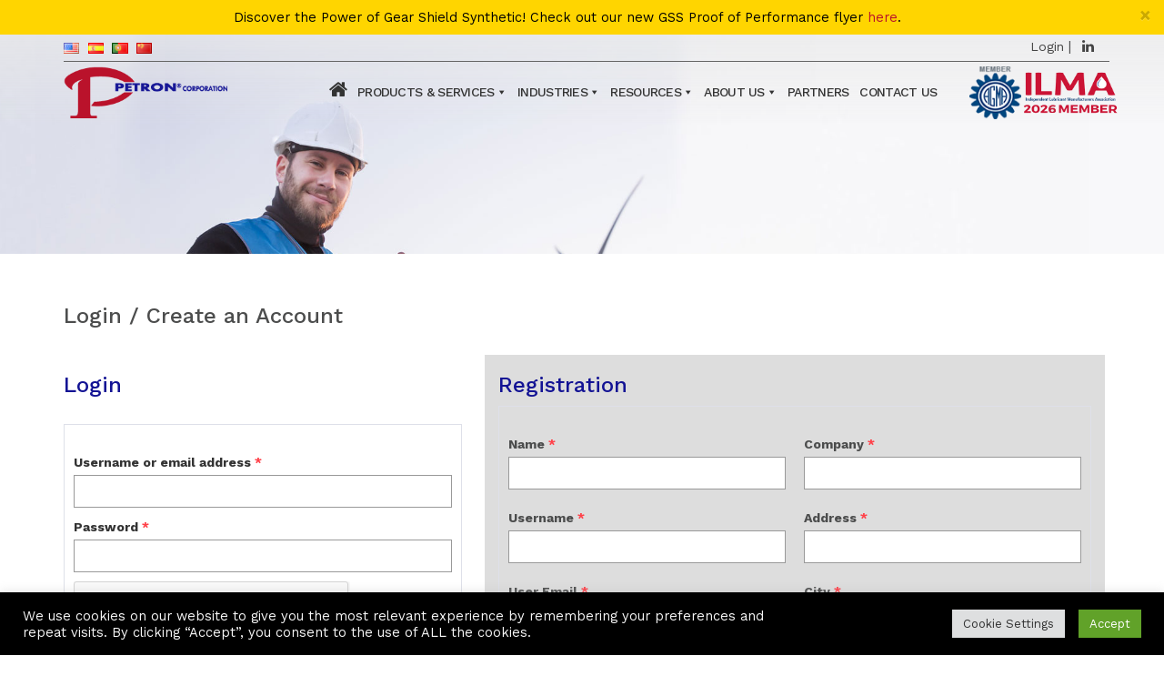

--- FILE ---
content_type: text/html; charset=UTF-8
request_url: https://www.petroncorp.com/registration/?redirect_to=https://www.petroncorp.com/msds_downloads/high-temp-lube-242-sds-us-english-5-31-22-pdfhi-temp-lube-242-sds-us-english-5-31-22-2/
body_size: 20534
content:
<!DOCTYPE html><html
lang=en-US><head><meta
charset="UTF-8"><meta
name="viewport" content="width=device-width, initial-scale=1"><link
rel="shortcut icon" type=image/x-icon href=https://www.petroncorp.com/wp-content/themes/petron/images/favicon.ico?x69627><title>
Registration - Petron Corporation</title><link
rel=stylesheet href=https://www.petroncorp.com/wp-content/cache/minify/48ea7.css?x69627 media=all> <script src=https://ajax.googleapis.com/ajax/libs/jquery/3.3.1/jquery.min.js></script> <script src=https://cdnjs.cloudflare.com/ajax/libs/twitter-bootstrap/3.3.7/js/bootstrap.min.js integrity="sha512-iztkobsvnjKfAtTNdHkGVjAYTrrtlC7mGp/54c40wowO7LhURYl3gVzzcEqGl/qKXQltJ2HwMrdLcNUdo+N/RQ==" crossorigin=anonymous></script>  <script async src="https://www.googletagmanager.com/gtag/js?id=UA-140805099-1"></script> <script>window.dataLayer=window.dataLayer||[];function gtag(){dataLayer.push(arguments);}
gtag('js',new Date());gtag('config','UA-140805099-1');</script> <script type=application/ld+json>{"@context":"https://schema.org","@type":"Organization","name":"Petron Corporation","legalName":"Petron Corporation","url":"https://www.petroncorp.com/","logo":"https://www.petroncorp.com/wp-content/themes/petron/images/Petron-Corporation-Logo.png","address":{"@type":"PostalAddress","streetAddress":"16800, West Glendale Drive","addressLocality":"New Berlin","addressRegion":"WI","postalCode":"53151","addressCountry":"USA"},"contactPoint":{"@type":"ContactPoint","contactType":"customer support","telephone":"[+1 (262) 797-4680]","email":"info@petroncorp.com"},"sameAs":["https://www.linkedin.com/company/petron/"]}</script> <meta
name='robots' content='index, follow, max-image-preview:large, max-snippet:-1, max-video-preview:-1'><link
rel=canonical href=https://www.petroncorp.com/registration/ ><meta
property="og:locale" content="en_US"><meta
property="og:type" content="article"><meta
property="og:title" content="Registration - Petron Corporation"><meta
property="og:url" content="https://www.petroncorp.com/registration/"><meta
property="og:site_name" content="Petron Corporation"><meta
property="article:modified_time" content="2019-03-19T04:57:23+00:00"><meta
name="twitter:card" content="summary_large_image"><meta
name="twitter:label1" content="Est. reading time"><meta
name="twitter:data1" content="1 minute"> <script type=application/ld+json class=yoast-schema-graph>{"@context":"https://schema.org","@graph":[{"@type":"WebPage","@id":"https://www.petroncorp.com/registration/","url":"https://www.petroncorp.com/registration/","name":"Registration - Petron Corporation","isPartOf":{"@id":"https://www.petroncorp.com/#website"},"datePublished":"2019-03-11T04:29:47+00:00","dateModified":"2019-03-19T04:57:23+00:00","breadcrumb":{"@id":"https://www.petroncorp.com/registration/#breadcrumb"},"inLanguage":"en-US","potentialAction":[{"@type":"ReadAction","target":["https://www.petroncorp.com/registration/"]}]},{"@type":"BreadcrumbList","@id":"https://www.petroncorp.com/registration/#breadcrumb","itemListElement":[{"@type":"ListItem","position":1,"name":"Home","item":"https://www.petroncorp.com/"},{"@type":"ListItem","position":2,"name":"Registration"}]},{"@type":"WebSite","@id":"https://www.petroncorp.com/#website","url":"https://www.petroncorp.com/","name":"Petron Corporation","description":"Lubricants Engineered for Industry","potentialAction":[{"@type":"SearchAction","target":{"@type":"EntryPoint","urlTemplate":"https://www.petroncorp.com/?s={search_term_string}"},"query-input":"required name=search_term_string"}],"inLanguage":"en-US"}]}</script>  <script>window._wpemojiSettings={"baseUrl":"https:\/\/s.w.org\/images\/core\/emoji\/14.0.0\/72x72\/","ext":".png","svgUrl":"https:\/\/s.w.org\/images\/core\/emoji\/14.0.0\/svg\/","svgExt":".svg","source":{"concatemoji":"https:\/\/www.petroncorp.com\/wp-includes\/js\/wp-emoji-release.min.js?ver=6.3.7"}};
/*! This file is auto-generated */
!function(i,n){var o,s,e;function c(e){try{var t={supportTests:e,timestamp:(new Date).valueOf()};sessionStorage.setItem(o,JSON.stringify(t))}catch(e){}}function p(e,t,n){e.clearRect(0,0,e.canvas.width,e.canvas.height),e.fillText(t,0,0);var t=new Uint32Array(e.getImageData(0,0,e.canvas.width,e.canvas.height).data),r=(e.clearRect(0,0,e.canvas.width,e.canvas.height),e.fillText(n,0,0),new Uint32Array(e.getImageData(0,0,e.canvas.width,e.canvas.height).data));return t.every(function(e,t){return e===r[t]})}function u(e,t,n){switch(t){case"flag":return n(e,"\ud83c\udff3\ufe0f\u200d\u26a7\ufe0f","\ud83c\udff3\ufe0f\u200b\u26a7\ufe0f")?!1:!n(e,"\ud83c\uddfa\ud83c\uddf3","\ud83c\uddfa\u200b\ud83c\uddf3")&&!n(e,"\ud83c\udff4\udb40\udc67\udb40\udc62\udb40\udc65\udb40\udc6e\udb40\udc67\udb40\udc7f","\ud83c\udff4\u200b\udb40\udc67\u200b\udb40\udc62\u200b\udb40\udc65\u200b\udb40\udc6e\u200b\udb40\udc67\u200b\udb40\udc7f");case"emoji":return!n(e,"\ud83e\udef1\ud83c\udffb\u200d\ud83e\udef2\ud83c\udfff","\ud83e\udef1\ud83c\udffb\u200b\ud83e\udef2\ud83c\udfff")}return!1}function f(e,t,n){var r="undefined"!=typeof WorkerGlobalScope&&self instanceof WorkerGlobalScope?new OffscreenCanvas(300,150):i.createElement("canvas"),a=r.getContext("2d",{willReadFrequently:!0}),o=(a.textBaseline="top",a.font="600 32px Arial",{});return e.forEach(function(e){o[e]=t(a,e,n)}),o}function t(e){var t=i.createElement("script");t.src=e,t.defer=!0,i.head.appendChild(t)}"undefined"!=typeof Promise&&(o="wpEmojiSettingsSupports",s=["flag","emoji"],n.supports={everything:!0,everythingExceptFlag:!0},e=new Promise(function(e){i.addEventListener("DOMContentLoaded",e,{once:!0})}),new Promise(function(t){var n=function(){try{var e=JSON.parse(sessionStorage.getItem(o));if("object"==typeof e&&"number"==typeof e.timestamp&&(new Date).valueOf()<e.timestamp+604800&&"object"==typeof e.supportTests)return e.supportTests}catch(e){}return null}();if(!n){if("undefined"!=typeof Worker&&"undefined"!=typeof OffscreenCanvas&&"undefined"!=typeof URL&&URL.createObjectURL&&"undefined"!=typeof Blob)try{var e="postMessage("+f.toString()+"("+[JSON.stringify(s),u.toString(),p.toString()].join(",")+"));",r=new Blob([e],{type:"text/javascript"}),a=new Worker(URL.createObjectURL(r),{name:"wpTestEmojiSupports"});return void(a.onmessage=function(e){c(n=e.data),a.terminate(),t(n)})}catch(e){}c(n=f(s,u,p))}t(n)}).then(function(e){for(var t in e)n.supports[t]=e[t],n.supports.everything=n.supports.everything&&n.supports[t],"flag"!==t&&(n.supports.everythingExceptFlag=n.supports.everythingExceptFlag&&n.supports[t]);n.supports.everythingExceptFlag=n.supports.everythingExceptFlag&&!n.supports.flag,n.DOMReady=!1,n.readyCallback=function(){n.DOMReady=!0}}).then(function(){return e}).then(function(){var e;n.supports.everything||(n.readyCallback(),(e=n.source||{}).concatemoji?t(e.concatemoji):e.wpemoji&&e.twemoji&&(t(e.twemoji),t(e.wpemoji)))}))}((window,document),window._wpemojiSettings);</script> <style>img.wp-smiley,img.emoji{display:inline !important;border:none !important;box-shadow:none !important;height:1em !important;width:1em !important;margin:0
0.07em !important;vertical-align:-0.1em !important;background:none !important;padding:0
!important}</style><link
rel=stylesheet href=https://www.petroncorp.com/wp-content/cache/minify/13e1f.css?x69627 media=all><style id=classic-theme-styles-inline-css>/*! This file is auto-generated */
.wp-block-button__link{color:#fff;background-color:#32373c;border-radius:9999px;box-shadow:none;text-decoration:none;padding:calc(.667em + 2px) calc(1.333em + 2px);font-size:1.125em}.wp-block-file__button{background:#32373c;color:#fff;text-decoration:none}</style><style id=global-styles-inline-css>/*<![CDATA[*/body{--wp--preset--color--black:#000;--wp--preset--color--cyan-bluish-gray:#abb8c3;--wp--preset--color--white:#fff;--wp--preset--color--pale-pink:#f78da7;--wp--preset--color--vivid-red:#cf2e2e;--wp--preset--color--luminous-vivid-orange:#ff6900;--wp--preset--color--luminous-vivid-amber:#fcb900;--wp--preset--color--light-green-cyan:#7bdcb5;--wp--preset--color--vivid-green-cyan:#00d084;--wp--preset--color--pale-cyan-blue:#8ed1fc;--wp--preset--color--vivid-cyan-blue:#0693e3;--wp--preset--color--vivid-purple:#9b51e0;--wp--preset--gradient--vivid-cyan-blue-to-vivid-purple:linear-gradient(135deg,rgba(6,147,227,1) 0%,rgb(155,81,224) 100%);--wp--preset--gradient--light-green-cyan-to-vivid-green-cyan:linear-gradient(135deg,rgb(122,220,180) 0%,rgb(0,208,130) 100%);--wp--preset--gradient--luminous-vivid-amber-to-luminous-vivid-orange:linear-gradient(135deg,rgba(252,185,0,1) 0%,rgba(255,105,0,1) 100%);--wp--preset--gradient--luminous-vivid-orange-to-vivid-red:linear-gradient(135deg,rgba(255,105,0,1) 0%,rgb(207,46,46) 100%);--wp--preset--gradient--very-light-gray-to-cyan-bluish-gray:linear-gradient(135deg,rgb(238,238,238) 0%,rgb(169,184,195) 100%);--wp--preset--gradient--cool-to-warm-spectrum:linear-gradient(135deg,rgb(74,234,220) 0%,rgb(151,120,209) 20%,rgb(207,42,186) 40%,rgb(238,44,130) 60%,rgb(251,105,98) 80%,rgb(254,248,76) 100%);--wp--preset--gradient--blush-light-purple:linear-gradient(135deg,rgb(255,206,236) 0%,rgb(152,150,240) 100%);--wp--preset--gradient--blush-bordeaux:linear-gradient(135deg,rgb(254,205,165) 0%,rgb(254,45,45) 50%,rgb(107,0,62) 100%);--wp--preset--gradient--luminous-dusk:linear-gradient(135deg,rgb(255,203,112) 0%,rgb(199,81,192) 50%,rgb(65,88,208) 100%);--wp--preset--gradient--pale-ocean:linear-gradient(135deg,rgb(255,245,203) 0%,rgb(182,227,212) 50%,rgb(51,167,181) 100%);--wp--preset--gradient--electric-grass:linear-gradient(135deg,rgb(202,248,128) 0%,rgb(113,206,126) 100%);--wp--preset--gradient--midnight:linear-gradient(135deg,rgb(2,3,129) 0%,rgb(40,116,252) 100%);--wp--preset--font-size--small:13px;--wp--preset--font-size--medium:20px;--wp--preset--font-size--large:36px;--wp--preset--font-size--x-large:42px;--wp--preset--spacing--20:0.44rem;--wp--preset--spacing--30:0.67rem;--wp--preset--spacing--40:1rem;--wp--preset--spacing--50:1.5rem;--wp--preset--spacing--60:2.25rem;--wp--preset--spacing--70:3.38rem;--wp--preset--spacing--80:5.06rem;--wp--preset--shadow--natural:6px 6px 9px rgba(0, 0, 0, 0.2);--wp--preset--shadow--deep:12px 12px 50px rgba(0, 0, 0, 0.4);--wp--preset--shadow--sharp:6px 6px 0px rgba(0, 0, 0, 0.2);--wp--preset--shadow--outlined:6px 6px 0px -3px rgba(255, 255, 255, 1), 6px 6px rgba(0, 0, 0, 1);--wp--preset--shadow--crisp:6px 6px 0px rgba(0, 0, 0, 1)}:where(.is-layout-flex){gap:0.5em}:where(.is-layout-grid){gap:0.5em}body .is-layout-flow>.alignleft{float:left;margin-inline-start:0;margin-inline-end:2em}body .is-layout-flow>.alignright{float:right;margin-inline-start:2em;margin-inline-end:0}body .is-layout-flow>.aligncenter{margin-left:auto !important;margin-right:auto !important}body .is-layout-constrained>.alignleft{float:left;margin-inline-start:0;margin-inline-end:2em}body .is-layout-constrained>.alignright{float:right;margin-inline-start:2em;margin-inline-end:0}body .is-layout-constrained>.aligncenter{margin-left:auto !important;margin-right:auto !important}body .is-layout-constrained>:where(:not(.alignleft):not(.alignright):not(.alignfull)){max-width:var(--wp--style--global--content-size);margin-left:auto !important;margin-right:auto !important}body .is-layout-constrained>.alignwide{max-width:var(--wp--style--global--wide-size)}body .is-layout-flex{display:flex}body .is-layout-flex{flex-wrap:wrap;align-items:center}body .is-layout-flex>*{margin:0}body .is-layout-grid{display:grid}body .is-layout-grid>*{margin:0}:where(.wp-block-columns.is-layout-flex){gap:2em}:where(.wp-block-columns.is-layout-grid){gap:2em}:where(.wp-block-post-template.is-layout-flex){gap:1.25em}:where(.wp-block-post-template.is-layout-grid){gap:1.25em}.has-black-color{color:var(--wp--preset--color--black) !important}.has-cyan-bluish-gray-color{color:var(--wp--preset--color--cyan-bluish-gray) !important}.has-white-color{color:var(--wp--preset--color--white) !important}.has-pale-pink-color{color:var(--wp--preset--color--pale-pink) !important}.has-vivid-red-color{color:var(--wp--preset--color--vivid-red) !important}.has-luminous-vivid-orange-color{color:var(--wp--preset--color--luminous-vivid-orange) !important}.has-luminous-vivid-amber-color{color:var(--wp--preset--color--luminous-vivid-amber) !important}.has-light-green-cyan-color{color:var(--wp--preset--color--light-green-cyan) !important}.has-vivid-green-cyan-color{color:var(--wp--preset--color--vivid-green-cyan) !important}.has-pale-cyan-blue-color{color:var(--wp--preset--color--pale-cyan-blue) !important}.has-vivid-cyan-blue-color{color:var(--wp--preset--color--vivid-cyan-blue) !important}.has-vivid-purple-color{color:var(--wp--preset--color--vivid-purple) !important}.has-black-background-color{background-color:var(--wp--preset--color--black) !important}.has-cyan-bluish-gray-background-color{background-color:var(--wp--preset--color--cyan-bluish-gray) !important}.has-white-background-color{background-color:var(--wp--preset--color--white) !important}.has-pale-pink-background-color{background-color:var(--wp--preset--color--pale-pink) !important}.has-vivid-red-background-color{background-color:var(--wp--preset--color--vivid-red) !important}.has-luminous-vivid-orange-background-color{background-color:var(--wp--preset--color--luminous-vivid-orange) !important}.has-luminous-vivid-amber-background-color{background-color:var(--wp--preset--color--luminous-vivid-amber) !important}.has-light-green-cyan-background-color{background-color:var(--wp--preset--color--light-green-cyan) !important}.has-vivid-green-cyan-background-color{background-color:var(--wp--preset--color--vivid-green-cyan) !important}.has-pale-cyan-blue-background-color{background-color:var(--wp--preset--color--pale-cyan-blue) !important}.has-vivid-cyan-blue-background-color{background-color:var(--wp--preset--color--vivid-cyan-blue) !important}.has-vivid-purple-background-color{background-color:var(--wp--preset--color--vivid-purple) !important}.has-black-border-color{border-color:var(--wp--preset--color--black) !important}.has-cyan-bluish-gray-border-color{border-color:var(--wp--preset--color--cyan-bluish-gray) !important}.has-white-border-color{border-color:var(--wp--preset--color--white) !important}.has-pale-pink-border-color{border-color:var(--wp--preset--color--pale-pink) !important}.has-vivid-red-border-color{border-color:var(--wp--preset--color--vivid-red) !important}.has-luminous-vivid-orange-border-color{border-color:var(--wp--preset--color--luminous-vivid-orange) !important}.has-luminous-vivid-amber-border-color{border-color:var(--wp--preset--color--luminous-vivid-amber) !important}.has-light-green-cyan-border-color{border-color:var(--wp--preset--color--light-green-cyan) !important}.has-vivid-green-cyan-border-color{border-color:var(--wp--preset--color--vivid-green-cyan) !important}.has-pale-cyan-blue-border-color{border-color:var(--wp--preset--color--pale-cyan-blue) !important}.has-vivid-cyan-blue-border-color{border-color:var(--wp--preset--color--vivid-cyan-blue) !important}.has-vivid-purple-border-color{border-color:var(--wp--preset--color--vivid-purple) !important}.has-vivid-cyan-blue-to-vivid-purple-gradient-background{background:var(--wp--preset--gradient--vivid-cyan-blue-to-vivid-purple) !important}.has-light-green-cyan-to-vivid-green-cyan-gradient-background{background:var(--wp--preset--gradient--light-green-cyan-to-vivid-green-cyan) !important}.has-luminous-vivid-amber-to-luminous-vivid-orange-gradient-background{background:var(--wp--preset--gradient--luminous-vivid-amber-to-luminous-vivid-orange) !important}.has-luminous-vivid-orange-to-vivid-red-gradient-background{background:var(--wp--preset--gradient--luminous-vivid-orange-to-vivid-red) !important}.has-very-light-gray-to-cyan-bluish-gray-gradient-background{background:var(--wp--preset--gradient--very-light-gray-to-cyan-bluish-gray) !important}.has-cool-to-warm-spectrum-gradient-background{background:var(--wp--preset--gradient--cool-to-warm-spectrum) !important}.has-blush-light-purple-gradient-background{background:var(--wp--preset--gradient--blush-light-purple) !important}.has-blush-bordeaux-gradient-background{background:var(--wp--preset--gradient--blush-bordeaux) !important}.has-luminous-dusk-gradient-background{background:var(--wp--preset--gradient--luminous-dusk) !important}.has-pale-ocean-gradient-background{background:var(--wp--preset--gradient--pale-ocean) !important}.has-electric-grass-gradient-background{background:var(--wp--preset--gradient--electric-grass) !important}.has-midnight-gradient-background{background:var(--wp--preset--gradient--midnight) !important}.has-small-font-size{font-size:var(--wp--preset--font-size--small) !important}.has-medium-font-size{font-size:var(--wp--preset--font-size--medium) !important}.has-large-font-size{font-size:var(--wp--preset--font-size--large) !important}.has-x-large-font-size{font-size:var(--wp--preset--font-size--x-large) !important}.wp-block-navigation a:where(:not(.wp-element-button)){color:inherit}:where(.wp-block-post-template.is-layout-flex){gap:1.25em}:where(.wp-block-post-template.is-layout-grid){gap:1.25em}:where(.wp-block-columns.is-layout-flex){gap:2em}:where(.wp-block-columns.is-layout-grid){gap:2em}.wp-block-pullquote{font-size:1.5em;line-height:1.6}/*]]>*/</style><link
rel=stylesheet href=https://www.petroncorp.com/wp-content/cache/minify/4c431.css?x69627 media=all><style id=contact-form-7-inline-css>.wpcf7 .wpcf7-recaptcha
iframe{margin-bottom:0}.wpcf7 .wpcf7-recaptcha[data-align="center"]>div{margin:0
auto}.wpcf7 .wpcf7-recaptcha[data-align="right"]>div{margin:0
0 0 auto}</style><link
rel=stylesheet href=https://www.petroncorp.com/wp-content/cache/minify/84dc5.css?x69627 media=all><style id=rs-plugin-settings-inline-css>#rs-demo-id{}</style><link
rel=stylesheet href=https://www.petroncorp.com/wp-content/cache/minify/6dfb9.css?x69627 media=all><!--[if lt IE 9]><link
rel=stylesheet id=vc_lte_ie9-css href='https://www.petroncorp.com/wp-content/plugins/js_composer/assets/css/vc_lte_ie9.min.css?x69627&amp;ver=6.0.2' type=text/css media=screen>
<![endif]--><style id=js_composer_front-inline-css>.vc_custom_1551877721803{padding-top:160px !important;padding-bottom:80px !important;background-image:url(https://www.petroncorp.com/wp-content/uploads/2019/03/581199469.jpg?id=385) !important;background-position:center !important;background-repeat:no-repeat !important;background-size:cover !important}.vc_custom_1552970208502{margin-top:20px !important;margin-bottom:50px !important}.vc_custom_1552970196412{padding-top:0px !important}.vc_custom_1552970879429{border-right-width:10px !important;border-left-width:10px !important;padding-top:0px !important;background-color:#ddd !important;border-left-color:#fff !important;border-left-style:solid !important;border-right-color:#fff !important;border-right-style:solid !important}</style> <script src=https://www.petroncorp.com/wp-content/cache/minify/818c0.js?x69627></script> <script id=cookie-law-info-js-extra>var Cli_Data={"nn_cookie_ids":[],"cookielist":[],"non_necessary_cookies":[],"ccpaEnabled":"","ccpaRegionBased":"","ccpaBarEnabled":"","strictlyEnabled":["necessary","obligatoire"],"ccpaType":"ccpa_gdpr","js_blocking":"1","custom_integration":"","triggerDomRefresh":"","secure_cookies":""};var cli_cookiebar_settings={"animate_speed_hide":"500","animate_speed_show":"500","background":"#000000","border":"#b1a6a6c2","border_on":"","button_1_button_colour":"#61a229","button_1_button_hover":"#4e8221","button_1_link_colour":"#fff","button_1_as_button":"1","button_1_new_win":"","button_2_button_colour":"#333","button_2_button_hover":"#292929","button_2_link_colour":"#444","button_2_as_button":"","button_2_hidebar":"","button_3_button_colour":"#dedfe0","button_3_button_hover":"#b2b2b3","button_3_link_colour":"#333333","button_3_as_button":"1","button_3_new_win":"","button_4_button_colour":"#dedfe0","button_4_button_hover":"#b2b2b3","button_4_link_colour":"#333333","button_4_as_button":"1","button_7_button_colour":"#61a229","button_7_button_hover":"#4e8221","button_7_link_colour":"#fff","button_7_as_button":"1","button_7_new_win":"","font_family":"inherit","header_fix":"","notify_animate_hide":"1","notify_animate_show":"","notify_div_id":"#cookie-law-info-bar","notify_position_horizontal":"right","notify_position_vertical":"bottom","scroll_close":"","scroll_close_reload":"","accept_close_reload":"","reject_close_reload":"","showagain_tab":"","showagain_background":"#fff","showagain_border":"#000","showagain_div_id":"#cookie-law-info-again","showagain_x_position":"100px","text":"#f7f7f7","show_once_yn":"","show_once":"10000","logging_on":"","as_popup":"","popup_overlay":"1","bar_heading_text":"","cookie_bar_as":"banner","popup_showagain_position":"bottom-right","widget_position":"left"};var log_object={"ajax_url":"https:\/\/www.petroncorp.com\/wp-admin\/admin-ajax.php"};</script> <script src=https://www.petroncorp.com/wp-content/cache/minify/3890a.js?x69627></script> <link
rel=https://api.w.org/ href=https://www.petroncorp.com/wp-json/ ><link
rel=alternate type=application/json href=https://www.petroncorp.com/wp-json/wp/v2/pages/410><link
rel=EditURI type=application/rsd+xml title=RSD href=https://www.petroncorp.com/xmlrpc.php?rsd><meta
name="generator" content="WordPress 6.3.7"><link
rel=shortlink href='https://www.petroncorp.com/?p=410'><link
rel=alternate type=application/json+oembed href="https://www.petroncorp.com/wp-json/oembed/1.0/embed?url=https%3A%2F%2Fwww.petroncorp.com%2Fregistration%2F"><link
rel=alternate type=text/xml+oembed href="https://www.petroncorp.com/wp-json/oembed/1.0/embed?url=https%3A%2F%2Fwww.petroncorp.com%2Fregistration%2F&#038;format=xml"><link
rel=alternate href=https://www.petroncorp.com/registration/ hreflang=en><link
rel=alternate href=https://www.petroncorp.com/es/registration/ hreflang=es><link
rel=alternate href=https://www.petroncorp.com/pt/registration/ hreflang=pt><link
rel=alternate href=https://www.petroncorp.com/zh/registration/ hreflang=zh><meta
name="generator" content="Powered by WPBakery Page Builder - drag and drop page builder for WordPress."><meta
name="generator" content="Powered by Slider Revolution 5.4.8.1 - responsive, Mobile-Friendly Slider Plugin for WordPress with comfortable drag and drop interface."> <script>function setREVStartSize(e){try{e.c=jQuery(e.c);var i=jQuery(window).width(),t=9999,r=0,n=0,l=0,f=0,s=0,h=0;if(e.responsiveLevels&&(jQuery.each(e.responsiveLevels,function(e,f){f>i&&(t=r=f,l=e),i>f&&f>r&&(r=f,n=e)}),t>r&&(l=n)),f=e.gridheight[l]||e.gridheight[0]||e.gridheight,s=e.gridwidth[l]||e.gridwidth[0]||e.gridwidth,h=i/s,h=h>1?1:h,f=Math.round(h*f),"fullscreen"==e.sliderLayout){var u=(e.c.width(),jQuery(window).height());if(void 0!=e.fullScreenOffsetContainer){var c=e.fullScreenOffsetContainer.split(",");if(c)jQuery.each(c,function(e,i){u=jQuery(i).length>0?u-jQuery(i).outerHeight(!0):u}),e.fullScreenOffset.split("%").length>1&&void 0!=e.fullScreenOffset&&e.fullScreenOffset.length>0?u-=jQuery(window).height()*parseInt(e.fullScreenOffset,0)/100:void 0!=e.fullScreenOffset&&e.fullScreenOffset.length>0&&(u-=parseInt(e.fullScreenOffset,0))}f=u}else void 0!=e.minHeight&&f<e.minHeight&&(f=e.minHeight);e.c.closest(".rev_slider_wrapper").css({height:f})}catch(d){console.log("Failure at Presize of Slider:"+d)}};</script> <noscript><style>.wpb_animate_when_almost_visible{opacity:1}</style></noscript><style></style> <script>jQuery(document).ready(function($){$('.counter').counterUp({delay:50,time:3000,offset:70,formatter:function(n){return n.replace(/,/g,'.');}});});</script> </head><body
class="page-template-default page page-id-410 user-registration-page user-registration-account mega-menu-primary wpb-js-composer js-comp-ver-6.0.2 vc_responsive"><div
class="alert alert-warning alert-dismissible fade in" role=alert style="
margin-bottom: 0px;
border: 0px;
padding-top: 8px;
padding-bottom: 7px;
background: #ffd500;
color: #000000;
border-radius: 0px;
text-align: center; font-size: 14.5px;
"><div
class><button
type=button class=close data-dismiss=alert aria-label=Close><span
aria-hidden=true>×</span></button> Discover the Power of Gear Shield Synthetic! Check out our new GSS Proof of Performance flyer <a
target=_blank href=https://www.petroncorp.com/download/6673/ >here</a>.</div></div><header
id=masthead class=site-header><div
class=pre-header-nav><div
class=container><div
class=row><div
class="col-sm-6 col-xs-6"><ul>
<li
class="lang-item lang-item-3 lang-item-en lang-item-first current-lang"><a
lang=en-US hreflang=en-US href=https://www.petroncorp.com/registration/ ><img
src=[data-uri] title=English alt=English><span
style=margin-left:0.3em;></span></a></li>
<li
class="lang-item lang-item-6 lang-item-es"><a
lang=es-ES hreflang=es-ES href=https://www.petroncorp.com/es/registration/ ><img
src="[data-uri]" title=Español alt=Español><span
style=margin-left:0.3em;></span></a></li>
<li
class="lang-item lang-item-10 lang-item-pt"><a
lang=pt-PT hreflang=pt-PT href=https://www.petroncorp.com/pt/registration/ ><img
src="[data-uri]" title=Português alt=Português><span
style=margin-left:0.3em;></span></a></li>
<li
class="lang-item lang-item-14 lang-item-zh"><a
lang=zh-CN hreflang=zh-CN href=https://www.petroncorp.com/zh/registration/ ><img
src="[data-uri]" title="中文 (中国)" alt="中文 (中国)"><span
style=margin-left:0.3em;></span></a></li></ul></div><div
class="col-sm-6 col-xs-6 text-right">  <a
href="https://www.petroncorp.com/registration/?redirect_to=https://www.petroncorp.com/registration/?redirect_to=https://www.petroncorp.com/msds_downloads/high-temp-lube-242-sds-us-english-5-31-22-pdfhi-temp-lube-242-sds-us-english-5-31-22-2/" class=simplemodal-register >Login</a>
| <a
href=https://www.linkedin.com/company/petron/ target=_blank class=pre-header-nav-social-icon><i
class="fa fa-linkedin" aria-hidden=true></i></a></div></div></div></div><div
class=header-nav><div
class=container><div
class=row><div
class="col-sm-2 col-xs-5" style="padding-right: 0px;"><a
href=https://www.petroncorp.com/ title="Petron Corporation"><img
src=https://www.petroncorp.com/wp-content/themes/petron/images/Petron-Corporation-Logo.png?x69627 alt="Petron Corporation Logo"></a></div><div
class="col-sm-10 col-xs-7" style="padding-left: 10px;"><div
class=header-menu><div
id=mega-menu-wrap-primary class=mega-menu-wrap><div
class=mega-menu-toggle><div
class=mega-toggle-blocks-left></div><div
class=mega-toggle-blocks-center></div><div
class=mega-toggle-blocks-right><div
class='mega-toggle-block mega-menu-toggle-block mega-toggle-block-1' id=mega-toggle-block-1 tabindex=0><span
class=mega-toggle-label role=button aria-expanded=false><span
class=mega-toggle-label-closed>MENU</span><span
class=mega-toggle-label-open>MENU</span></span></div></div></div><ul
id=mega-menu-primary class="mega-menu max-mega-menu mega-menu-horizontal mega-no-js" data-event=hover_intent data-effect=fade_up data-effect-speed=200 data-effect-mobile=disabled data-effect-speed-mobile=0 data-panel-width=.container data-mobile-force-width=false data-second-click=go data-document-click=collapse data-vertical-behaviour=standard data-breakpoint=1000 data-unbind=true data-mobile-state=collapse_all data-mobile-direction=vertical data-hover-intent-timeout=300 data-hover-intent-interval=100><li
class="mega-menu-item mega-menu-item-type-custom mega-menu-item-object-custom mega-menu-item-home mega-align-bottom-left mega-menu-flyout mega-menu-item-289" id=mega-menu-item-289><a
class=mega-menu-link href=https://www.petroncorp.com/ tabindex=0><i
class="fa fa-home" aria-hidden=true style=font-size:22px;></i></a></li><li
class="mega-menu-item mega-menu-item-type-post_type mega-menu-item-object-page mega-menu-item-has-children mega-menu-megamenu mega-menu-grid mega-align-bottom-left mega-menu-grid mega-menu-item-260" id=mega-menu-item-260><a
class=mega-menu-link href=https://www.petroncorp.com/products-services/ aria-expanded=false tabindex=0>Products &#038; Services<span
class=mega-indicator aria-hidden=true></span></a><ul
class=mega-sub-menu role=presentation>
<li
class=mega-menu-row id=mega-menu-260-0><ul
class=mega-sub-menu style=--columns:12 role=presentation>
<li
class="mega-menu-column mega-products-menu-calltoaction mega-menu-columns-2-of-12 products-menu-calltoaction" style=--span:2 id=mega-menu-260-0-0><ul
class=mega-sub-menu>
<li
class="mega-menu-item mega-menu-item-type-widget widget_custom_html mega-menu-item-custom_html-9" id=mega-menu-item-custom_html-9><div
class="textwidget custom-html-widget"><h3>
Products & Services</h3></div></li></ul>
</li><li
class="mega-menu-column mega-menu-columns-2-of-12" style=--span:2 id=mega-menu-260-0-1><ul
class=mega-sub-menu>
<li
class="mega-menu-item mega-menu-item-type-widget widget_media_image mega-menu-item-media_image-7" id=mega-menu-item-media_image-7><a
href=https://www.petroncorp.com/all-product/ ><img
width=180 height=100 src=https://www.petroncorp.com/wp-content/uploads/2019/03/Untitled-1.jpg?x69627 class="image wp-image-506  attachment-full size-full" alt decoding=async style="max-width: 100%; height: auto;"></a></li><li
class="mega-menu-item mega-menu-item-type-widget widget_custom_html mega-menu-item-custom_html-72" id=mega-menu-item-custom_html-72><div
class="textwidget custom-html-widget"><a
href=https://www.petroncorp.com/all-product/ >All Products</a><p>Our complete line of speciality lubrication solutions and products.</p></div></li></ul>
</li><li
class="mega-menu-column mega-menu-columns-2-of-12" style=--span:2 id=mega-menu-260-0-2><ul
class=mega-sub-menu>
<li
class="mega-menu-item mega-menu-item-type-widget widget_media_image mega-menu-item-media_image-8" id=mega-menu-item-media_image-8><a
href=https://www.petroncorp.com/products-by-industry/ ><img
width=180 height=100 src=https://www.petroncorp.com/wp-content/uploads/2019/03/Product-By-Industry.jpg?x69627 class="image wp-image-505  attachment-full size-full" alt decoding=async style="max-width: 100%; height: auto;"></a></li><li
class="mega-menu-item mega-menu-item-type-widget widget_custom_html mega-menu-item-custom_html-10" id=mega-menu-item-custom_html-10><div
class="textwidget custom-html-widget"><a
href=https://www.petroncorp.com/products-by-industry/ >Products by Industry</a><p>Products designed to your industry-specific requirements.</p></div></li></ul>
</li><li
class="mega-menu-column mega-menu-columns-2-of-12" style=--span:2 id=mega-menu-260-0-3><ul
class=mega-sub-menu>
<li
class="mega-menu-item mega-menu-item-type-widget widget_media_image mega-menu-item-media_image-9" id=mega-menu-item-media_image-9><a
href=https://www.petroncorp.com/products-by-application/ ><img
width=180 height=100 src=https://www.petroncorp.com/wp-content/uploads/2019/03/Product-By-Application.jpg?x69627 class="image wp-image-504  attachment-full size-full" alt decoding=async style="max-width: 100%; height: auto;"></a></li><li
class="mega-menu-item mega-menu-item-type-widget widget_custom_html mega-menu-item-custom_html-73" id=mega-menu-item-custom_html-73><div
class="textwidget custom-html-widget"><a
href=https://www.petroncorp.com/products-by-application/ >Products by Application</a><p>Products formulated to improve your productivity.</p></div></li></ul>
</li><li
class="mega-menu-column mega-menu-columns-2-of-12" style=--span:2 id=mega-menu-260-0-4><ul
class=mega-sub-menu>
<li
class="mega-menu-item mega-menu-item-type-widget widget_media_image mega-menu-item-media_image-10" id=mega-menu-item-media_image-10><a
href=https://www.petroncorp.com/contract-services><img
width=180 height=100 src=https://www.petroncorp.com/wp-content/uploads/2019/03/Contract-Service.jpg?x69627 class="image wp-image-502  attachment-full size-full" alt decoding=async style="max-width: 100%; height: auto;"></a></li><li
class="mega-menu-item mega-menu-item-type-widget widget_custom_html mega-menu-item-custom_html-74" id=mega-menu-item-custom_html-74><div
class="textwidget custom-html-widget"><a
href=https://www.petroncorp.com/contract-services/ >CONTRACT SERVICES</a><p>Manufacturing and packaging services based on your specifications.</p></div></li></ul>
</li><li
class="mega-menu-column mega-menu-columns-2-of-12" style=--span:2 id=mega-menu-260-0-5><ul
class=mega-sub-menu>
<li
class="mega-menu-item mega-menu-item-type-widget widget_media_image mega-menu-item-media_image-11" id=mega-menu-item-media_image-11><a
href=https://www.petroncorp.com/ehd-film-thickness-analysis/ ><img
width=180 height=100 src=https://www.petroncorp.com/wp-content/uploads/2019/03/EHD-Thickness-Analysis.jpg?x69627 class="image wp-image-509  attachment-full size-full" alt decoding=async style="max-width: 100%; height: auto;"></a></li><li
class="mega-menu-item mega-menu-item-type-widget widget_custom_html mega-menu-item-custom_html-13" id=mega-menu-item-custom_html-13><div
class="textwidget custom-html-widget"><a
href=https://www.petroncorp.com/ehd-film-thickness-analysis/ >EHD Film Thickness Analysis</a><p>Calculate film thickness to determine the best lubrication solution.</p></div></li></ul>
</li></ul>
</li></ul>
</li><li
class="mega-menu-item mega-menu-item-type-post_type mega-menu-item-object-page mega-menu-item-has-children mega-menu-megamenu mega-menu-grid mega-align-bottom-left mega-menu-grid mega-menu-item-258" id=mega-menu-item-258><a
class=mega-menu-link href=https://www.petroncorp.com/industries/ aria-expanded=false tabindex=0>Industries<span
class=mega-indicator aria-hidden=true></span></a><ul
class=mega-sub-menu role=presentation>
<li
class=mega-menu-row id=mega-menu-258-0><ul
class=mega-sub-menu style=--columns:12 role=presentation>
<li
class="mega-menu-column mega-industry-menu-calltoaction mega-menu-columns-2-of-12 industry-menu-calltoaction" style=--span:2 id=mega-menu-258-0-0><ul
class=mega-sub-menu>
<li
class="mega-menu-item mega-menu-item-type-widget widget_custom_html mega-menu-item-custom_html-19" id=mega-menu-item-custom_html-19><div
class="textwidget custom-html-widget"><h3>
Industries</h3></div></li></ul>
</li><li
class="mega-menu-column mega-menu-columns-2-of-12" style=--span:2 id=mega-menu-258-0-1><ul
class=mega-sub-menu>
<li
class="mega-menu-item mega-menu-item-type-widget widget_media_image mega-menu-item-media_image-2" id=mega-menu-item-media_image-2><a
href=https://www.petroncorp.com/mining/ ><img
width=180 height=100 src=https://www.petroncorp.com/wp-content/uploads/2019/03/Mining_Industry_Thumnail.jpg?x69627 class="image wp-image-486  attachment-full size-full" alt decoding=async style="max-width: 100%; height: auto;"></a></li><li
class="mega-menu-item mega-menu-item-type-widget widget_custom_html mega-menu-item-custom_html-87" id=mega-menu-item-custom_html-87><div
class="textwidget custom-html-widget"><a
href=https://www.petroncorp.com/mining/ >Mining</a><p>High performance lubricants designed to excel in adverse and demanding environments.</p></div></li></ul>
</li><li
class="mega-menu-column mega-menu-columns-2-of-12" style=--span:2 id=mega-menu-258-0-2><ul
class=mega-sub-menu>
<li
class="mega-menu-item mega-menu-item-type-widget widget_media_image mega-menu-item-media_image-3" id=mega-menu-item-media_image-3><a
href=https://www.petroncorp.com/cement/ ><img
width=180 height=100 src=https://www.petroncorp.com/wp-content/uploads/2019/03/Cement_Industry_Thumnail.jpg?x69627 class="image wp-image-485  attachment-full size-full" alt decoding=async style="max-width: 100%; height: auto;"></a></li><li
class="mega-menu-item mega-menu-item-type-widget widget_custom_html mega-menu-item-custom_html-88" id=mega-menu-item-custom_html-88><div
class="textwidget custom-html-widget"><a
href=https://www.petroncorp.com/cement/ >Cement</a><p>Products specifically formulated to improve the lubrication needs of the cement manufacturing process.</p></div></li></ul>
</li><li
class="mega-menu-column mega-menu-columns-2-of-12" style=--span:2 id=mega-menu-258-0-3><ul
class=mega-sub-menu>
<li
class="mega-menu-item mega-menu-item-type-widget widget_media_image mega-menu-item-media_image-6" id=mega-menu-item-media_image-6><a
href=https://www.petroncorp.com/power-generation/ ><img
width=180 height=100 src=https://www.petroncorp.com/wp-content/uploads/2019/03/Powergen-megamenu-img1.jpg?x69627 class="image wp-image-1812  attachment-full size-full" alt decoding=async style="max-width: 100%; height: auto;"></a></li><li
class="mega-menu-item mega-menu-item-type-widget widget_custom_html mega-menu-item-custom_html-17" id=mega-menu-item-custom_html-17><div
class="textwidget custom-html-widget"><a
href=https://www.petroncorp.com/power-generation/ >Power Generation</a><p>Industry leading products to enhance reliability and uptime of machinery.</p></div></li></ul>
</li><li
class="mega-menu-column mega-menu-columns-2-of-12" style=--span:2 id=mega-menu-258-0-4><ul
class=mega-sub-menu>
<li
class="mega-menu-item mega-menu-item-type-widget widget_media_image mega-menu-item-media_image-4" id=mega-menu-item-media_image-4><a
href=https://www.petroncorp.com/steel/ ><img
width=180 height=100 src=https://www.petroncorp.com/wp-content/uploads/2019/03/Steel_Industry_Thumnail.jpg?x69627 class="image wp-image-488  attachment-full size-full" alt decoding=async style="max-width: 100%; height: auto;"></a></li><li
class="mega-menu-item mega-menu-item-type-widget widget_custom_html mega-menu-item-custom_html-18" id=mega-menu-item-custom_html-18><div
class="textwidget custom-html-widget"><a
href=https://www.petroncorp.com/steel/ >Steel</a><p>Proven lubrication products for steel industries worldwide.</p></div></li></ul>
</li><li
class="mega-menu-column mega-menu-columns-2-of-12" style=--span:2 id=mega-menu-258-0-5><ul
class=mega-sub-menu>
<li
class="mega-menu-item mega-menu-item-type-widget widget_media_image mega-menu-item-media_image-5" id=mega-menu-item-media_image-5><a
href=https://www.petroncorp.com/wind/ ><img
width=180 height=100 src=https://www.petroncorp.com/wp-content/uploads/2019/03/Wind_Industry_Thumbnail.jpg?x69627 class="image wp-image-489  attachment-full size-full" alt decoding=async style="max-width: 100%; height: auto;"></a></li><li
class="mega-menu-item mega-menu-item-type-widget widget_custom_html mega-menu-item-custom_html-14" id=mega-menu-item-custom_html-14><div
class="textwidget custom-html-widget"><a
href=https://www.petroncorp.com/wind/ >Wind</a><p>Effective solutions to increase the efficiency of industrial wind turbines.</p></div></li></ul>
</li></ul>
</li></ul>
</li><li
class="mega-menu-item mega-menu-item-type-post_type mega-menu-item-object-page mega-menu-item-has-children mega-menu-megamenu mega-menu-grid mega-align-bottom-left mega-menu-grid mega-menu-item-2218" id=mega-menu-item-2218><a
class=mega-menu-link href=https://www.petroncorp.com/resources/ aria-expanded=false tabindex=0>Resources<span
class=mega-indicator aria-hidden=true></span></a><ul
class=mega-sub-menu role=presentation>
<li
class=mega-menu-row id=mega-menu-2218-0><ul
class=mega-sub-menu style=--columns:12 role=presentation>
<li
class="mega-menu-column mega-resources-menu-calltoaction mega-menu-columns-2-of-12 resources-menu-calltoaction" style=--span:2 id=mega-menu-2218-0-0><ul
class=mega-sub-menu>
<li
class="mega-menu-item mega-menu-item-type-widget widget_custom_html mega-menu-item-custom_html-23" id=mega-menu-item-custom_html-23><div
class="textwidget custom-html-widget"><h3>
Resources</h3></div></li></ul>
</li><li
class="mega-menu-column mega-menu-columns-2-of-12" style=--span:2 id=mega-menu-2218-0-1><ul
class=mega-sub-menu>
<li
class="mega-menu-item mega-menu-item-type-widget widget_media_image mega-menu-item-media_image-12" id=mega-menu-item-media_image-12><a
href=https://www.petroncorp.com/technical-reports/ ><img
width=180 height=100 src=https://www.petroncorp.com/wp-content/uploads/2019/03/Technical-Report.jpg?x69627 class="image wp-image-493  attachment-full size-full" alt decoding=async style="max-width: 100%; height: auto;"></a></li><li
class="mega-menu-item mega-menu-item-type-widget widget_custom_html mega-menu-item-custom_html-20" id=mega-menu-item-custom_html-20><div
class="textwidget custom-html-widget"><a
href=https://www.petroncorp.com/technical-reports/ >TECHNICAL REPORTS</a><p>Detailed documentation of important technical data.</p></div></li></ul>
</li><li
class="mega-menu-column mega-menu-columns-2-of-12" style=--span:2 id=mega-menu-2218-0-2><ul
class=mega-sub-menu>
<li
class="mega-menu-item mega-menu-item-type-widget widget_media_image mega-menu-item-media_image-13" id=mega-menu-item-media_image-13><a
href=https://www.petroncorp.com/proof-of-performance-pop/ ><img
width=180 height=100 src=https://www.petroncorp.com/wp-content/uploads/2019/03/POP.jpg?x69627 class="image wp-image-495  attachment-full size-full" alt decoding=async style="max-width: 100%; height: auto;"></a></li><li
class="mega-menu-item mega-menu-item-type-widget widget_custom_html mega-menu-item-custom_html-21" id=mega-menu-item-custom_html-21><div
class="textwidget custom-html-widget"><a
href=https://www.petroncorp.com/proof-of-performance-pop/ >PROOF OF PERFORMANCE (POP)</a><p>Learn about product performance in various industry segments.</p></div></li></ul>
</li><li
class="mega-menu-column mega-menu-columns-2-of-12" style=--span:2 id=mega-menu-2218-0-3><ul
class=mega-sub-menu>
<li
class="mega-menu-item mega-menu-item-type-widget widget_media_image mega-menu-item-media_image-14" id=mega-menu-item-media_image-14><a
href=https://www.petroncorp.com/news-room/ ><img
width=180 height=100 src=https://www.petroncorp.com/wp-content/uploads/2019/03/News-Room-Img.jpg?x69627 class="image wp-image-1115  attachment-full size-full" alt decoding=async style="max-width: 100%; height: auto;"></a></li><li
class="mega-menu-item mega-menu-item-type-widget widget_custom_html mega-menu-item-custom_html-22" id=mega-menu-item-custom_html-22><div
class="textwidget custom-html-widget"><a
href=https://www.petroncorp.com/news-room/ >NEWS ROOM</a><p>Petron in the public eye.</p></div></li></ul>
</li><li
class="mega-menu-column mega-menu-columns-2-of-12" style=--span:2 id=mega-menu-2218-0-4><ul
class=mega-sub-menu>
<li
class="mega-menu-item mega-menu-item-type-widget widget_media_image mega-menu-item-media_image-15" id=mega-menu-item-media_image-15><a
href=https://www.petroncorp.com/brochure/ ><img
width=176 height=98 src=https://www.petroncorp.com/wp-content/uploads/2019/03/petron_brochure_megamenu.jpg?x69627 class="image wp-image-1767  attachment-full size-full" alt decoding=async style="max-width: 100%; height: auto;"></a></li><li
class="mega-menu-item mega-menu-item-type-widget widget_custom_html mega-menu-item-custom_html-24" id=mega-menu-item-custom_html-24><div
class="textwidget custom-html-widget"><a
href=https://www.petroncorp.com/brochure/ >BROCHURE</a><p>A detailed brief about our organization.</p></div></li></ul>
</li><li
class="mega-menu-column mega-menu-columns-2-of-12" style=--span:2 id=mega-menu-2218-0-5></li></ul>
</li></ul>
</li><li
class="mega-menu-item mega-menu-item-type-post_type mega-menu-item-object-page mega-menu-item-has-children mega-menu-megamenu mega-menu-grid mega-align-bottom-left mega-menu-grid mega-menu-item-261" id=mega-menu-item-261><a
class=mega-menu-link href=https://www.petroncorp.com/about-us/ aria-expanded=false tabindex=0>About Us<span
class=mega-indicator aria-hidden=true></span></a><ul
class=mega-sub-menu role=presentation>
<li
class=mega-menu-row id=mega-menu-261-0><ul
class=mega-sub-menu style=--columns:12 role=presentation>
<li
class="mega-menu-column mega-aboutus-menu-calltoaction mega-menu-columns-2-of-12 aboutus-menu-calltoaction" style=--span:2 id=mega-menu-261-0-0><ul
class=mega-sub-menu>
<li
class="mega-menu-item mega-menu-item-type-widget widget_custom_html mega-menu-item-custom_html-29" id=mega-menu-item-custom_html-29><div
class="textwidget custom-html-widget"><h3>
About Us</h3></div></li></ul>
</li><li
class="mega-menu-column mega-menu-columns-2-of-12" style=--span:2 id=mega-menu-261-0-1><ul
class=mega-sub-menu>
<li
class="mega-menu-item mega-menu-item-type-widget widget_media_image mega-menu-item-media_image-16" id=mega-menu-item-media_image-16><a
href=https://www.petroncorp.com/about-us/ ><img
width=180 height=100 src=https://www.petroncorp.com/wp-content/uploads/2019/03/Cooperate-Responsibility.jpg?x69627 class="image wp-image-492  attachment-full size-full" alt decoding=async style="max-width: 100%; height: auto;"></a></li><li
class="mega-menu-item mega-menu-item-type-widget widget_custom_html mega-menu-item-custom_html-25" id=mega-menu-item-custom_html-25><div
class="textwidget custom-html-widget"><a
href=https://www.petroncorp.com/about-us/ >OVERVIEW</a><p>The summary of our journey.</p></div></li></ul>
</li><li
class="mega-menu-column mega-menu-columns-2-of-12" style=--span:2 id=mega-menu-261-0-2><ul
class=mega-sub-menu>
<li
class="mega-menu-item mega-menu-item-type-widget widget_media_image mega-menu-item-media_image-17" id=mega-menu-item-media_image-17><a
href=https://www.petroncorp.com/mission/ ><img
width=180 height=100 src=https://www.petroncorp.com/wp-content/uploads/2019/03/Mission-Vision-img.jpg?x69627 class="image wp-image-609  attachment-full size-full" alt decoding=async style="max-width: 100%; height: auto;"></a></li><li
class="mega-menu-item mega-menu-item-type-widget widget_custom_html mega-menu-item-custom_html-26" id=mega-menu-item-custom_html-26><div
class="textwidget custom-html-widget"><a
href=https://www.petroncorp.com/mission/ >MISSION</a><p>Know more about the core principles that laid our foundation.</p></div></li></ul>
</li><li
class="mega-menu-column mega-menu-columns-2-of-12" style=--span:2 id=mega-menu-261-0-3><ul
class=mega-sub-menu>
<li
class="mega-menu-item mega-menu-item-type-widget widget_media_image mega-menu-item-media_image-18" id=mega-menu-item-media_image-18><a
href=https://www.petroncorp.com/leadership-team/ ><img
width=180 height=100 src=https://www.petroncorp.com/wp-content/uploads/2019/03/Leadership-Team.jpg?x69627 class="image wp-image-496  attachment-full size-full" alt decoding=async style="max-width: 100%; height: auto;"></a></li><li
class="mega-menu-item mega-menu-item-type-widget widget_custom_html mega-menu-item-custom_html-27" id=mega-menu-item-custom_html-27><div
class="textwidget custom-html-widget"><a
href=https://www.petroncorp.com/leadership-team/ >LEADERSHIP TEAM</a><p>Meet our strong dedicated staff members and senior management team.</p></div></li></ul>
</li><li
class="mega-menu-column mega-menu-columns-2-of-12" style=--span:2 id=mega-menu-261-0-4><ul
class=mega-sub-menu>
<li
class="mega-menu-item mega-menu-item-type-widget widget_media_image mega-menu-item-media_image-19" id=mega-menu-item-media_image-19><a
href=https://www.petroncorp.com/certifications/ ><img
width=180 height=100 src=https://www.petroncorp.com/wp-content/uploads/2019/03/Certificate.jpg?x69627 class="image wp-image-500  attachment-full size-full" alt decoding=async style="max-width: 100%; height: auto;"></a></li><li
class="mega-menu-item mega-menu-item-type-widget widget_custom_html mega-menu-item-custom_html-28" id=mega-menu-item-custom_html-28><div
class="textwidget custom-html-widget"><a
href=https://www.petroncorp.com/certifications/ >CERTIFICATIONS</a><p>Credentials received for our solutions.</p></div></li></ul>
</li><li
class="mega-menu-column mega-menu-columns-2-of-12" style=--span:2 id=mega-menu-261-0-5><ul
class=mega-sub-menu>
<li
class="mega-menu-item mega-menu-item-type-widget widget_media_image mega-menu-item-media_image-20" id=mega-menu-item-media_image-20><a
href=https://www.petroncorp.com/careers><img
width=180 height=100 src=https://www.petroncorp.com/wp-content/uploads/2019/03/Career-megamenu.jpg?x69627 class="image wp-image-1920  attachment-full size-full" alt decoding=async style="max-width: 100%; height: auto;"></a></li><li
class="mega-menu-item mega-menu-item-type-widget widget_custom_html mega-menu-item-custom_html-30" id=mega-menu-item-custom_html-30><div
class="textwidget custom-html-widget"><a
href=https://www.petroncorp.com/careers>CAREERS</a><p>A promising career awaits you at Petron.</p></div></li></ul>
</li></ul>
</li></ul>
</li><li
class="mega-menu-item mega-menu-item-type-post_type mega-menu-item-object-page mega-align-bottom-left mega-menu-flyout mega-menu-item-259" id=mega-menu-item-259><a
class=mega-menu-link href=https://www.petroncorp.com/partners/ tabindex=0>Partners</a></li><li
class="mega-menu-item mega-menu-item-type-post_type mega-menu-item-object-page mega-align-bottom-left mega-menu-flyout mega-menu-item-256" id=mega-menu-item-256><a
class=mega-menu-link href=https://www.petroncorp.com/contact-us/ tabindex=0>Contact Us</a></li></ul></div><div
class=certification-images>
<img
class=header-agma-logo src=https://www.petroncorp.com/wp-content/themes/petron/images/Petron-AGMA-Member.png?x69627 alt="Petron Corporation AGMA Membership">
<img
class="header-agma-logo ilma" src=https://www.petroncorp.com/wp-content/uploads/2026/01/2026-logo.png?x69627 alt="ILMA Member Logo" style="height: 55px; margin-top: 5px;"></div></div></div></div></div></div></header><div
class=site-container><div
id=page-body><section
class="vc_section vc_custom_1551877721803 vc_section-has-fill"><div
class="vc_row wpb_row vc_row-fluid container"><div
class="wpb_column vc_column_container vc_col-sm-12"><div
class=vc_column-inner><div
class=wpb_wrapper></div></div></div></div></section><section
class=vc_section><div
class="vc_row wpb_row vc_row-fluid container"><div
class="wpb_column vc_column_container vc_col-sm-12"><div
class=vc_column-inner><div
class=wpb_wrapper><h3 style="text-align: left" class="vc_custom_heading title-with-underline" >Login / Create an Account</h3></div></div></div></div><div
class="vc_row wpb_row vc_row-fluid container vc_custom_1552970208502"><div
class="wpb_column vc_column_container vc_col-sm-2/5"><div
class="vc_column-inner vc_custom_1552970196412"><div
class=wpb_wrapper><div
class="wpb_text_column wpb_content_element " ><div
class=wpb_wrapper><h3 style="color: #131394;">Login</h3><div
id=user-registration class=user-registration><div
class="ur-frontend-form login " id=ur-frontend-form><form
class="user-registration-form user-registration-form-login login" method=post><div
class=ur-form-row><div
class=ur-form-grid><p
class="user-registration-form-row user-registration-form-row--wide form-row form-row-wide">
<label
for=username>Username or email address <span
class=required>*</span></label>		<input
placeholder type=text class="user-registration-Input user-registration-Input--text input-text" name=username id=username value></p><p
class="user-registration-form-row user-registration-form-row--wide form-row form-row-wide">
<label
for=password>Password <span
class=required>*</span></label>		<span
class=password-input-group>
<input
placeholder class="user-registration-Input user-registration-Input--text input-text" type=password name=password id=password>
</span></p><div
id=ur-recaptcha-node style="width:100px;max-width: 100px;"><div
id=node_recaptcha_login class=g-recaptcha></div></div><p
class=form-row>
<input
type=hidden id=user-registration-login-nonce name=user-registration-login-nonce value=341d6adadb><input
type=hidden name=_wp_http_referer value="/registration/?redirect_to=https%3A%2F%2Fwww.petroncorp.com%2Fmsds_downloads%2Fhigh-temp-lube-242-sds-us-english-5-31-22-pdfhi-temp-lube-242-sds-us-english-5-31-22-2%2F">		<input
type=submit class="user-registration-Button button" name=login value=Login>
<input
type=hidden name=redirect value=https://www.petroncorp.com/msds_downloads/high-temp-lube-242-sds-us-english-5-31-22-pdfhi-temp-lube-242-sds-us-english-5-31-22-2/ ><label
class="user-registration-form__label user-registration-form__label-for-checkbox inline">
<input
class="user-registration-form__input user-registration-form__input-checkbox" name=rememberme type=checkbox id=rememberme value=forever> <span>Remember me</span>
</label></p><p
class="user-registration-LostPassword lost_password">
<a
href=https://www.petroncorp.com/my-account/lost-password/ >Lost your password?</a></p></div></div></form></div></div></div></div></div></div></div><div
class="wpb_column vc_column_container vc_col-sm-3/5 vc_col-has-fill"><div
class="vc_column-inner vc_custom_1552970879429"><div
class=wpb_wrapper><div
class="wpb_text_column wpb_content_element " ><div
class=wpb_wrapper><h3 style="color: #131394;">Registration</h3><div
class='user-registration ur-frontend-form  ' id=user-registration-form-408><form
method=post class=register data-form-id=408
data-enable-strength-password=1 data-minimum-password-strength=2 ><div
class=ur-form-row><div
class="ur-form-grid ur-grid-1"
style=width:48%><div
data-field-id=input_box_1552298784 class="ur-field-item field-text "><div
class="form-row validate-required" id=input_box_1552298784_field data-priority ><label
for=input_box_1552298784 class=ur-label>Name <abbr
class=required title=required>*</abbr></label><input
data-rules data-id=input_box_1552298784 type=text class="input-text input-text ur-frontend-field  " name=input_box_1552298784 id=input_box_1552298784 placeholder  value required=required data-label=Name maxlength=20></div></div><div
data-field-id=user_login class="ur-field-item field-user_login "><div
class="form-row validate-required" id=user_login_field data-priority ><label
for=user_login class=ur-label>Username <abbr
class=required title=required>*</abbr></label><input
data-rules data-id=user_login type=text class="input-text input-text ur-frontend-field  " name=user_login id=user_login placeholder  value required=required data-label=Username></div></div><div
data-field-id=user_email class="ur-field-item field-user_email "><div
class="form-row validate-required" id=user_email_field data-priority ><label
for=user_email class=ur-label>User Email <abbr
class=required title=required>*</abbr></label><input
data-rules data-id=user_email type=email class="input-text input-email ur-frontend-field  " name=user_email id=user_email placeholder  value required=required data-label="User Email"></div></div><div
data-field-id=user_pass class="ur-field-item field-user_pass "><div
class="form-row validate-required hide_show_password" id=user_pass_field data-priority><label
for=user_pass class=ur-label>Password <abbr
class=required title=required>*</abbr></label><span
class=password-input-group><input
data-rules data-id=user_pass type=password class="input-text input-password ur-frontend-field  " name=user_pass id=user_pass placeholder  value required=required data-label=Password></span></div></div><div
data-field-id=user_confirm_password class="ur-field-item field-user_confirm_password "><div
class="form-row validate-required hide_show_password" id=user_confirm_password_field data-priority><label
for=user_confirm_password class=ur-label>Confirm Password <abbr
class=required title=required>*</abbr></label><span
class=password-input-group><input
data-rules data-id=user_confirm_password type=password class="input-text input-password ur-frontend-field  " name=user_confirm_password id=user_confirm_password placeholder  value required=required data-label="Confirm Password"></span></div></div><div
data-field-id=number_box_1552299191 class="ur-field-item field-number "><div
class="form-row validate-required" id=number_box_1552299191_field data-priority ><label
for=number_box_1552299191 class=ur-label>Phone Number <abbr
class=required title=required>*</abbr></label><input
data-rules data-id=number_box_1552299191 type=number class="input-text input-number ur-frontend-field  " name=number_box_1552299191 id=number_box_1552299191 placeholder  value required=required data-label="Phone Number" step=1></div></div><div
data-field-id=user_url class="ur-field-item field-user_url "><div
class="form-row " id=user_url_field data-priority ><label
for=user_url class=ur-label>Website</label><input
data-rules data-id=user_url type=url class="input-text input-url ur-frontend-field  " name=user_url id=user_url placeholder  value data-label=Website></div></div></div><div
class="ur-form-grid ur-grid-2"
style=width:48%><div
data-field-id=input_box_1552299001 class="ur-field-item field-text "><div
class="form-row validate-required" id=input_box_1552299001_field data-priority ><label
for=input_box_1552299001 class=ur-label>Company <abbr
class=required title=required>*</abbr></label><input
data-rules data-id=input_box_1552299001 type=text class="input-text input-text ur-frontend-field  " name=input_box_1552299001 id=input_box_1552299001 placeholder  value required=required data-label=Company maxlength=100></div></div><div
data-field-id=input_box_1552298972 class="ur-field-item field-text "><div
class="form-row validate-required" id=input_box_1552298972_field data-priority ><label
for=input_box_1552298972 class=ur-label>Address <abbr
class=required title=required>*</abbr></label><input
data-rules data-id=input_box_1552298972 type=text class="input-text input-text ur-frontend-field  " name=input_box_1552298972 id=input_box_1552298972 placeholder  value required=required data-label=Address maxlength=200></div></div><div
data-field-id=input_box_1552299034 class="ur-field-item field-text "><div
class="form-row validate-required" id=input_box_1552299034_field data-priority ><label
for=input_box_1552299034 class=ur-label>City <abbr
class=required title=required>*</abbr></label><input
data-rules data-id=input_box_1552299034 type=text class="input-text input-text ur-frontend-field  " name=input_box_1552299034 id=input_box_1552299034 placeholder  value required=required data-label=City maxlength=100></div></div><div
data-field-id=input_box_1552299036 class="ur-field-item field-text "><div
class="form-row validate-required" id=input_box_1552299036_field data-priority ><label
for=input_box_1552299036 class=ur-label>State / Province <abbr
class=required title=required>*</abbr></label><input
data-rules data-id=input_box_1552299036 type=text class="input-text input-text ur-frontend-field  " name=input_box_1552299036 id=input_box_1552299036 placeholder  value required=required data-label="State / Province" maxlength=100></div></div><div
data-field-id=country_1552299123 class="ur-field-item field-country "><div
class="form-row validate-required" id=country_1552299123_field data-priority ><label
for=country_1552299123 class=ur-label>Country <abbr
class=required title=required>*</abbr></label><select
data-rules data-id=country_1552299123 name=country_1552299123 id=country_1552299123 class="select ur-frontend-field  " required=required data-label=Country data-allow_clear=true data-placeholder="Select Country"><option
value selected disabled>Select Country</option><option
value=AF >Afghanistan</option><option
value=AX >&#197;land Islands</option><option
value=AL >Albania</option><option
value=DZ >Algeria</option><option
value=AS >American Samoa</option><option
value=AD >Andorra</option><option
value=AO >Angola</option><option
value=AI >Anguilla</option><option
value=AQ >Antarctica</option><option
value=AG >Antigua and Barbuda</option><option
value=AR >Argentina</option><option
value=AM >Armenia</option><option
value=AW >Aruba</option><option
value=AU >Australia</option><option
value=AT >Austria</option><option
value=AZ >Azerbaijan</option><option
value=BS >Bahamas</option><option
value=BH >Bahrain</option><option
value=BD >Bangladesh</option><option
value=BB >Barbados</option><option
value=BY >Belarus</option><option
value=BE >Belgium</option><option
value=PW >Belau</option><option
value=BZ >Belize</option><option
value=BJ >Benin</option><option
value=BM >Bermuda</option><option
value=BT >Bhutan</option><option
value=BO >Bolivia</option><option
value=BQ >Bonaire, Saint Eustatius and Saba</option><option
value=BA >Bosnia and Herzegovina</option><option
value=BW >Botswana</option><option
value=BV >Bouvet Island</option><option
value=BR >Brazil</option><option
value=IO >British Indian Ocean Territory</option><option
value=VG >British Virgin Islands</option><option
value=BN >Brunei</option><option
value=BG >Bulgaria</option><option
value=BF >Burkina Faso</option><option
value=BI >Burundi</option><option
value=KH >Cambodia</option><option
value=CM >Cameroon</option><option
value=CA >Canada</option><option
value=CV >Cape Verde</option><option
value=KY >Cayman Islands</option><option
value=CF >Central African Republic</option><option
value=TD >Chad</option><option
value=CL >Chile</option><option
value=CN >China</option><option
value=CX >Christmas Island</option><option
value=CC >Cocos (Keeling) Islands</option><option
value=CO >Colombia</option><option
value=KM >Comoros</option><option
value=CG >Congo (Brazzaville)</option><option
value=CD >Congo (Kinshasa)</option><option
value=CK >Cook Islands</option><option
value=CR >Costa Rica</option><option
value=HR >Croatia</option><option
value=CU >Cuba</option><option
value=CW >Cura&ccedil;ao</option><option
value=CY >Cyprus</option><option
value=CZ >Czech Republic</option><option
value=DK >Denmark</option><option
value=DJ >Djibouti</option><option
value=DM >Dominica</option><option
value=DO >Dominican Republic</option><option
value=EC >Ecuador</option><option
value=EG >Egypt</option><option
value=SV >El Salvador</option><option
value=GQ >Equatorial Guinea</option><option
value=ER >Eritrea</option><option
value=EE >Estonia</option><option
value=ET >Ethiopia</option><option
value=FK >Falkland Islands</option><option
value=FO >Faroe Islands</option><option
value=FJ >Fiji</option><option
value=FI >Finland</option><option
value=FR >France</option><option
value=GF >French Guiana</option><option
value=PF >French Polynesia</option><option
value=TF >French Southern Territories</option><option
value=GA >Gabon</option><option
value=GM >Gambia</option><option
value=GE >Georgia</option><option
value=DE >Germany</option><option
value=GH >Ghana</option><option
value=GI >Gibraltar</option><option
value=GR >Greece</option><option
value=GL >Greenland</option><option
value=GD >Grenada</option><option
value=GP >Guadeloupe</option><option
value=GU >Guam</option><option
value=GT >Guatemala</option><option
value=GG >Guernsey</option><option
value=GN >Guinea</option><option
value=GW >Guinea-Bissau</option><option
value=GY >Guyana</option><option
value=HT >Haiti</option><option
value=HM >Heard Island and McDonald Islands</option><option
value=HN >Honduras</option><option
value=HK >Hong Kong</option><option
value=HU >Hungary</option><option
value=IS >Iceland</option><option
value=IN >India</option><option
value=ID >Indonesia</option><option
value=IR >Iran</option><option
value=IQ >Iraq</option><option
value=IE >Ireland</option><option
value=IM >Isle of Man</option><option
value=IL >Israel</option><option
value=IT >Italy</option><option
value=CI >Ivory Coast</option><option
value=JM >Jamaica</option><option
value=JP >Japan</option><option
value=JE >Jersey</option><option
value=JO >Jordan</option><option
value=KZ >Kazakhstan</option><option
value=KE >Kenya</option><option
value=KI >Kiribati</option><option
value=KW >Kuwait</option><option
value=KG >Kyrgyzstan</option><option
value=LA >Laos</option><option
value=LV >Latvia</option><option
value=LB >Lebanon</option><option
value=LS >Lesotho</option><option
value=LR >Liberia</option><option
value=LY >Libya</option><option
value=LI >Liechtenstein</option><option
value=LT >Lithuania</option><option
value=LU >Luxembourg</option><option
value=MO >Macao S.A.R., China</option><option
value=MK >Macedonia</option><option
value=MG >Madagascar</option><option
value=MW >Malawi</option><option
value=MY >Malaysia</option><option
value=MV >Maldives</option><option
value=ML >Mali</option><option
value=MT >Malta</option><option
value=MH >Marshall Islands</option><option
value=MQ >Martinique</option><option
value=MR >Mauritania</option><option
value=MU >Mauritius</option><option
value=YT >Mayotte</option><option
value=MX >Mexico</option><option
value=FM >Micronesia</option><option
value=MD >Moldova</option><option
value=MC >Monaco</option><option
value=MN >Mongolia</option><option
value=ME >Montenegro</option><option
value=MS >Montserrat</option><option
value=MA >Morocco</option><option
value=MZ >Mozambique</option><option
value=MM >Myanmar</option><option
value=NA >Namibia</option><option
value=NR >Nauru</option><option
value=NP >Nepal</option><option
value=NL >Netherlands</option><option
value=NC >New Caledonia</option><option
value=NZ >New Zealand</option><option
value=NI >Nicaragua</option><option
value=NE >Niger</option><option
value=NG >Nigeria</option><option
value=NU >Niue</option><option
value=NF >Norfolk Island</option><option
value=MP >Northern Mariana Islands</option><option
value=KP >North Korea</option><option
value=NO >Norway</option><option
value=OM >Oman</option><option
value=PK >Pakistan</option><option
value=PS >Palestinian Territory</option><option
value=PA >Panama</option><option
value=PG >Papua New Guinea</option><option
value=PY >Paraguay</option><option
value=PE >Peru</option><option
value=PH >Philippines</option><option
value=PN >Pitcairn</option><option
value=PL >Poland</option><option
value=PT >Portugal</option><option
value=PR >Puerto Rico</option><option
value=QA >Qatar</option><option
value=RE >Reunion</option><option
value=RO >Romania</option><option
value=RU >Russia</option><option
value=RW >Rwanda</option><option
value=BL >Saint Barth&eacute;lemy</option><option
value=SH >Saint Helena</option><option
value=KN >Saint Kitts and Nevis</option><option
value=LC >Saint Lucia</option><option
value=MF >Saint Martin (French part)</option><option
value=SX >Saint Martin (Dutch part)</option><option
value=PM >Saint Pierre and Miquelon</option><option
value=VC >Saint Vincent and the Grenadines</option><option
value=SM >San Marino</option><option
value=ST >S&atilde;o Tom&eacute; and Pr&iacute;ncipe</option><option
value=SA >Saudi Arabia</option><option
value=SN >Senegal</option><option
value=RS >Serbia</option><option
value=SC >Seychelles</option><option
value=SL >Sierra Leone</option><option
value=SG >Singapore</option><option
value=SK >Slovakia</option><option
value=SI >Slovenia</option><option
value=SB >Solomon Islands</option><option
value=SO >Somalia</option><option
value=ZA >South Africa</option><option
value=GS >South Georgia/Sandwich Islands</option><option
value=KR >South Korea</option><option
value=SS >South Sudan</option><option
value=ES >Spain</option><option
value=LK >Sri Lanka</option><option
value=SD >Sudan</option><option
value=SR >Suriname</option><option
value=SJ >Svalbard and Jan Mayen</option><option
value=SZ >Swaziland</option><option
value=SE >Sweden</option><option
value=CH >Switzerland</option><option
value=SY >Syria</option><option
value=TW >Taiwan</option><option
value=TJ >Tajikistan</option><option
value=TZ >Tanzania</option><option
value=TH >Thailand</option><option
value=TL >Timor-Leste</option><option
value=TG >Togo</option><option
value=TK >Tokelau</option><option
value=TO >Tonga</option><option
value=TT >Trinidad and Tobago</option><option
value=TN >Tunisia</option><option
value=TR >Turkey</option><option
value=TM >Turkmenistan</option><option
value=TC >Turks and Caicos Islands</option><option
value=TV >Tuvalu</option><option
value=UG >Uganda</option><option
value=UA >Ukraine</option><option
value=AE >United Arab Emirates</option><option
value=GB >United Kingdom (UK)</option><option
value=US >United States (US)</option><option
value=UM >United States (US) Minor Outlying Islands</option><option
value=VI >United States (US) Virgin Islands</option><option
value=UY >Uruguay</option><option
value=UZ >Uzbekistan</option><option
value=VU >Vanuatu</option><option
value=VA >Vatican</option><option
value=VE >Venezuela</option><option
value=VN >Vietnam</option><option
value=WF >Wallis and Futuna</option><option
value=EH >Western Sahara</option><option
value=WS >Samoa</option><option
value=YE >Yemen</option><option
value=ZM >Zambia</option><option
value=ZW >Zimbabwe</option>
</select></div></div><div
data-field-id=input_box_1552299157 class="ur-field-item field-text "><div
class="form-row validate-required" id=input_box_1552299157_field data-priority ><label
for=input_box_1552299157 class=ur-label>Postal / ZIP Code <abbr
class=required title=required>*</abbr></label><input
data-rules data-id=input_box_1552299157 type=text class="input-text input-text ur-frontend-field  " name=input_box_1552299157 id=input_box_1552299157 placeholder  value required=required data-label="Postal / ZIP Code" maxlength=20></div></div><div
data-field-id=input_box_1552299246 class="ur-field-item field-text "><div
class="form-row validate-required" id=input_box_1552299246_field data-priority ><label
for=input_box_1552299246 class=ur-label>Product of Interest <abbr
class=required title=required>*</abbr></label><input
data-rules data-id=input_box_1552299246 type=text class="input-text input-text ur-frontend-field  " name=input_box_1552299246 id=input_box_1552299246 placeholder  value required=required data-label="Product of Interest" maxlength=200></div></div></div></div><div
id=ur-recaptcha-node style="width:100px;max-width: 100px;"><div
id=node_recaptcha_register class=g-recaptcha></div></div><div
class="ur-button-container " >
<button
type=submit class="btn button ur-submit-button ">
<span></span>
Submit	</button></div><div
style=clear:both></div>
<input
type=hidden name=ur-user-form-id value=408>
<input
type=hidden name=ur-redirect-url value>
<input
type=hidden id=ur_frontend_form_nonce name=ur_frontend_form_nonce value=26a4a64e38></form><div
style=clear:both></div></div></div></div></div></div></div></div></section></div><footer><div
class=footer-top><div
class=container><div
class=row><div
class="col-sm-4 footer-col-1"><div
id=custom_html-71 class="widget_text widget widget_custom_html"><div
class="textwidget custom-html-widget"><img
src ="https://www.petroncorp.com/wp-content/themes/petron/images/Petron-Corporation-Logo.png" width=205 alt="Petron Corporation Logo"><br><br><p>Established in 1968 in New Berlin, Wisconsin, Petron Corporation is a worldwide supplier of quality engineered lubricants. Our diverse product line, custom designed and manufactured to suit your industrial requirements and specifications, has pioneered us to become industry leaders.</p></div></div></div><div
class="col-sm-2 footer-col-2"><div
id=custom_html-106 class="widget_text widget widget_custom_html"><h3>Useful Links</h3><div
class="textwidget custom-html-widget"><ul><li><a
href=https://www.petroncorp.com/all-product/ >Products &amp; Services</a></li>
<li><a
href=https://www.petroncorp.com/industries/ >Industries</a></li>
<li><a
href=https://www.petroncorp.com/resources/ >Resources</a></li>
<li><a
href=https://www.petroncorp.com/about-us/ >About Us</a></li>
<li><a
href=https://www.petroncorp.com/partners/ >Partners</a></li>
<li><a
href=https://www.petroncorp.com/contact-us/ >Contact Us</a></li></ul></div></div></div><div
class="col-sm-3 footer-col-3"><div
id=custom_html-110 class="widget_text widget widget_custom_html"><h3>Contact Us</h3><div
class="textwidget custom-html-widget"><ul>
<li>16800, West Glendale Drive,<br>
New Berlin, WI 53151, USA</li>
<li>Tel: +1 (262) 797-4680<br>800-757-5796 (USA &amp; Canada Only)</li>
<li>Fax: +1 (262) 796-1080</li>
<li><a
href=mailto:info@petroncorp.com>info@petroncorp.com</a></li></ul></div></div></div><div
class="col-sm-3 footer-col-4"><div
id=text-2 class="widget widget_text"><h3>Subscribe Newsletter</h3><div
class=textwidget><p>Stay updated with the latest news by subscribing to our newsletter.</p><div
class="
mailpoet_form_popup_overlay
"></div><div
id=mailpoet_form_2
class="
mailpoet_form
mailpoet_form_shortcode
mailpoet_form_position_
mailpoet_form_animation_
"
><style>#mailpoet_form_2
.mailpoet_form{}#mailpoet_form_2
.mailpoet_paragraph{line-height:20px}#mailpoet_form_2 .mailpoet_segment_label, #mailpoet_form_2 .mailpoet_text_label, #mailpoet_form_2 .mailpoet_textarea_label, #mailpoet_form_2 .mailpoet_select_label, #mailpoet_form_2 .mailpoet_radio_label, #mailpoet_form_2 .mailpoet_checkbox_label, #mailpoet_form_2 .mailpoet_list_label, #mailpoet_form_2
.mailpoet_date_label{display:block;font-weight:bold}#mailpoet_form_2 .mailpoet_text, #mailpoet_form_2 .mailpoet_textarea, #mailpoet_form_2 .mailpoet_select, #mailpoet_form_2 .mailpoet_date_month, #mailpoet_form_2 .mailpoet_date_day, #mailpoet_form_2 .mailpoet_date_year, #mailpoet_form_2
.mailpoet_date{display:block}#mailpoet_form_2 .mailpoet_text, #mailpoet_form_2
.mailpoet_textarea{width:200px}#mailpoet_form_2
.mailpoet_checkbox{}#mailpoet_form_2 .mailpoet_submit
input{}#mailpoet_form_2
.mailpoet_divider{}#mailpoet_form_2
.mailpoet_message{}#mailpoet_form_2
.mailpoet_validate_success{font-weight:600;color:#468847}#mailpoet_form_2
.mailpoet_validate_error{color:#b94a48}#mailpoet_form_2
.mailpoet_form_loading{width:30px;text-align:center;line-height:normal}#mailpoet_form_2 .mailpoet_form_loading>span{width:5px;height:5px;background-color:#5b5b5b}#mailpoet_form_2{}#mailpoet_form_2
.mailpoet_message{margin:0;padding:0
20px}#mailpoet_form_2
.mailpoet_paragraph.last{margin-bottom:0}@media (max-width: 500px){#mailpoet_form_2{background-image:none}}@media (min-width: 500px){#mailpoet_form_2 .last .mailpoet_paragraph:last-child{margin-bottom:0}}@media (max-width: 500px){#mailpoet_form_2 .mailpoet_form_column:last-child .mailpoet_paragraph:last-child{margin-bottom:0}}</style><form
target=_self
method=post
action="https://www.petroncorp.com/wp-admin/admin-post.php?action=mailpoet_subscription_form"
class="mailpoet_form mailpoet_form_form mailpoet_form_shortcode"
novalidate
data-delay
data-exit-intent-enabled
data-font-family
data-cookie-expiration-time
>
<input
type=hidden name=data[form_id] value=2>
<input
type=hidden name=token value=321f2b72e2>
<input
type=hidden name=api_version value=v1>
<input
type=hidden name=endpoint value=subscribers>
<input
type=hidden name=mailpoet_method value=subscribe><label
class=mailpoet_hp_email_label style="display: none !important;">Please leave this field empty<input
type=email name=data[email]></label><div
class=mailpoet_paragraph><label
for=form_email_2 class=mailpoet-screen-reader-text data-automation-id=form_email_label >Email <span
class=mailpoet_required>*</span></label><input
type=email autocomplete=email class=mailpoet_text id=form_email_2 name=data[form_field_MWNmM2UwYzE2MTk0X2VtYWls] title=Email value data-automation-id=form_email  placeholder="Email *" data-parsley-required=true data-parsley-minlength=6 data-parsley-maxlength=150 data-parsley-type-message="This value should be a valid email." data-parsley-errors-container=.mailpoet_error_email_ data-parsley-required-message="This field is required."></div><div
class=mailpoet_paragraph><input
type=submit class=mailpoet_submit value=Subscribe! data-automation-id=subscribe-submit-button style=border-color:transparent;><span
class=mailpoet_form_loading><span
class=mailpoet_bounce1></span><span
class=mailpoet_bounce2></span><span
class=mailpoet_bounce3></span></span></div><div
class=mailpoet_message><p
class=mailpoet_validate_success
style=display:none;
>Check your inbox or spam folder to confirm your subscription.</p><p
class=mailpoet_validate_error
style=display:none;
></p></div></form></div></div></div></div></div></div></div><div
class=footer-copyright><div
class=container><div
class=row><div
class=col-sm-6><p>Copyright © 2026 Petron® Corporation. All Rights Reserved.</p></div><div
class="col-sm-6 text-right"><p
class=zamstars>DESIGN, WEB DEVELOPMENT & MAINTENANCE BY <a
href=https://www.zamstars.com/ >ZAMSTARS</a></p></div></div></div></div></footer></div> <script>$(window).scroll(function(){if($(this).scrollTop()>2){$('body').addClass("navbar-scroll")}else{$('body').removeClass("navbar-scroll")}});$(document).ready(function(){$("#selectCountry").focusout(function(){if($(this).val()==='Philippines'){alert("Are you applying for a job at Petron corporation, USA? We are not Petron corporation, Philippines. Thanks for the understanding.");}});});</script> <div
id=cookie-law-info-bar data-nosnippet=true><span><div
class="cli-bar-container cli-style-v2"><div
class=cli-bar-message>We use cookies on our website to give you the most relevant experience by remembering your preferences and repeat visits. By clicking “Accept”, you consent to the use of ALL the cookies.</br><div
class=wt-cli-ccpa-element> .</div></div><div
class=cli-bar-btn_container><a
role=button class="medium cli-plugin-button cli-plugin-main-button cli_settings_button" style="margin:0px 10px 0px 5px">Cookie Settings</a><a
role=button data-cli_action=accept id=cookie_action_close_header class="medium cli-plugin-button cli-plugin-main-button cookie_action_close_header cli_action_button wt-cli-accept-btn">Accept</a></div></div></span></div><div
id=cookie-law-info-again data-nosnippet=true><span
id=cookie_hdr_showagain>Manage consent</span></div><div
class=cli-modal data-nosnippet=true id=cliSettingsPopup tabindex=-1 role=dialog aria-labelledby=cliSettingsPopup aria-hidden=true><div
class=cli-modal-dialog role=document><div
class="cli-modal-content cli-bar-popup">
<button
type=button class=cli-modal-close id=cliModalClose>
<svg
class viewBox="0 0 24 24"><path
d="M19 6.41l-1.41-1.41-5.59 5.59-5.59-5.59-1.41 1.41 5.59 5.59-5.59 5.59 1.41 1.41 5.59-5.59 5.59 5.59 1.41-1.41-5.59-5.59z"></path><path
d="M0 0h24v24h-24z" fill=none></path></svg>
<span
class=wt-cli-sr-only>Close</span>
</button><div
class=cli-modal-body><div
class="cli-container-fluid cli-tab-container"><div
class=cli-row><div
class="cli-col-12 cli-align-items-stretch cli-px-0"><div
class=cli-privacy-overview><h4>Privacy Overview</h4><div
class=cli-privacy-content><div
class=cli-privacy-content-text>This website uses cookies to improve your experience while you navigate through the website. Out of these, the cookies that are categorized as necessary are stored on your browser as they are essential for the working of basic functionalities of the website. We also use third-party cookies that help us analyze and understand how you use this website. These cookies will be stored in your browser only with your consent. You also have the option to opt-out of these cookies. But opting out of some of these cookies may affect your browsing experience.</div></div>
<a
class=cli-privacy-readmore aria-label="Show more" role=button data-readmore-text="Show more" data-readless-text="Show less"></a></div></div><div
class="cli-col-12 cli-align-items-stretch cli-px-0 cli-tab-section-container"><div
class=cli-tab-section><div
class=cli-tab-header>
<a
role=button tabindex=0 class="cli-nav-link cli-settings-mobile" data-target=necessary data-toggle=cli-toggle-tab>
Necessary	</a><div
class=wt-cli-necessary-checkbox>
<input
type=checkbox class=cli-user-preference-checkbox  id=wt-cli-checkbox-necessary data-id=checkbox-necessary checked=checked>
<label
class=form-check-label for=wt-cli-checkbox-necessary>Necessary</label></div>
<span
class=cli-necessary-caption>Always Enabled</span></div><div
class=cli-tab-content><div
class="cli-tab-pane cli-fade" data-id=necessary><div
class=wt-cli-cookie-description>
Necessary cookies are absolutely essential for the website to function properly. These cookies ensure basic functionalities and security features of the website, anonymously.<table
class="cookielawinfo-row-cat-table cookielawinfo-winter"><thead><tr><th
class=cookielawinfo-column-1>Cookie</th><th
class=cookielawinfo-column-3>Duration</th><th
class=cookielawinfo-column-4>Description</th></tr></thead><tbody><tr
class=cookielawinfo-row><td
class=cookielawinfo-column-1>cookielawinfo-checkbox-analytics</td><td
class=cookielawinfo-column-3>11 months</td><td
class=cookielawinfo-column-4>This cookie is set by GDPR Cookie Consent plugin. The cookie is used to store the user consent for the cookies in the category "Analytics".</td></tr><tr
class=cookielawinfo-row><td
class=cookielawinfo-column-1>cookielawinfo-checkbox-functional</td><td
class=cookielawinfo-column-3>11 months</td><td
class=cookielawinfo-column-4>The cookie is set by GDPR cookie consent to record the user consent for the cookies in the category "Functional".</td></tr><tr
class=cookielawinfo-row><td
class=cookielawinfo-column-1>cookielawinfo-checkbox-necessary</td><td
class=cookielawinfo-column-3>11 months</td><td
class=cookielawinfo-column-4>This cookie is set by GDPR Cookie Consent plugin. The cookies is used to store the user consent for the cookies in the category "Necessary".</td></tr><tr
class=cookielawinfo-row><td
class=cookielawinfo-column-1>cookielawinfo-checkbox-others</td><td
class=cookielawinfo-column-3>11 months</td><td
class=cookielawinfo-column-4>This cookie is set by GDPR Cookie Consent plugin. The cookie is used to store the user consent for the cookies in the category "Other.</td></tr><tr
class=cookielawinfo-row><td
class=cookielawinfo-column-1>cookielawinfo-checkbox-performance</td><td
class=cookielawinfo-column-3>11 months</td><td
class=cookielawinfo-column-4>This cookie is set by GDPR Cookie Consent plugin. The cookie is used to store the user consent for the cookies in the category "Performance".</td></tr><tr
class=cookielawinfo-row><td
class=cookielawinfo-column-1>viewed_cookie_policy</td><td
class=cookielawinfo-column-3>11 months</td><td
class=cookielawinfo-column-4>The cookie is set by the GDPR Cookie Consent plugin and is used to store whether or not user has consented to the use of cookies. It does not store any personal data.</td></tr></tbody></table></div></div></div></div><div
class=cli-tab-section><div
class=cli-tab-header>
<a
role=button tabindex=0 class="cli-nav-link cli-settings-mobile" data-target=functional data-toggle=cli-toggle-tab>
Functional	</a><div
class=cli-switch>
<input
type=checkbox id=wt-cli-checkbox-functional class=cli-user-preference-checkbox  data-id=checkbox-functional>
<label
for=wt-cli-checkbox-functional class=cli-slider data-cli-enable=Enabled data-cli-disable=Disabled><span
class=wt-cli-sr-only>Functional</span></label></div></div><div
class=cli-tab-content><div
class="cli-tab-pane cli-fade" data-id=functional><div
class=wt-cli-cookie-description>
Functional cookies help to perform certain functionalities like sharing the content of the website on social media platforms, collect feedbacks, and other third-party features.</div></div></div></div><div
class=cli-tab-section><div
class=cli-tab-header>
<a
role=button tabindex=0 class="cli-nav-link cli-settings-mobile" data-target=performance data-toggle=cli-toggle-tab>
Performance	</a><div
class=cli-switch>
<input
type=checkbox id=wt-cli-checkbox-performance class=cli-user-preference-checkbox  data-id=checkbox-performance>
<label
for=wt-cli-checkbox-performance class=cli-slider data-cli-enable=Enabled data-cli-disable=Disabled><span
class=wt-cli-sr-only>Performance</span></label></div></div><div
class=cli-tab-content><div
class="cli-tab-pane cli-fade" data-id=performance><div
class=wt-cli-cookie-description>
Performance cookies are used to understand and analyze the key performance indexes of the website which helps in delivering a better user experience for the visitors.</div></div></div></div><div
class=cli-tab-section><div
class=cli-tab-header>
<a
role=button tabindex=0 class="cli-nav-link cli-settings-mobile" data-target=analytics data-toggle=cli-toggle-tab>
Analytics	</a><div
class=cli-switch>
<input
type=checkbox id=wt-cli-checkbox-analytics class=cli-user-preference-checkbox  data-id=checkbox-analytics>
<label
for=wt-cli-checkbox-analytics class=cli-slider data-cli-enable=Enabled data-cli-disable=Disabled><span
class=wt-cli-sr-only>Analytics</span></label></div></div><div
class=cli-tab-content><div
class="cli-tab-pane cli-fade" data-id=analytics><div
class=wt-cli-cookie-description>
Analytical cookies are used to understand how visitors interact with the website. These cookies help provide information on metrics the number of visitors, bounce rate, traffic source, etc.</div></div></div></div><div
class=cli-tab-section><div
class=cli-tab-header>
<a
role=button tabindex=0 class="cli-nav-link cli-settings-mobile" data-target=advertisement data-toggle=cli-toggle-tab>
Advertisement	</a><div
class=cli-switch>
<input
type=checkbox id=wt-cli-checkbox-advertisement class=cli-user-preference-checkbox  data-id=checkbox-advertisement>
<label
for=wt-cli-checkbox-advertisement class=cli-slider data-cli-enable=Enabled data-cli-disable=Disabled><span
class=wt-cli-sr-only>Advertisement</span></label></div></div><div
class=cli-tab-content><div
class="cli-tab-pane cli-fade" data-id=advertisement><div
class=wt-cli-cookie-description>
Advertisement cookies are used to provide visitors with relevant ads and marketing campaigns. These cookies track visitors across websites and collect information to provide customized ads.</div></div></div></div><div
class=cli-tab-section><div
class=cli-tab-header>
<a
role=button tabindex=0 class="cli-nav-link cli-settings-mobile" data-target=others data-toggle=cli-toggle-tab>
Others	</a><div
class=cli-switch>
<input
type=checkbox id=wt-cli-checkbox-others class=cli-user-preference-checkbox  data-id=checkbox-others>
<label
for=wt-cli-checkbox-others class=cli-slider data-cli-enable=Enabled data-cli-disable=Disabled><span
class=wt-cli-sr-only>Others</span></label></div></div><div
class=cli-tab-content><div
class="cli-tab-pane cli-fade" data-id=others><div
class=wt-cli-cookie-description>
Other uncategorized cookies are those that are being analyzed and have not been classified into a category as yet.</div></div></div></div></div></div></div></div><div
class=cli-modal-footer><div
class="wt-cli-element cli-container-fluid cli-tab-container"><div
class=cli-row><div
class="cli-col-12 cli-align-items-stretch cli-px-0"><div
class="cli-tab-footer wt-cli-privacy-overview-actions">
<a
id=wt-cli-privacy-save-btn role=button tabindex=0 data-cli-action=accept class="wt-cli-privacy-btn cli_setting_save_button wt-cli-privacy-accept-btn cli-btn">SAVE &amp; ACCEPT</a></div></div></div></div></div></div></div></div><div
class="cli-modal-backdrop cli-fade cli-settings-overlay"></div><div
class="cli-modal-backdrop cli-fade cli-popupbar-overlay"></div><link
rel=stylesheet href=https://www.petroncorp.com/wp-content/cache/minify/54bd6.css?x69627 media=all><link
rel=stylesheet id=mailpoet_custom_fonts_0-css href='https://fonts.googleapis.com/css?family=Abril+FatFace%3A400%2C400i%2C700%2C700i%7CAlegreya%3A400%2C400i%2C700%2C700i%7CAlegreya+Sans%3A400%2C400i%2C700%2C700i%7CAmatic+SC%3A400%2C400i%2C700%2C700i%7CAnonymous+Pro%3A400%2C400i%2C700%2C700i%7CArchitects+Daughter%3A400%2C400i%2C700%2C700i%7CArchivo%3A400%2C400i%2C700%2C700i%7CArchivo+Narrow%3A400%2C400i%2C700%2C700i%7CAsap%3A400%2C400i%2C700%2C700i%7CBarlow%3A400%2C400i%2C700%2C700i%7CBioRhyme%3A400%2C400i%2C700%2C700i%7CBonbon%3A400%2C400i%2C700%2C700i%7CCabin%3A400%2C400i%2C700%2C700i%7CCairo%3A400%2C400i%2C700%2C700i%7CCardo%3A400%2C400i%2C700%2C700i%7CChivo%3A400%2C400i%2C700%2C700i%7CConcert+One%3A400%2C400i%2C700%2C700i%7CCormorant%3A400%2C400i%2C700%2C700i%7CCrimson+Text%3A400%2C400i%2C700%2C700i%7CEczar%3A400%2C400i%2C700%2C700i%7CExo+2%3A400%2C400i%2C700%2C700i%7CFira+Sans%3A400%2C400i%2C700%2C700i%7CFjalla+One%3A400%2C400i%2C700%2C700i%7CFrank+Ruhl+Libre%3A400%2C400i%2C700%2C700i%7CGreat+Vibes%3A400%2C400i%2C700%2C700i&#038;ver=6.3.7' type=text/css media=all><link
rel=stylesheet id=mailpoet_custom_fonts_1-css href='https://fonts.googleapis.com/css?family=Heebo%3A400%2C400i%2C700%2C700i%7CIBM+Plex%3A400%2C400i%2C700%2C700i%7CInconsolata%3A400%2C400i%2C700%2C700i%7CIndie+Flower%3A400%2C400i%2C700%2C700i%7CInknut+Antiqua%3A400%2C400i%2C700%2C700i%7CInter%3A400%2C400i%2C700%2C700i%7CKarla%3A400%2C400i%2C700%2C700i%7CLibre+Baskerville%3A400%2C400i%2C700%2C700i%7CLibre+Franklin%3A400%2C400i%2C700%2C700i%7CMontserrat%3A400%2C400i%2C700%2C700i%7CNeuton%3A400%2C400i%2C700%2C700i%7CNotable%3A400%2C400i%2C700%2C700i%7CNothing+You+Could+Do%3A400%2C400i%2C700%2C700i%7CNoto+Sans%3A400%2C400i%2C700%2C700i%7CNunito%3A400%2C400i%2C700%2C700i%7COld+Standard+TT%3A400%2C400i%2C700%2C700i%7COxygen%3A400%2C400i%2C700%2C700i%7CPacifico%3A400%2C400i%2C700%2C700i%7CPoppins%3A400%2C400i%2C700%2C700i%7CProza+Libre%3A400%2C400i%2C700%2C700i%7CPT+Sans%3A400%2C400i%2C700%2C700i%7CPT+Serif%3A400%2C400i%2C700%2C700i%7CRakkas%3A400%2C400i%2C700%2C700i%7CReenie+Beanie%3A400%2C400i%2C700%2C700i%7CRoboto+Slab%3A400%2C400i%2C700%2C700i&#038;ver=6.3.7' type=text/css media=all><link
rel=stylesheet id=mailpoet_custom_fonts_2-css href='https://fonts.googleapis.com/css?family=Ropa+Sans%3A400%2C400i%2C700%2C700i%7CRubik%3A400%2C400i%2C700%2C700i%7CShadows+Into+Light%3A400%2C400i%2C700%2C700i%7CSpace+Mono%3A400%2C400i%2C700%2C700i%7CSpectral%3A400%2C400i%2C700%2C700i%7CSue+Ellen+Francisco%3A400%2C400i%2C700%2C700i%7CTitillium+Web%3A400%2C400i%2C700%2C700i%7CUbuntu%3A400%2C400i%2C700%2C700i%7CVarela%3A400%2C400i%2C700%2C700i%7CVollkorn%3A400%2C400i%2C700%2C700i%7CWork+Sans%3A400%2C400i%2C700%2C700i%7CYatra+One%3A400%2C400i%2C700%2C700i&#038;ver=6.3.7' type=text/css media=all><link
rel=stylesheet href=https://www.petroncorp.com/wp-content/cache/minify/f824d.css?x69627 media=all> <script src=https://www.petroncorp.com/wp-content/cache/minify/abe72.js?x69627></script> <script id=user-registration-js-extra>var user_registration_params={"ajax_url":"https:\/\/www.petroncorp.com\/wp-admin\/admin-ajax.php","user_registration_form_data_save":"2933e2db57","user_registration_profile_details_save":"27de1aeb3a","user_registration_profile_picture_upload_nonce":"ca3b64f725","form_required_fields":["user_email","user_pass"],"login_option":"admin_approval","user_registration_profile_picture_uploading":"Uploading...","ajax_submission_on_edit_profile":"no","message_required_fields":"This field is required.","message_email_fields":"Please enter a valid email address.","message_url_fields":"Please enter a valid URL.","message_number_fields":"Please enter a valid number.","message_confirm_password_fields":"Password and confirm password not matched.","message_validate_phone_number":"Please enter a valid phone number.","message_confirm_email_fields":"Email and confirm email not matched.","message_confirm_number_field_max":"Please enter a value less than or equal to %qty%.","message_confirm_number_field_min":"Please enter a value greater than or equal to %qty%.","message_confirm_number_field_step":"Please enter a multiple of %qty%.","ursL10n":{"user_successfully_saved":"User successfully registered.","user_under_approval":"Thanks for registering. Please wait until an admin approves your registration.","user_email_pending":"User registered. Verify your email by clicking on the link sent to your email.","captcha_error":"Captcha code error, please try again.","hide_password_title":"Hide Password","show_password_title":"Show Password","password_strength_error":"Password strength is not strong enough"}};</script> <script src=https://www.petroncorp.com/wp-content/cache/minify/12611.js?x69627></script> <script id=ur-google-recaptcha-js-extra>var ur_google_recaptcha_code={"site_key":"6LeUA80UAAAAAGzbWlOVcv_aBoWhGbX6LDAj55gN","site_secret":"6LeUA80UAAAAAAGTzDJaTK6y6f7f54jCEzNUC4J5","is_captcha_enable":"1","version":"v2"};</script> <script src='https://www.google.com/recaptcha/api.js?onload=onloadURCallback&#038;render=explicit&#038;ver=2.0.0' id=ur-google-recaptcha-js></script> <script src=https://www.petroncorp.com/wp-content/cache/minify/74a14.js?x69627></script> <script id=mailpoet_public-js-extra>var MailPoetForm={"ajax_url":"https:\/\/www.petroncorp.com\/wp-admin\/admin-ajax.php","is_rtl":"","ajax_common_error_message":"An error has happened while performing a request, please try again later."};</script> <script defer src=https://www.petroncorp.com/wp-content/cache/minify/86aac.js?x69627></script> <script>(function(){var expirationDate=new Date();expirationDate.setTime(expirationDate.getTime()+31536000*1000);document.cookie="pll_language=en; expires="+expirationDate.toUTCString()+"; path=/";}());</script></body></html>

--- FILE ---
content_type: text/html; charset=utf-8
request_url: https://www.google.com/recaptcha/api2/anchor?ar=1&k=6LeUA80UAAAAAGzbWlOVcv_aBoWhGbX6LDAj55gN&co=aHR0cHM6Ly93d3cucGV0cm9uY29ycC5jb206NDQz&hl=en&v=PoyoqOPhxBO7pBk68S4YbpHZ&theme=light&size=normal&anchor-ms=20000&execute-ms=30000&cb=kulj8xlvyb3n
body_size: 49646
content:
<!DOCTYPE HTML><html dir="ltr" lang="en"><head><meta http-equiv="Content-Type" content="text/html; charset=UTF-8">
<meta http-equiv="X-UA-Compatible" content="IE=edge">
<title>reCAPTCHA</title>
<style type="text/css">
/* cyrillic-ext */
@font-face {
  font-family: 'Roboto';
  font-style: normal;
  font-weight: 400;
  font-stretch: 100%;
  src: url(//fonts.gstatic.com/s/roboto/v48/KFO7CnqEu92Fr1ME7kSn66aGLdTylUAMa3GUBHMdazTgWw.woff2) format('woff2');
  unicode-range: U+0460-052F, U+1C80-1C8A, U+20B4, U+2DE0-2DFF, U+A640-A69F, U+FE2E-FE2F;
}
/* cyrillic */
@font-face {
  font-family: 'Roboto';
  font-style: normal;
  font-weight: 400;
  font-stretch: 100%;
  src: url(//fonts.gstatic.com/s/roboto/v48/KFO7CnqEu92Fr1ME7kSn66aGLdTylUAMa3iUBHMdazTgWw.woff2) format('woff2');
  unicode-range: U+0301, U+0400-045F, U+0490-0491, U+04B0-04B1, U+2116;
}
/* greek-ext */
@font-face {
  font-family: 'Roboto';
  font-style: normal;
  font-weight: 400;
  font-stretch: 100%;
  src: url(//fonts.gstatic.com/s/roboto/v48/KFO7CnqEu92Fr1ME7kSn66aGLdTylUAMa3CUBHMdazTgWw.woff2) format('woff2');
  unicode-range: U+1F00-1FFF;
}
/* greek */
@font-face {
  font-family: 'Roboto';
  font-style: normal;
  font-weight: 400;
  font-stretch: 100%;
  src: url(//fonts.gstatic.com/s/roboto/v48/KFO7CnqEu92Fr1ME7kSn66aGLdTylUAMa3-UBHMdazTgWw.woff2) format('woff2');
  unicode-range: U+0370-0377, U+037A-037F, U+0384-038A, U+038C, U+038E-03A1, U+03A3-03FF;
}
/* math */
@font-face {
  font-family: 'Roboto';
  font-style: normal;
  font-weight: 400;
  font-stretch: 100%;
  src: url(//fonts.gstatic.com/s/roboto/v48/KFO7CnqEu92Fr1ME7kSn66aGLdTylUAMawCUBHMdazTgWw.woff2) format('woff2');
  unicode-range: U+0302-0303, U+0305, U+0307-0308, U+0310, U+0312, U+0315, U+031A, U+0326-0327, U+032C, U+032F-0330, U+0332-0333, U+0338, U+033A, U+0346, U+034D, U+0391-03A1, U+03A3-03A9, U+03B1-03C9, U+03D1, U+03D5-03D6, U+03F0-03F1, U+03F4-03F5, U+2016-2017, U+2034-2038, U+203C, U+2040, U+2043, U+2047, U+2050, U+2057, U+205F, U+2070-2071, U+2074-208E, U+2090-209C, U+20D0-20DC, U+20E1, U+20E5-20EF, U+2100-2112, U+2114-2115, U+2117-2121, U+2123-214F, U+2190, U+2192, U+2194-21AE, U+21B0-21E5, U+21F1-21F2, U+21F4-2211, U+2213-2214, U+2216-22FF, U+2308-230B, U+2310, U+2319, U+231C-2321, U+2336-237A, U+237C, U+2395, U+239B-23B7, U+23D0, U+23DC-23E1, U+2474-2475, U+25AF, U+25B3, U+25B7, U+25BD, U+25C1, U+25CA, U+25CC, U+25FB, U+266D-266F, U+27C0-27FF, U+2900-2AFF, U+2B0E-2B11, U+2B30-2B4C, U+2BFE, U+3030, U+FF5B, U+FF5D, U+1D400-1D7FF, U+1EE00-1EEFF;
}
/* symbols */
@font-face {
  font-family: 'Roboto';
  font-style: normal;
  font-weight: 400;
  font-stretch: 100%;
  src: url(//fonts.gstatic.com/s/roboto/v48/KFO7CnqEu92Fr1ME7kSn66aGLdTylUAMaxKUBHMdazTgWw.woff2) format('woff2');
  unicode-range: U+0001-000C, U+000E-001F, U+007F-009F, U+20DD-20E0, U+20E2-20E4, U+2150-218F, U+2190, U+2192, U+2194-2199, U+21AF, U+21E6-21F0, U+21F3, U+2218-2219, U+2299, U+22C4-22C6, U+2300-243F, U+2440-244A, U+2460-24FF, U+25A0-27BF, U+2800-28FF, U+2921-2922, U+2981, U+29BF, U+29EB, U+2B00-2BFF, U+4DC0-4DFF, U+FFF9-FFFB, U+10140-1018E, U+10190-1019C, U+101A0, U+101D0-101FD, U+102E0-102FB, U+10E60-10E7E, U+1D2C0-1D2D3, U+1D2E0-1D37F, U+1F000-1F0FF, U+1F100-1F1AD, U+1F1E6-1F1FF, U+1F30D-1F30F, U+1F315, U+1F31C, U+1F31E, U+1F320-1F32C, U+1F336, U+1F378, U+1F37D, U+1F382, U+1F393-1F39F, U+1F3A7-1F3A8, U+1F3AC-1F3AF, U+1F3C2, U+1F3C4-1F3C6, U+1F3CA-1F3CE, U+1F3D4-1F3E0, U+1F3ED, U+1F3F1-1F3F3, U+1F3F5-1F3F7, U+1F408, U+1F415, U+1F41F, U+1F426, U+1F43F, U+1F441-1F442, U+1F444, U+1F446-1F449, U+1F44C-1F44E, U+1F453, U+1F46A, U+1F47D, U+1F4A3, U+1F4B0, U+1F4B3, U+1F4B9, U+1F4BB, U+1F4BF, U+1F4C8-1F4CB, U+1F4D6, U+1F4DA, U+1F4DF, U+1F4E3-1F4E6, U+1F4EA-1F4ED, U+1F4F7, U+1F4F9-1F4FB, U+1F4FD-1F4FE, U+1F503, U+1F507-1F50B, U+1F50D, U+1F512-1F513, U+1F53E-1F54A, U+1F54F-1F5FA, U+1F610, U+1F650-1F67F, U+1F687, U+1F68D, U+1F691, U+1F694, U+1F698, U+1F6AD, U+1F6B2, U+1F6B9-1F6BA, U+1F6BC, U+1F6C6-1F6CF, U+1F6D3-1F6D7, U+1F6E0-1F6EA, U+1F6F0-1F6F3, U+1F6F7-1F6FC, U+1F700-1F7FF, U+1F800-1F80B, U+1F810-1F847, U+1F850-1F859, U+1F860-1F887, U+1F890-1F8AD, U+1F8B0-1F8BB, U+1F8C0-1F8C1, U+1F900-1F90B, U+1F93B, U+1F946, U+1F984, U+1F996, U+1F9E9, U+1FA00-1FA6F, U+1FA70-1FA7C, U+1FA80-1FA89, U+1FA8F-1FAC6, U+1FACE-1FADC, U+1FADF-1FAE9, U+1FAF0-1FAF8, U+1FB00-1FBFF;
}
/* vietnamese */
@font-face {
  font-family: 'Roboto';
  font-style: normal;
  font-weight: 400;
  font-stretch: 100%;
  src: url(//fonts.gstatic.com/s/roboto/v48/KFO7CnqEu92Fr1ME7kSn66aGLdTylUAMa3OUBHMdazTgWw.woff2) format('woff2');
  unicode-range: U+0102-0103, U+0110-0111, U+0128-0129, U+0168-0169, U+01A0-01A1, U+01AF-01B0, U+0300-0301, U+0303-0304, U+0308-0309, U+0323, U+0329, U+1EA0-1EF9, U+20AB;
}
/* latin-ext */
@font-face {
  font-family: 'Roboto';
  font-style: normal;
  font-weight: 400;
  font-stretch: 100%;
  src: url(//fonts.gstatic.com/s/roboto/v48/KFO7CnqEu92Fr1ME7kSn66aGLdTylUAMa3KUBHMdazTgWw.woff2) format('woff2');
  unicode-range: U+0100-02BA, U+02BD-02C5, U+02C7-02CC, U+02CE-02D7, U+02DD-02FF, U+0304, U+0308, U+0329, U+1D00-1DBF, U+1E00-1E9F, U+1EF2-1EFF, U+2020, U+20A0-20AB, U+20AD-20C0, U+2113, U+2C60-2C7F, U+A720-A7FF;
}
/* latin */
@font-face {
  font-family: 'Roboto';
  font-style: normal;
  font-weight: 400;
  font-stretch: 100%;
  src: url(//fonts.gstatic.com/s/roboto/v48/KFO7CnqEu92Fr1ME7kSn66aGLdTylUAMa3yUBHMdazQ.woff2) format('woff2');
  unicode-range: U+0000-00FF, U+0131, U+0152-0153, U+02BB-02BC, U+02C6, U+02DA, U+02DC, U+0304, U+0308, U+0329, U+2000-206F, U+20AC, U+2122, U+2191, U+2193, U+2212, U+2215, U+FEFF, U+FFFD;
}
/* cyrillic-ext */
@font-face {
  font-family: 'Roboto';
  font-style: normal;
  font-weight: 500;
  font-stretch: 100%;
  src: url(//fonts.gstatic.com/s/roboto/v48/KFO7CnqEu92Fr1ME7kSn66aGLdTylUAMa3GUBHMdazTgWw.woff2) format('woff2');
  unicode-range: U+0460-052F, U+1C80-1C8A, U+20B4, U+2DE0-2DFF, U+A640-A69F, U+FE2E-FE2F;
}
/* cyrillic */
@font-face {
  font-family: 'Roboto';
  font-style: normal;
  font-weight: 500;
  font-stretch: 100%;
  src: url(//fonts.gstatic.com/s/roboto/v48/KFO7CnqEu92Fr1ME7kSn66aGLdTylUAMa3iUBHMdazTgWw.woff2) format('woff2');
  unicode-range: U+0301, U+0400-045F, U+0490-0491, U+04B0-04B1, U+2116;
}
/* greek-ext */
@font-face {
  font-family: 'Roboto';
  font-style: normal;
  font-weight: 500;
  font-stretch: 100%;
  src: url(//fonts.gstatic.com/s/roboto/v48/KFO7CnqEu92Fr1ME7kSn66aGLdTylUAMa3CUBHMdazTgWw.woff2) format('woff2');
  unicode-range: U+1F00-1FFF;
}
/* greek */
@font-face {
  font-family: 'Roboto';
  font-style: normal;
  font-weight: 500;
  font-stretch: 100%;
  src: url(//fonts.gstatic.com/s/roboto/v48/KFO7CnqEu92Fr1ME7kSn66aGLdTylUAMa3-UBHMdazTgWw.woff2) format('woff2');
  unicode-range: U+0370-0377, U+037A-037F, U+0384-038A, U+038C, U+038E-03A1, U+03A3-03FF;
}
/* math */
@font-face {
  font-family: 'Roboto';
  font-style: normal;
  font-weight: 500;
  font-stretch: 100%;
  src: url(//fonts.gstatic.com/s/roboto/v48/KFO7CnqEu92Fr1ME7kSn66aGLdTylUAMawCUBHMdazTgWw.woff2) format('woff2');
  unicode-range: U+0302-0303, U+0305, U+0307-0308, U+0310, U+0312, U+0315, U+031A, U+0326-0327, U+032C, U+032F-0330, U+0332-0333, U+0338, U+033A, U+0346, U+034D, U+0391-03A1, U+03A3-03A9, U+03B1-03C9, U+03D1, U+03D5-03D6, U+03F0-03F1, U+03F4-03F5, U+2016-2017, U+2034-2038, U+203C, U+2040, U+2043, U+2047, U+2050, U+2057, U+205F, U+2070-2071, U+2074-208E, U+2090-209C, U+20D0-20DC, U+20E1, U+20E5-20EF, U+2100-2112, U+2114-2115, U+2117-2121, U+2123-214F, U+2190, U+2192, U+2194-21AE, U+21B0-21E5, U+21F1-21F2, U+21F4-2211, U+2213-2214, U+2216-22FF, U+2308-230B, U+2310, U+2319, U+231C-2321, U+2336-237A, U+237C, U+2395, U+239B-23B7, U+23D0, U+23DC-23E1, U+2474-2475, U+25AF, U+25B3, U+25B7, U+25BD, U+25C1, U+25CA, U+25CC, U+25FB, U+266D-266F, U+27C0-27FF, U+2900-2AFF, U+2B0E-2B11, U+2B30-2B4C, U+2BFE, U+3030, U+FF5B, U+FF5D, U+1D400-1D7FF, U+1EE00-1EEFF;
}
/* symbols */
@font-face {
  font-family: 'Roboto';
  font-style: normal;
  font-weight: 500;
  font-stretch: 100%;
  src: url(//fonts.gstatic.com/s/roboto/v48/KFO7CnqEu92Fr1ME7kSn66aGLdTylUAMaxKUBHMdazTgWw.woff2) format('woff2');
  unicode-range: U+0001-000C, U+000E-001F, U+007F-009F, U+20DD-20E0, U+20E2-20E4, U+2150-218F, U+2190, U+2192, U+2194-2199, U+21AF, U+21E6-21F0, U+21F3, U+2218-2219, U+2299, U+22C4-22C6, U+2300-243F, U+2440-244A, U+2460-24FF, U+25A0-27BF, U+2800-28FF, U+2921-2922, U+2981, U+29BF, U+29EB, U+2B00-2BFF, U+4DC0-4DFF, U+FFF9-FFFB, U+10140-1018E, U+10190-1019C, U+101A0, U+101D0-101FD, U+102E0-102FB, U+10E60-10E7E, U+1D2C0-1D2D3, U+1D2E0-1D37F, U+1F000-1F0FF, U+1F100-1F1AD, U+1F1E6-1F1FF, U+1F30D-1F30F, U+1F315, U+1F31C, U+1F31E, U+1F320-1F32C, U+1F336, U+1F378, U+1F37D, U+1F382, U+1F393-1F39F, U+1F3A7-1F3A8, U+1F3AC-1F3AF, U+1F3C2, U+1F3C4-1F3C6, U+1F3CA-1F3CE, U+1F3D4-1F3E0, U+1F3ED, U+1F3F1-1F3F3, U+1F3F5-1F3F7, U+1F408, U+1F415, U+1F41F, U+1F426, U+1F43F, U+1F441-1F442, U+1F444, U+1F446-1F449, U+1F44C-1F44E, U+1F453, U+1F46A, U+1F47D, U+1F4A3, U+1F4B0, U+1F4B3, U+1F4B9, U+1F4BB, U+1F4BF, U+1F4C8-1F4CB, U+1F4D6, U+1F4DA, U+1F4DF, U+1F4E3-1F4E6, U+1F4EA-1F4ED, U+1F4F7, U+1F4F9-1F4FB, U+1F4FD-1F4FE, U+1F503, U+1F507-1F50B, U+1F50D, U+1F512-1F513, U+1F53E-1F54A, U+1F54F-1F5FA, U+1F610, U+1F650-1F67F, U+1F687, U+1F68D, U+1F691, U+1F694, U+1F698, U+1F6AD, U+1F6B2, U+1F6B9-1F6BA, U+1F6BC, U+1F6C6-1F6CF, U+1F6D3-1F6D7, U+1F6E0-1F6EA, U+1F6F0-1F6F3, U+1F6F7-1F6FC, U+1F700-1F7FF, U+1F800-1F80B, U+1F810-1F847, U+1F850-1F859, U+1F860-1F887, U+1F890-1F8AD, U+1F8B0-1F8BB, U+1F8C0-1F8C1, U+1F900-1F90B, U+1F93B, U+1F946, U+1F984, U+1F996, U+1F9E9, U+1FA00-1FA6F, U+1FA70-1FA7C, U+1FA80-1FA89, U+1FA8F-1FAC6, U+1FACE-1FADC, U+1FADF-1FAE9, U+1FAF0-1FAF8, U+1FB00-1FBFF;
}
/* vietnamese */
@font-face {
  font-family: 'Roboto';
  font-style: normal;
  font-weight: 500;
  font-stretch: 100%;
  src: url(//fonts.gstatic.com/s/roboto/v48/KFO7CnqEu92Fr1ME7kSn66aGLdTylUAMa3OUBHMdazTgWw.woff2) format('woff2');
  unicode-range: U+0102-0103, U+0110-0111, U+0128-0129, U+0168-0169, U+01A0-01A1, U+01AF-01B0, U+0300-0301, U+0303-0304, U+0308-0309, U+0323, U+0329, U+1EA0-1EF9, U+20AB;
}
/* latin-ext */
@font-face {
  font-family: 'Roboto';
  font-style: normal;
  font-weight: 500;
  font-stretch: 100%;
  src: url(//fonts.gstatic.com/s/roboto/v48/KFO7CnqEu92Fr1ME7kSn66aGLdTylUAMa3KUBHMdazTgWw.woff2) format('woff2');
  unicode-range: U+0100-02BA, U+02BD-02C5, U+02C7-02CC, U+02CE-02D7, U+02DD-02FF, U+0304, U+0308, U+0329, U+1D00-1DBF, U+1E00-1E9F, U+1EF2-1EFF, U+2020, U+20A0-20AB, U+20AD-20C0, U+2113, U+2C60-2C7F, U+A720-A7FF;
}
/* latin */
@font-face {
  font-family: 'Roboto';
  font-style: normal;
  font-weight: 500;
  font-stretch: 100%;
  src: url(//fonts.gstatic.com/s/roboto/v48/KFO7CnqEu92Fr1ME7kSn66aGLdTylUAMa3yUBHMdazQ.woff2) format('woff2');
  unicode-range: U+0000-00FF, U+0131, U+0152-0153, U+02BB-02BC, U+02C6, U+02DA, U+02DC, U+0304, U+0308, U+0329, U+2000-206F, U+20AC, U+2122, U+2191, U+2193, U+2212, U+2215, U+FEFF, U+FFFD;
}
/* cyrillic-ext */
@font-face {
  font-family: 'Roboto';
  font-style: normal;
  font-weight: 900;
  font-stretch: 100%;
  src: url(//fonts.gstatic.com/s/roboto/v48/KFO7CnqEu92Fr1ME7kSn66aGLdTylUAMa3GUBHMdazTgWw.woff2) format('woff2');
  unicode-range: U+0460-052F, U+1C80-1C8A, U+20B4, U+2DE0-2DFF, U+A640-A69F, U+FE2E-FE2F;
}
/* cyrillic */
@font-face {
  font-family: 'Roboto';
  font-style: normal;
  font-weight: 900;
  font-stretch: 100%;
  src: url(//fonts.gstatic.com/s/roboto/v48/KFO7CnqEu92Fr1ME7kSn66aGLdTylUAMa3iUBHMdazTgWw.woff2) format('woff2');
  unicode-range: U+0301, U+0400-045F, U+0490-0491, U+04B0-04B1, U+2116;
}
/* greek-ext */
@font-face {
  font-family: 'Roboto';
  font-style: normal;
  font-weight: 900;
  font-stretch: 100%;
  src: url(//fonts.gstatic.com/s/roboto/v48/KFO7CnqEu92Fr1ME7kSn66aGLdTylUAMa3CUBHMdazTgWw.woff2) format('woff2');
  unicode-range: U+1F00-1FFF;
}
/* greek */
@font-face {
  font-family: 'Roboto';
  font-style: normal;
  font-weight: 900;
  font-stretch: 100%;
  src: url(//fonts.gstatic.com/s/roboto/v48/KFO7CnqEu92Fr1ME7kSn66aGLdTylUAMa3-UBHMdazTgWw.woff2) format('woff2');
  unicode-range: U+0370-0377, U+037A-037F, U+0384-038A, U+038C, U+038E-03A1, U+03A3-03FF;
}
/* math */
@font-face {
  font-family: 'Roboto';
  font-style: normal;
  font-weight: 900;
  font-stretch: 100%;
  src: url(//fonts.gstatic.com/s/roboto/v48/KFO7CnqEu92Fr1ME7kSn66aGLdTylUAMawCUBHMdazTgWw.woff2) format('woff2');
  unicode-range: U+0302-0303, U+0305, U+0307-0308, U+0310, U+0312, U+0315, U+031A, U+0326-0327, U+032C, U+032F-0330, U+0332-0333, U+0338, U+033A, U+0346, U+034D, U+0391-03A1, U+03A3-03A9, U+03B1-03C9, U+03D1, U+03D5-03D6, U+03F0-03F1, U+03F4-03F5, U+2016-2017, U+2034-2038, U+203C, U+2040, U+2043, U+2047, U+2050, U+2057, U+205F, U+2070-2071, U+2074-208E, U+2090-209C, U+20D0-20DC, U+20E1, U+20E5-20EF, U+2100-2112, U+2114-2115, U+2117-2121, U+2123-214F, U+2190, U+2192, U+2194-21AE, U+21B0-21E5, U+21F1-21F2, U+21F4-2211, U+2213-2214, U+2216-22FF, U+2308-230B, U+2310, U+2319, U+231C-2321, U+2336-237A, U+237C, U+2395, U+239B-23B7, U+23D0, U+23DC-23E1, U+2474-2475, U+25AF, U+25B3, U+25B7, U+25BD, U+25C1, U+25CA, U+25CC, U+25FB, U+266D-266F, U+27C0-27FF, U+2900-2AFF, U+2B0E-2B11, U+2B30-2B4C, U+2BFE, U+3030, U+FF5B, U+FF5D, U+1D400-1D7FF, U+1EE00-1EEFF;
}
/* symbols */
@font-face {
  font-family: 'Roboto';
  font-style: normal;
  font-weight: 900;
  font-stretch: 100%;
  src: url(//fonts.gstatic.com/s/roboto/v48/KFO7CnqEu92Fr1ME7kSn66aGLdTylUAMaxKUBHMdazTgWw.woff2) format('woff2');
  unicode-range: U+0001-000C, U+000E-001F, U+007F-009F, U+20DD-20E0, U+20E2-20E4, U+2150-218F, U+2190, U+2192, U+2194-2199, U+21AF, U+21E6-21F0, U+21F3, U+2218-2219, U+2299, U+22C4-22C6, U+2300-243F, U+2440-244A, U+2460-24FF, U+25A0-27BF, U+2800-28FF, U+2921-2922, U+2981, U+29BF, U+29EB, U+2B00-2BFF, U+4DC0-4DFF, U+FFF9-FFFB, U+10140-1018E, U+10190-1019C, U+101A0, U+101D0-101FD, U+102E0-102FB, U+10E60-10E7E, U+1D2C0-1D2D3, U+1D2E0-1D37F, U+1F000-1F0FF, U+1F100-1F1AD, U+1F1E6-1F1FF, U+1F30D-1F30F, U+1F315, U+1F31C, U+1F31E, U+1F320-1F32C, U+1F336, U+1F378, U+1F37D, U+1F382, U+1F393-1F39F, U+1F3A7-1F3A8, U+1F3AC-1F3AF, U+1F3C2, U+1F3C4-1F3C6, U+1F3CA-1F3CE, U+1F3D4-1F3E0, U+1F3ED, U+1F3F1-1F3F3, U+1F3F5-1F3F7, U+1F408, U+1F415, U+1F41F, U+1F426, U+1F43F, U+1F441-1F442, U+1F444, U+1F446-1F449, U+1F44C-1F44E, U+1F453, U+1F46A, U+1F47D, U+1F4A3, U+1F4B0, U+1F4B3, U+1F4B9, U+1F4BB, U+1F4BF, U+1F4C8-1F4CB, U+1F4D6, U+1F4DA, U+1F4DF, U+1F4E3-1F4E6, U+1F4EA-1F4ED, U+1F4F7, U+1F4F9-1F4FB, U+1F4FD-1F4FE, U+1F503, U+1F507-1F50B, U+1F50D, U+1F512-1F513, U+1F53E-1F54A, U+1F54F-1F5FA, U+1F610, U+1F650-1F67F, U+1F687, U+1F68D, U+1F691, U+1F694, U+1F698, U+1F6AD, U+1F6B2, U+1F6B9-1F6BA, U+1F6BC, U+1F6C6-1F6CF, U+1F6D3-1F6D7, U+1F6E0-1F6EA, U+1F6F0-1F6F3, U+1F6F7-1F6FC, U+1F700-1F7FF, U+1F800-1F80B, U+1F810-1F847, U+1F850-1F859, U+1F860-1F887, U+1F890-1F8AD, U+1F8B0-1F8BB, U+1F8C0-1F8C1, U+1F900-1F90B, U+1F93B, U+1F946, U+1F984, U+1F996, U+1F9E9, U+1FA00-1FA6F, U+1FA70-1FA7C, U+1FA80-1FA89, U+1FA8F-1FAC6, U+1FACE-1FADC, U+1FADF-1FAE9, U+1FAF0-1FAF8, U+1FB00-1FBFF;
}
/* vietnamese */
@font-face {
  font-family: 'Roboto';
  font-style: normal;
  font-weight: 900;
  font-stretch: 100%;
  src: url(//fonts.gstatic.com/s/roboto/v48/KFO7CnqEu92Fr1ME7kSn66aGLdTylUAMa3OUBHMdazTgWw.woff2) format('woff2');
  unicode-range: U+0102-0103, U+0110-0111, U+0128-0129, U+0168-0169, U+01A0-01A1, U+01AF-01B0, U+0300-0301, U+0303-0304, U+0308-0309, U+0323, U+0329, U+1EA0-1EF9, U+20AB;
}
/* latin-ext */
@font-face {
  font-family: 'Roboto';
  font-style: normal;
  font-weight: 900;
  font-stretch: 100%;
  src: url(//fonts.gstatic.com/s/roboto/v48/KFO7CnqEu92Fr1ME7kSn66aGLdTylUAMa3KUBHMdazTgWw.woff2) format('woff2');
  unicode-range: U+0100-02BA, U+02BD-02C5, U+02C7-02CC, U+02CE-02D7, U+02DD-02FF, U+0304, U+0308, U+0329, U+1D00-1DBF, U+1E00-1E9F, U+1EF2-1EFF, U+2020, U+20A0-20AB, U+20AD-20C0, U+2113, U+2C60-2C7F, U+A720-A7FF;
}
/* latin */
@font-face {
  font-family: 'Roboto';
  font-style: normal;
  font-weight: 900;
  font-stretch: 100%;
  src: url(//fonts.gstatic.com/s/roboto/v48/KFO7CnqEu92Fr1ME7kSn66aGLdTylUAMa3yUBHMdazQ.woff2) format('woff2');
  unicode-range: U+0000-00FF, U+0131, U+0152-0153, U+02BB-02BC, U+02C6, U+02DA, U+02DC, U+0304, U+0308, U+0329, U+2000-206F, U+20AC, U+2122, U+2191, U+2193, U+2212, U+2215, U+FEFF, U+FFFD;
}

</style>
<link rel="stylesheet" type="text/css" href="https://www.gstatic.com/recaptcha/releases/PoyoqOPhxBO7pBk68S4YbpHZ/styles__ltr.css">
<script nonce="nk-p1JrgWMwQRz2WrGcNkw" type="text/javascript">window['__recaptcha_api'] = 'https://www.google.com/recaptcha/api2/';</script>
<script type="text/javascript" src="https://www.gstatic.com/recaptcha/releases/PoyoqOPhxBO7pBk68S4YbpHZ/recaptcha__en.js" nonce="nk-p1JrgWMwQRz2WrGcNkw">
      
    </script></head>
<body><div id="rc-anchor-alert" class="rc-anchor-alert"></div>
<input type="hidden" id="recaptcha-token" value="[base64]">
<script type="text/javascript" nonce="nk-p1JrgWMwQRz2WrGcNkw">
      recaptcha.anchor.Main.init("[\x22ainput\x22,[\x22bgdata\x22,\x22\x22,\[base64]/[base64]/MjU1Ong/[base64]/[base64]/[base64]/[base64]/[base64]/[base64]/[base64]/[base64]/[base64]/[base64]/[base64]/[base64]/[base64]/[base64]/[base64]\\u003d\x22,\[base64]\x22,\x22w79Gw605d8KswovDugTDmEU0eUVbwrTCgxDDgiXCvx1pwqHCqgLCrUsUw6c/w6fDmw7CoMKmfsKNwovDncOPw5YMGhxnw61nCsKjwqrCrmXCqcKUw6MtwqvCnsK6w7bCpzlKwoXDmDxJGMO9KQhMwq3Dl8Otw5XDlSlTcsOYO8OZw6ZfTsONO05awoUdTcOfw5Rew6YBw7vCk2ohw73DocK2w47CkcOgOF8gLcO/GxnDiX3DhAljwoDCo8KnwpDDpCDDhMKzHR3DisKmwqXCqsO6TDHClFHCpVMFwqvDtcKvPsKHVsK/w59RwrDDqMOzwq8Dw4XCs8KPw7bCtSLDsXF+UsO/[base64]/DnywtwpHDhSh6w6rDqMO3wptVwozCjHTCi0PCnMK3QcKHAcOPw7obwoZrwqXCtcOpe1BXXSPChcKgw45Cw53Cpigtw7FzIMKGwrDDoMKIAMK1wpLDncK/w4M2w6xqNGlhwpEVAyXCl1zDosOtCF3Cs0jDsxNwJcOtwqDDsloPwoHCncKEP19Nw7nDsMOOQsKhMyHDtynCjB43wolNbA3Cq8O1w4QgbE7DpS/DhMOwO2XDh8KgBj9aEcK7DiR4wrnDq8OgX2sEw4hvQB4+w7k+PDbDgsKDwocMJcOLw6bCn8OEAALCtMO8w6PDjAXDrMO3w5Y7w48eGWDCjMK7LcOsQzrCjcKBD2zCn8OXwoR5bSIow6QCFVd5UMOkwr9xwr/CicOew7VLaSPCj0AQwpBYw6sYw5EJw60Xw5fCrMO+w6QSd8K9Pz7DjMKOwqBwwonDp2LDnMOsw7YkI2Z3w7fDhcK7w6RhFD5vw6fCkXfCtsOZasKKw6/Ch0NbwoRaw6ATwoDCssKiw7ViaU7DhBbDrh/ClcKoRMKCwosaw7PDu8ObFS/CsW3CiUfCjVLCsMO0QsOvUcKva1/Dm8Kzw5XCicOYUMK0w7XDt8OnT8KdLcKtOcOCw4hdVsOOIsOew7DCn8KUwpAuwqVNwrEQw5M/w6LDlMKJw6/Cm8KKTgEuJA1qblJ6wo0Gw73DusOSw4/Cmk/ClMOJcjkLwoBVIkQPw5teaHLDpj3CnCEswpx2w48UwpdTw5UHwq7DtjNmf8OOw5TDry9ewoHCk2XDsMK5YcK0w6/DtsKNwqXDn8OFw7HDtifChEh1w4zCs1N4GMO3w58owrTCiRbCtsKIccKQwqXDqMOoPMKhwrtrThfDr8OnPDJ3PlVIP2hYGXLDqsOtY2gJw4dJwpsaPklOwrLDkMOBZW5wQMKjCV5zZCQ9XMOzTsKIPsK+MsKNwo0tw7Jjwp4/wodgw5dibC4DLWMnwrYxRDDDncK9w45SwqPCi37DiQnDncKXw4nDnB3CnMOMTcKww5VwwprCtnMaPFUBB8KTHDspLMO3PcK9QizCoT3Cn8KrGBcRwr4mw4Vpwo7Dm8Okf1Iub8KSw4DCijLDlgnCt8K8wrPCnUcIeQAUwpNCw5XCoV7DiGrCvglSw73CvlbDrhLCsT/Dk8OVw7t0w4p2NUTDusO4wpITw6AKEcKpw7/DvsO3wpTDogBUwrXCv8KMBcOawpHDv8OUw6xxw5PDncKQw7hAwpLDr8OPw4tEw7LCgUQrwobCv8Kjw4Qiw5Qhw6QGKsK5Yw/DkjTDssKfwrAvwrvCuMOcfnvClsKEwqnCjE9uH8KVw5d1w63CosKcccO1BgnCrRrClFHDukkdN8KyYwTCtMKnwqRVwpwJMMKWwoXCgB/[base64]/[base64]/GcOKwpFMw45tDcOVw4x+wpkWSVZJwqRRwpDDicKSwpVywpnCocOhw6FAw4LDjXjDlsKVwrDDrnoLTsK1w6fDh3BXw4dhUMO6w7hIKMKhDW9dw68BXMObOzokw4I3w4hswoFfQHh5MQDCo8O9cwbCrTEIw7vCj8Kxw4zDtGbDnDfChsKRw68Pw6/DoVNOLMOiw7Mgw7/DkTDDgB7CjMOOw4rCmgjDkMOiw4DDujDCksK6w6zCiMKPw6DDhUEUA8OSw5wvwqbCosKZBzbCtMOFDCPDgyPCh0Mqw6/DhEPDuXzDs8ONNXnCvsOEwoJUYsOPJCYMYgzDmnBrwqlVKUTDiFLDp8O7wr8Zwrdow4RPIMOzwrV5MsKJwq0ecmARw6XDqcO/KMOvQTd9wqE3X8ORwpIoPxpAwoHDnMObw6YqEnzCjMOgRMOXw4DCu8Knw4LDvgfCicKTHh/DlF3CsGDDnhhNJsK1wqvCpDPCu2FDQBPDkjs5w5HCvsOvCnACw6dawrodwr7CuMO3w7Qiwr8twqXDm8KlOMO5XMK7J8KBwpvCrcK2wp5mWMO+bVFww4XCo8KTaF5mBHF6e2RKw73CplATBwkiYWDDuRLDow7Ck1knwq7Dvxsmw43DnjXCgcKaw58udA01D8KYP2/DlcKZwqQYPQTChFwOw47Cl8O+W8OYZhnDuwoCw6IDwogkN8OeJMOOwrjClcOKwoIhKR9CNHzCiB7DhwfDlcOqw5E3dMO8wrXDuUwdBVfDhkfDiMKWw7fDggg6w4rDhcOSZcOxc2cIw4TDk2gNwr4xfcKfwr3Ds2rCmcKfw4BKFsO/wpLCqF/[base64]/w44rw48ow7DCiMOlwq5dT0AuQcKow6k5GMOTwocLwqZ7wo9BDcKHRz/CqsO+OsOMSsOGZxTCgcOvw4fCmMOoTQtzw5DDjHk1XALChQjDpAEpw5PDlynCpiMoe1/CkVxkwoHDg8KGw5PDtQkvw5XDqsO8w6PCtyIIFsKswrlAwrZdKcOdAy7CqMKxEcKzCxjCtMKhwoAGwqMvD8KlwpXCpzIsw6fDr8Oqag7DtAIxw6sSw6/[base64]/[base64]/DgsOpwr8yEhTDl8Ocwq7DvA8Mw4tvekDDnC9sN8O9w4DDsHVkw4hMAWrDv8KdU2NDbH0lw6rCtMOpXVPDnzZhwp0kw7jCn8OtZ8KVCMK4w65Lw7doPcK/[base64]/ClEQnwpXCrmcKLVTCtmjDuGHCgsOcfD7CrMKPUyVHw6bCjMKCwohrXsKow48qwoAswqIxGwRdacOowpQOwoDCmHPDncKOJSjChCrDj8K/[base64]/[base64]/w7HCq8OVRcO5wrgTGMK1GEPCh8Oqw7bCjVnCmzdmw6HCkcOww4glb0peEMKIZzHCqxzCln0hwpHDkcOLwo/DoCDDlw1aODdiasKgwrMrTsOpw49fw41rFsKCwp/[base64]/Cq2sQwq1ZPcKdaBbDhVbChMOfw5XCjsKGMcKRwqUkwqPCn8K4wrliM8Ojw6PCjcKTNMOtSBnDrcKVCSfDgxVRIcKxw4TCg8OSRMOSbcK2wrzDnlrDgznCtQPCvxvDgMOfMgJTwpd8w63Cv8K3H1PCuXTDjCZzw7/CisKzb8KCwr83wqBNwqbCp8KPZ8OiEB/DjsKew7bChF3Ct0bCqsOxw7lGXcOJV0xCUcOrZcOdBsKTLBUQDMKcw4MZLEPDl8KcU8O0w7k9wp0qMntjw4lqwr7DtcKELMK4woIQwqzDjsKBwojCjkAgSMOzwq/Dv1DCmsOiw5UKw5hWwpDCmMO9w4rCvw5Vw5Vnwqpzw4XCkx/DniF9RXpDHMKHwr46UsOgw67DiVLDocOYw5F/Y8O9X07CuMKxMz4ZZjoHwqVUwph/bWbCp8OOcVXDuMKuc10qwr1WDsOCw4LCqj3Cm3/ClDHCqcKywofCoMODZMKcTUXDk3tJwoFvecOgw78fw6gMTMOsKxvDlcK/ZMKfw7HDisKTWEFGLMKkwrbDrmJyw43Cp0DCgsOUGsOREiXDqDDDlwTClsOCBn3CtQ4UwqhTH0QQD8OKw6BDC8KiwqLCpnXCmC7Dq8KRwqDCpS5/wovCvBtTH8KCwoHDimnDngFhw73DiX0dworCt8K5TsOOQcKAw4fCh354bCrDplp+wrlrZwTCnxYbwq7ChsKkUm4ywp1mwo14wrpLw5UxNsOYBMOIwqkkwoYtRFDDslYMBcOfwobCnjF+wpgfw6XDvMKuAsKDP8O/GWQmw4AiwpLCrcOhY8OdCkh3HsOiNxfDj0fDv0rDksKOQ8KHw5s3HsO+w6nCg35CwqvCtsOyRcKwwrDCnFbDk0Jzw717w5wXw6BWw7MTwqRpdcKNUMK7w5fDisOLDsKpMRXDhikVTcKyw7HDsMOxw55jS8OOQsOiwoPDjsO4XHBwwpnClUbDvsOfFMOowo/CgiXCsChVZMOuFQR/AcOGw6Njw7kAwqrCncODNw5fw4zCnm3DgMKXazVaw5rCqTDCo8O5wqXDk3rCuAUbLk/DmSYcKsK1wq3Cp0/[base64]/ahnChcKEBS4LwrhPwpnCmMOZQGXCozzDg8KywrnCmMKvE0nChUnDiV/Cm8K9NALDlActJAzCkBw4w4/DgMOJcRDCoR4jw5jCg8Kkw5HCiMKdQFxVPCsQGsOFwpdlP8OcM09Tw50nw4zCrBjDvsOEwqo0f18awrNfwpAYwrLDgQ/DrMOxwr16w6pzw5DDnXICMWTDnQTCgGp/[base64]/[base64]/Cg8K9w4bDsn3CmWQ1w6NBwqoJAsKDwrjDtV0HwoTCg2TCscKmBsOCw6gHMMKMTw5NTsKgw7hAwonDmynDtMOkw7HDr8K5woEzw4fCkFbDk8KmFcKhw5PCgcO4wpDCrinCiFx/VW3CqzcOw4IXw77CuRnDl8K4w7LDjB4EKcKnw77Dk8K2IsOzwqM/w7vDpsOIw7zDqMOVwrbDrMOqbhw4Rzwpw4lDEMOlIMK8UytMfjIJw5fDiMORwrwhwrvDtyktwpQbwqfCnQjCiRI/w5HDhhfCmMKlWzACZhvCvcKofcO3wrceQMKkwq3Cmi3CvMKBOsOpORfDtw8dwrXCui7CkyA1aMKQwqjDqATCtsOrBcKhdHw4UMOpw70hOSzCgT/CnnR2CcOxEsO4wpzDjSLDucOhTTzDq3bCp0M4ScK8woTCgTbCgBfCj03DvWTDulvCnyZHOj3CvcKHAsOSwoPCn8K/ZCEAw7fDj8OEwrUSTxYIKcKLwpx4dMOkw7Vqw7vCosKMN0MvwoTCkBwZwqLDuVhcwo4OwpNwY2zCjsKVw7nCscK7bi/CoH7CgMKNZsOXw4Q4BjLDk0nCvlMRKMKmw5peWsOWBhDCgQHDtkZ1wql/Ky7Cl8KNwpwxw7jClkPDizpqL1shPMOPWndYw6xDaMOowpJyw4B1Uhtww4k0w6bCmsONGcO0wrfCvm/Djxh+XELCsMKmNhMaw7DClSPDkcOTwpJVFirDnsOBIlDCgMO7BFEMcsK3LcO7w65JGn/Dq8O/w5PDhijCqsOQPsKFasO+ccOBZG0BGMKOwrbDn1guwp40LwvDkQjDtG3Cg8OKBVcsw7nDgcKfwrjCgsOAw6Y+wrYsw685w5ZXwqQgwqvDm8Khw4VEwrY8MG/DisO1wrkYw7xvw4NqB8OqG8KDw67CscOPw40icQvDpMKpwoLCvmXDv8Oaw7vCpMOhw4R+F8KXFsKzZcO9AcKIw7MrNMOwegRaw7nDixcrwplhw7PDjRrClsOKXcO2KTrDq8KZw53DhRUEwpc5KBY2w4wDV8KwF8Oow6dCKShFwoVgGQ7CsE14TcOgUAg4LsK+w4/CjjlIY8O8CcKsZMOfAjLDgW7Dn8OpwqLChsK7wq7DuMKjQsKAwqYgUcKnw6oBwo/CiScTwrtpw6nClAHDrys3JMOLCcO5fBh1wpMoTcKqMcK+XCp7BnDDiB/DpmXChVXDk8K8bcO+wr/DjyFewqEIbMKJCQnCj8Oow7R9Z1lBw5odw4pkZMOrwq00CmzCkxQIwpljwoAkUn0Vw7nDi8OQd0/[base64]/CosOUw4jCuHsJXgPCgsKEw4xgSlhbO8KpNgFww4xLwr16RFPDj8KgX8Oxwp8uw7BCw6Fmw4wVwrZ0w7LCvWzDj30wE8KTJ0YbOsKREcOFH1LCvjAPHlBaIFs+CcKpw4www58Cw4HDpcO+IsKAEMOzw57CpcOYc1PDrcKaw6TDjjA/wotuwrDCqcOib8KeKMOfaFV3wqV1dsORE38BwqnDtwbDrG5mwrJoDz3DmsOHHmhjMQ7Dk8OUwroTMcKOw4rCo8OVw4DDhg4EVkbCmcKjwrrDun8gwpHDuMOIwpQvwr3DscK/wrzCj8KPSyoAwpHCmFjCpg49wqPCnMKewogqJ8Kaw4lJOMKfwq4DKMKCwr7CpcK3ecOaFcKiw6PCnErDu8OCw6l0RcOJOsOsIcOowqfDvsOLB8OGMAPDpCR/wqNfw6PCu8OgZMOEQ8OrfMO2THoeClDCrxTClsOGWzgawrQcw4XCkhBfOV3DrRApU8KYNMOjwo/[base64]/[base64]/wrBhacKiw4psawXDqn/DmVrDpEpDwr9Rw5Y5Q8KBw4IUwp5zBzd9w5fCgxnDjAIxw4gjWDbCh8OVTjICwq8KbcONa8OGwp/Dn8KrVXt/woVGwqsJCcOnw7BuLcKnw68MNsKHw4kafMKXw5J4IMKkB8KEDMK/[base64]/DmxRISnsFIMKQXsOGFcOCw5MlwoUxADHDtE4Ww6NuCl7DhcOSwplEdMKQwrkff28MwpJbw7QfY8OISzXDqG48csOmGCxPdcOwwr4UwobCn8O6RXPChzzChk/CmsK4DF7CtMOzw6XDoV3CtsOswpvCrSV9w6rCvcOVEjFZwroPw4UAIh/DpH8PBsOHwp5AwpvDpglBwo5BPcOtc8Kqwp7CpcKEwqfCgVkJwoB1wqfCpcOawpLCrmDDsMOAMMKOwrrCvQ51PAkSGgvDjcKJwoNpw452woQXFsKZCcKGworDqAvCrhtQwq8IHUPDnMOXwolgcBl8AcKsw4gmZcOTExJnw4RBwphzLn7CtMKUw7LDqsO/GVsHwqLClMKOw4/[base64]/[base64]/wrrDvnkWw6bDsHfCo8KcRMOoeSXCq8Oewr7CjsKxw5QQw4TCrcOvwqbCulBFwrdQGUXDkcOTw6DDqcKbaSs5JC0+wq0mWMKhwqZuBsKOwp/DgcO/wpzDhsKJw71rw4nDvcK6w4ZhwqoawqzDiREAdcKKYVNAwrXDocKMwpZ6w5hHw5jCsyQCYcKIFMOAGXQlEV9lJ38dZQ/[base64]/w5J8HMOrw7TCjUpMcG3CvynCsxAvVcKJw7pLd08/VzPCs8Opw6w8IsKBacOaQkdTw5Rnw67CqRLCncODwoLDqMKkw53DmRA3wrHCj2Efwq/[base64]/DtsOEwpnCt0IwG8Omwo/Ds8Olw7whNxQfc8O3w63CjwJXw4Qvw7/DkGUiwrvCmUTCvcK5w7XDt8ONwoTCm8KhTcORZ8KHUcOBw6R5wot3w6BWw5zCjcKNw7c1JsKKBzLDoHjCghbCqcKuwp3CnyrCtcKJRWgsdj/DoALDhMOJWMKdTVXDpsOiGXYDZMO8TW7CpMKLOMO6w4FhaT8Vw5XDk8Oyw6DCowJtwozCs8OOaMKnesK8BSDDhW1xfDfDgW/CqF/DmSNKwpVrIsOFwoZxJ8O1QMOyKcOFwrx3BjLDmMKUw4heC8OfwptywpjCsg5Tw4bDoy8YWn1FFDPCscKhw4NRwozDhMOqwq1Uw6nDrG4tw7kCasKeZsOsRcKkwpbDlsKoVR/CrW0MwoU9woo1woI4w6kCO8Odw7XDkSAgPsOJGETDncKDLWHDnVRmX2DCryPDlWrDm8KywrszwoV4Mi3DtAMawoLCjMKBw71FOMK0fzrCoznDjcORwpEGfsOtw6F0HMOMwq/CvcKiw4HDk8Kxwo90w7MrVcO/wqANwpvCrGRdOcO5wrDClTxWwonChMOHOldHwrBywrvDosKqwpUnfMKrwp49w7nDisOMUcODH8K1woFOXUPCu8Krw4pMHUjDimPCjHoLw6rCj2AKwqPCpcOsHcKBBhAlwqTDhMO2A0rDr8K9KVzDjVPDthPDqSJ1fMO6M8KkbsO1w6Jkw7EuwpzDgMKswq7Cvy/CsMOuwr4Mw5DDhlzDkXdgLR8yBmfClMOHwolfJcOVwol/wpYlwroEf8K/w6fCvcOTTjlmJcORwptGw57CoxVAFsOFT3zCucOXFsKvO8O2woVKw6hmX8OBecKbF8ONw53DqsOxw43CpMKuPh/CtMOCwqMgw6zDr198wpFSwr3CviwmwqLDulRTwqTCrsK2PzR5RMKjw4gzBUvDrwrDucOYwrJgwqTCvHvCt8Khw7sIdzQXwrItw53Cr8KUdMKnwozDm8Kcw7ALw6DCncO+wo0cdMO+wrYXwpDCrFhSTjQAw7bCj354w4nCncK/GMOIwpVcU8O/WsObwrgswpfDucOkwqjDqx7DtgbDozLDhwHCgcOnckjDq8KZw4Rveg/DjTLCgm3DqDTDjwsWwqTCvcKPP18Wwrwzw5TDksOvwqw4EMK7TsKGw4REwop4WMKyw7/Cu8Ocw6VpXMOdQBLCthHDjMKLWFzCtxNLHsONwpoCw5bCp8KKOy3ClR4lJ8OVMcKcUFkgw7pwB8O0fcKXUMOxw7wuw7tTTsO/[base64]/[base64]/NMO2X8OqwrBgwqg+DGUULzFuwpDCtErCp8KBcxfDhXPCtVcuaHvDpyI9KMKGfsOxDmfCq3vDo8K/w6FVwqIOCDjDoMK0w4Y/KGfDthTDiilcAMOpwobDkyp5wqTCj8KKGAMxw4HCgcKmF1PCojFWw51GKMK8bsKjwpHDgQbDtsOxwpTCi8K1w6VXXcONwpLCvRkdw6/DtsOzTwLCnBALPiPCr2fDq8KGw5tgLXzDpmbDs8OfwrQzwoXDtFLDlDkfwrvChCPDn8OmH18ONEDCsRrDh8OawpfCo8OqbVzDr1nDjMOkG8Oow4HDgS1QwpZOC8KMdSFKXcOYw5EIwo/[base64]/[base64]/[base64]/DkkvDg0hkwobCggN9TcKLw505Q8KnFik6HhBvEMObwrLCnMKmw6PClMKAT8O9O0kxPcKkR2oJwp3Ds8KPwp7CssKowq8fw4ofdcOEwqXDslrDu0EQwqJkw5cew7jDpEUfUkwwwosGw7bCs8KrNkAYLsKlw4sQCzNRwqddw4oWIXwQwr/CjgvDg0kWb8KoZQTCtMO7EWZ/MxjDn8OUwr/DjQELScOXw5LCghdrIQrDjwnDjWoFwpFuLMKRw4/[base64]/T8OLaH3DizrCs8KJw4IEPcOdTRw4XcKWw7LCmTDDosKgLcOyw5LDnsKrwq0mWhPCjkzDvCAHw7tQwonDl8K8w4HCvMK+w5jDii1cZsKQV2QqYETDhGYAwqLDp3PChFLCg8OiwoBpw4AKEMKie8OIYMKuw61BbD/DicKmw6FLQMOiezPCusKqwoLDjsOsEzbCizwMSMKAw6HClX/ChW7DlX/CosKrDcOMw61pDsOufi8gEMOCwqjCqsKOwoE1d1nDicKxw4DCl3nCkjjDjlZnCcOYTcKFwobCnsOqw4PDlD3DhcOATsKoEBjDoMKkwr1/eU7Dpg/DkMOOaCdmw6BowroKw69TwrPDpsOWfMK0w7bDrMOsCCEnwpk1wqE6bsOXWEFOwrhtwpDClMOlfwBJD8ONwoXCqsOJw7PCvRE8DcOPNsKcGy8lTXnCqEcdw6/DhcKvwrnCnsK2wpLDnsOwwpUtwpTCqDoEwqA+MRdQS8KHw7XDmD7CqAPCrQlPw7HClcONKWvCujhHXk/DsmnCgVcewqtFw6zDp8K7w6XDnVPDvsKAw5LCuMOSw5VMEcOaOsO7HB9gODgiZsKgw5dcwr5jw4Auw5w/[base64]/[base64]/Dh8Ozd07CtcOTw4HCjsKmMx47w6TClw7Dq8O/w4BNw6YRFMK7Z8K9KsKaJirDtG/Cl8OYHl5Lw4dqwr9fwrvDuVsSPUI1AMKow6llTnLCpsOaZMOhAcKCw7pew4vDnA/CgWHCoSvDnMKtAcKMBFJHIDFiUcKGEMOYMcOnPU0Tw47DtWnCo8OKAcKSwr3DocK0wqxlSsKkwqPCmCfCsMKJwoLCsAxuwo5fw67CqMOhw43Cl0XDtyw/wrnCgcKQw4QkwrnCri4cwpTClm9aFsO/b8OLw4FYwqpKw77CnMKNLjpdw7N0w4LCgHjCmnvDu0zDkH4hwppZUsKiAj3Dkh1BY3BRGsOXwpTCnE1zw7/DrMK4w5TDrAcEZgQswr/DjkbDpAY4CAEcS8K7wqFHbMOIwrzChxwMHsKTwrPDqcKUMMOJD8Onw5tMYcOLXhAwZMKxw57CvcOXw7I4w7kTUGvCpCfDvcKIw5nDrcOjJRh1ZVQwMFLDj2PCnSvDtCRBwo/CrkXCkDTDmsKyw5gZw5wubWFlGMOzw6/[base64]/Ct8KMb8KOw7LCsXDCniPCkjIEXMKtCDU0w6bDhjJifsKlw6TCgybCriRJwq1OwosRImPCj0TDiWHDoVDDlXLCixHCrcOxwpAxwrdDw5TCrl1dwr97wpvCq1nCj8KHw5fCnMOBPcO3wq9JDgR8wpbCucOZwpsVw5PCrsK5MwHDjCnDr2LCqMO7a8ODw6svw5B7wrt/w6Eow5kZw5LCocKwI8O+wqjCn8KKd8OrFMO5OcKnVsKkw4bCjSkSwr4xwoUrwqDDjH/DknXClRHDpGLDmwPCpisoZmQlw4PCux/DssKGIxcaBC3DocKgQgnDjyPChU3CsMOOwo7CqcKZdVTDoikIwpVnw6ZvwqRawrJqYMOSBE94XWLCtMKVwrRcw7IsVMO6wqZ5wqXDiU/DhcOwb8K/w6vDgsK8TMKpw4nCt8O8ecKLcMKAw6zCg8KcwoEkwoQfwq/Dpi4jwprCqFfDpsKFwrcLwpLCrMKcDizCssOHSijDg37DuMKTGj3Dk8Orw43Dmwdrwr5Jw5pEGMOvEll7eC88w5FQwqfDqisCVcOpOMONccO7w4nCkcO7IxjCpMOaecOjGcKdw7szw5hywpTCkMOBw7cVwq7CnMKQwqgTwpPDhXHClAlawpUUwod2w5DDrBcHTcK/[base64]/DnFofPlBjwpwVw4rCs8OYw6Vsw7F6TcOqKGEoKyNkSErDqMK3w7YMw5EZw6jDu8K0L8KuLcONM0/CmDLDoMOPcBMaNkxIw4J4MEzDssKCc8KfwqzDl1TCvMKjwrfDosKPwo/DizvDmsKsVEvCmsKLwrzDnsOjwqjDv8OoZTrCjE7Cl8O5wpTCssO/ecK+w6bCqnwkKhAIe8KwLG9GN8OlO8KpCUUqwofCrcO9dMKuXl0mwo/[base64]/DiMO4XU7CkcKqw4xEd8OaOMK0J8KlPMK7wqtAwpLClBgBwoNrw7LDhxxMwrvDrUE3wqTCsWJMGMO5wo5Ww4fCj1jCvEk9woDCqcOYwq3DhsKsw5UHEzdUAXDCljgKdcO/[base64]/DvMKEwpLCizULfnfDrcOXc8Kkw7Z3wp/[base64]/CqURtwoIjKFPCl2Yyw4LChcKGw6FaN1fDimXDscKlOcKnwrPDvHtiOMKawrHCscKgckENwqvCgsOoHcOjwqDDny7DjnAkC8K/wpXDt8K2I8KLwp9Nw7sBB23CsMKHPgc/GR7Cj3rDvcKKw5PCp8OGw6fCs8KwbcKVwrDDviPDgwjCmGcSwqzDjMKVQ8K/[base64]/Ch2wLwr94w6F8wqLDkCPCs8O9SQjDi3rCpMKWwrfDrDrDpmXCrMKrw7x6LFPCh30Pw6tcw6l7woZadcOMUiZcw4zDn8OSwrzCqn/DkSTCpjrCuEbCjUdMXcOqWQZ9J8KCw7/[base64]/CsMKGEsO8wo3DhcOYdcOnw5cmIsK7wp45wpXClMKcd0tQwqUTw795woIUw7/[base64]/TcK/woQXRHfChgTDsFLCo3jDrsKweBXCocKZG8KawrwUf8KxfQrCvsKhJScIW8KlZnBvw5I1VsK1VxDDvsOIwoHCiRtJeMKfXhU/wqsGw7/Cl8KFJ8KtRsOtw4pxwr7DrcKVw4jDlX4rAcOZwoJqwo/DrxsIw6/Dm3jCnsKAwoc2wrPChBTDvRFmw5Z4YMOyw7DDn03DrcKMwozDm8Ohw7M7L8OIwqUVNcKdDcKadsKsw77CqQY/[base64]/DWDCscOSwqTDmg3CqcO7wpTCikt/XXrDiDbCgcKLwpd3wpTCjHJvwrLCuUApw57DjWcwL8K4H8KkJsOGwpFUw7XDjcOSPGfClDbDkyzCiG/DvUTChG3CuwvCucKsEMKUHcKjH8KABXXClH9fwq/[base64]/ZMKUJMKvw7BfwozCusKnw5UbWChBw4nDjn1ZBSzCk2MHMMKGw4Q+wp/Dmi11wrjDhzTDqsOLwpjDg8ODw4/CosKfwopIX8KfJXzCmMOiEcOqc8KowoVaw4XCmnt9wqDDl34twpzDgkskTl/DvWHClsKlwrvDgcOkw51GMi9bw6zCocOiXcKUw4MZwqLCvsO3w5vDlsKjLcObw6fClEIow5Q5RkkZw4wvfcOyYTpPw5sYwrnCrEcuw77Dg8KoFjA8ey7Djm/[base64]/w75XfwY7wphjw6slSx3CoMOzw5sIw7dVHBjDrcKlS8KbQgMhwrJ/KEPCg8KlwoDDiMO5aE3ChC/[base64]/DtsOcw7fCkH7DtcKxOUPCoMK0FcKkB8Oiw4vDgQcsHMK3wofChcKwFcOswoFVw5zCkQ0xw4Ubd8K7wovCisOSf8O6RmnCk2xPfDRXEhTClSfDlMKRSVc5wrXDulZswrDDicKgw7vCnMORU1TCugjDnQDDvUYbJcOVCTUlw6jCsMOFFcO9OUgMVMKrw79Jw5nDp8O/LcOxfEHDgR/Ch8KlNsO6LcKOw5xUw5DCpS9xWMK5wrE1wqFXw5IAw59Tw69OwpDDo8KqaXXDjFJdcibCiXPCoRwxQy8FwpUPw6/[base64]/DsizChD3DuMKKCMOBwoo3bS3DlR3Drl3ChR/DogYrwpNSwrxlw4LCjyzDthrCtsOcS2TCkHnDncOnIcKeFj5QPUzDrlsVwrfCh8KUw6TCvMOgwpvCrx/CunXCiFrDkzfCncKsXcKMwpIewrF+bmZ7wrLCq1dPw78OIVliw69eBcKJGTPCoVMQwrApY8KnK8KHwpIkw4vCvcOeacOyIsO+AmY0w63ClMOdRkMbXsKfwqgVwpzDoSzCtSHDv8KYwr0Peh0FVnUyw5RTw58mw65Cw71WNTgnF1HCrVQQwpVlwoNNw7/CjsOYw7fDtAvCgcKlCh7DoirCisOXwqU+w5VIeCTCisKRFAU/[base64]/CsQQdD2IbAG0AOyATw4zDhCFHSMOHwpXDlcOLw5XDicOYfsK/wqTDrsOqw7vDkjxma8ObSRvDhcO9w70iw4bDuMOBEMKESxvDpEvCunF1w6/[base64]/[base64]/cE0qGyt5w5x2Ey4aw49Rw7xPIkFHwrHDsMO/w4fCrMKkw5ZYFsOfw7jDh8OdKkTDvG/ChsOPEMO7e8OWw4jDqsKmRAlOYlfDi20gDsOTTsKdb0ARU3QIwo1dwqTCr8KeSzl1N8K0wrHDoMOubMOiwoXDoMKyBVnDsnpSw7AmOQtyw4x4w5LDocKDP8OlWS8lNsKSwroEOEB1dD/DhMOOwpVNwpLDtAXCnFc2TiRnw4ICw7PDnMOEwo0bwrPCnSzDtMOBMsOtw5XDrMOSVUjDoAPDmMK3wpdvUlBFw54kw71qw5fDjSXDqnA4esOWZ3kNwpvCoz/[base64]/[base64]/eMKQPR5IwrLCpsKmwpnCkwZkw6XDucKOw6oyE8OOFcOqfsOUUBVGdMOpw5rCqXcaZMOndy8zeAbCnGjDjcKFPVlLw4/Dm1R0w61mFSDCuTN5wpzDpAHCtFBgZ0ATw6nCuUZybMOfwpQxwrnDpQ4Uw6XCiy5xNMOOWsKiIMOwF8OGbkPDrjdGw6/Chn7DoAZlWcK7w5cMwp7DgcKKRcOYFUbDoMOxccO/TcO7w6DDq8KtFhpWW8OMw6DCuFPChHowwrwwb8KywpjDtMO9ExYZSsObw6DCrmgRUsKKw7/CpkTDlsOBw5FjSltuwpXDqFzCtcOmw6s+w5PDk8KGwrXDn25QXWDChMOACsK/w4XCpMK5w7wmw4jCmsKwMVHDqMKufQXClsKjdCPCjUfCmcOUXTzCsh/DqcOew5ldHcOzX8OHAcKSHBbDnsOnUMOsOMOpW8O9wp3DmsKifjd7w4bCt8OqB0zDrMOkHsK8BcOfwqZ9wqNLKsKNw6vDhcOze8O5PyPChUvCnsOdwrFMwqdmw5BTw6/[base64]/I2rCu0/DtMO6wrQWeQbCuBjDicOHfcO8ecORPMOAw6dkLsKvXzABYwfDsmfCmMKlw5F9DH7DuSROWgQ5Dko5ZsK9wobCnsKqW8OPaBduHUvDtsKwL8OQX8KEwoc8BMOrwrk8RsK5wpI1bjVQFCsCK0pnasOvLArCgn/CsVZNw4RRw4LCjMO9GRE1w55HOMKowqjDncOFw5DCqsKBwqrDiMKqKMKuwr8YwpfCgHLDqcK5MsOYDsOtfDrDuXISwqcedsKfwqfDnG4Aw7kiWMOjFCLCoMK2w7ASwpzCqlYow5zDpUNkw4jDgwYrwr5gw5dsGjDClMO+P8O/[base64]/chTCpTnDkwHDq8KzBmrDh8Kcw7vCiA0Yw4PCscOKPgXCmnpEbcK/[base64]/Ds8KdZsOsw5nDsHlNwo5rw63DoMKuO3kIwoHCvx4Pw5rDpHfCgGU/T3bCpMKXwqrCsDAOwojDm8KQd0BGw6zDoDcUwrHDu3sJw7/[base64]/CjcKAw7ZJSTDCj8KyAMKlLhfDl3LDnVjCtMKbTD/DjhvDsl7DucKFwrrClkMRKWs/bgwKdMK/fsKzw5nCrkbDo0sOw43ClGFfJkfDnATCjMOYwqjCnGM7f8OiwpUAw4VswoLDlsKHw65GTsOqITA1wphkwpjCh8KpfwgOICQBw6N0wqYZwqzDmG/DqcK6wo0rcsKOwqPDmGrCmhvDpMKCcRbDti92CynCgsKXTTU5ZATDp8OVCBdlT8Ocw7hHRsOyw7TCljXDrEp/w7BlHVRCwpY4Q1vDjVzCpn3DoMObw7rCvAw2PGvCgn8ow4PChMKfYEBfG1bDoksJbcOowq3ChErCmRLCjMO4w6/CpzLCmh/[base64]/[base64]/[base64]/CiSrDn8KXeAR+EWPCp8KAeBskcDBSw58Fw6bDiSDDt8OYG8O4OEXDt8O3PinDksKlNxQrw6TCrFzDl8OwwpDDgsK1wqwQw7TDisO0egHDhwnDpmwawponwp/[base64]\\u003d\\u003d\x22],null,[\x22conf\x22,null,\x226LeUA80UAAAAAGzbWlOVcv_aBoWhGbX6LDAj55gN\x22,0,null,null,null,0,[21,125,63,73,95,87,41,43,42,83,102,105,109,121],[1017145,246],0,null,null,null,null,0,null,0,1,700,1,null,0,\[base64]/76lBhnEnQkZiJDzAxnryhAZzPMRGQ\\u003d\\u003d\x22,0,0,null,null,1,null,0,1,null,null,null,0],\x22https://www.petroncorp.com:443\x22,null,[1,1,1],null,null,null,0,3600,[\x22https://www.google.com/intl/en/policies/privacy/\x22,\x22https://www.google.com/intl/en/policies/terms/\x22],\x22Rlp22mNPdeA1DduiDnHsm5c9dRb5BlOD/jyJtPy0ekQ\\u003d\x22,0,0,null,1,1769284639903,0,0,[244,41,189],null,[144,243],\x22RC-QLF1yg3VCipW5w\x22,null,null,null,null,null,\x220dAFcWeA6pyAolrAQBhFmklCWHUWK_j6xWN_Fsy2_UYZglFD-8VwnowEBGLHHl_2wbo4WaDWU9QAd82Uk0henIODZCMGuVSFsB2Q\x22,1769367440008]");
    </script></body></html>

--- FILE ---
content_type: text/html; charset=utf-8
request_url: https://www.google.com/recaptcha/api2/anchor?ar=1&k=6LeUA80UAAAAAGzbWlOVcv_aBoWhGbX6LDAj55gN&co=aHR0cHM6Ly93d3cucGV0cm9uY29ycC5jb206NDQz&hl=en&v=PoyoqOPhxBO7pBk68S4YbpHZ&theme=light&size=normal&anchor-ms=20000&execute-ms=30000&cb=c707woc3xhk
body_size: 48968
content:
<!DOCTYPE HTML><html dir="ltr" lang="en"><head><meta http-equiv="Content-Type" content="text/html; charset=UTF-8">
<meta http-equiv="X-UA-Compatible" content="IE=edge">
<title>reCAPTCHA</title>
<style type="text/css">
/* cyrillic-ext */
@font-face {
  font-family: 'Roboto';
  font-style: normal;
  font-weight: 400;
  font-stretch: 100%;
  src: url(//fonts.gstatic.com/s/roboto/v48/KFO7CnqEu92Fr1ME7kSn66aGLdTylUAMa3GUBHMdazTgWw.woff2) format('woff2');
  unicode-range: U+0460-052F, U+1C80-1C8A, U+20B4, U+2DE0-2DFF, U+A640-A69F, U+FE2E-FE2F;
}
/* cyrillic */
@font-face {
  font-family: 'Roboto';
  font-style: normal;
  font-weight: 400;
  font-stretch: 100%;
  src: url(//fonts.gstatic.com/s/roboto/v48/KFO7CnqEu92Fr1ME7kSn66aGLdTylUAMa3iUBHMdazTgWw.woff2) format('woff2');
  unicode-range: U+0301, U+0400-045F, U+0490-0491, U+04B0-04B1, U+2116;
}
/* greek-ext */
@font-face {
  font-family: 'Roboto';
  font-style: normal;
  font-weight: 400;
  font-stretch: 100%;
  src: url(//fonts.gstatic.com/s/roboto/v48/KFO7CnqEu92Fr1ME7kSn66aGLdTylUAMa3CUBHMdazTgWw.woff2) format('woff2');
  unicode-range: U+1F00-1FFF;
}
/* greek */
@font-face {
  font-family: 'Roboto';
  font-style: normal;
  font-weight: 400;
  font-stretch: 100%;
  src: url(//fonts.gstatic.com/s/roboto/v48/KFO7CnqEu92Fr1ME7kSn66aGLdTylUAMa3-UBHMdazTgWw.woff2) format('woff2');
  unicode-range: U+0370-0377, U+037A-037F, U+0384-038A, U+038C, U+038E-03A1, U+03A3-03FF;
}
/* math */
@font-face {
  font-family: 'Roboto';
  font-style: normal;
  font-weight: 400;
  font-stretch: 100%;
  src: url(//fonts.gstatic.com/s/roboto/v48/KFO7CnqEu92Fr1ME7kSn66aGLdTylUAMawCUBHMdazTgWw.woff2) format('woff2');
  unicode-range: U+0302-0303, U+0305, U+0307-0308, U+0310, U+0312, U+0315, U+031A, U+0326-0327, U+032C, U+032F-0330, U+0332-0333, U+0338, U+033A, U+0346, U+034D, U+0391-03A1, U+03A3-03A9, U+03B1-03C9, U+03D1, U+03D5-03D6, U+03F0-03F1, U+03F4-03F5, U+2016-2017, U+2034-2038, U+203C, U+2040, U+2043, U+2047, U+2050, U+2057, U+205F, U+2070-2071, U+2074-208E, U+2090-209C, U+20D0-20DC, U+20E1, U+20E5-20EF, U+2100-2112, U+2114-2115, U+2117-2121, U+2123-214F, U+2190, U+2192, U+2194-21AE, U+21B0-21E5, U+21F1-21F2, U+21F4-2211, U+2213-2214, U+2216-22FF, U+2308-230B, U+2310, U+2319, U+231C-2321, U+2336-237A, U+237C, U+2395, U+239B-23B7, U+23D0, U+23DC-23E1, U+2474-2475, U+25AF, U+25B3, U+25B7, U+25BD, U+25C1, U+25CA, U+25CC, U+25FB, U+266D-266F, U+27C0-27FF, U+2900-2AFF, U+2B0E-2B11, U+2B30-2B4C, U+2BFE, U+3030, U+FF5B, U+FF5D, U+1D400-1D7FF, U+1EE00-1EEFF;
}
/* symbols */
@font-face {
  font-family: 'Roboto';
  font-style: normal;
  font-weight: 400;
  font-stretch: 100%;
  src: url(//fonts.gstatic.com/s/roboto/v48/KFO7CnqEu92Fr1ME7kSn66aGLdTylUAMaxKUBHMdazTgWw.woff2) format('woff2');
  unicode-range: U+0001-000C, U+000E-001F, U+007F-009F, U+20DD-20E0, U+20E2-20E4, U+2150-218F, U+2190, U+2192, U+2194-2199, U+21AF, U+21E6-21F0, U+21F3, U+2218-2219, U+2299, U+22C4-22C6, U+2300-243F, U+2440-244A, U+2460-24FF, U+25A0-27BF, U+2800-28FF, U+2921-2922, U+2981, U+29BF, U+29EB, U+2B00-2BFF, U+4DC0-4DFF, U+FFF9-FFFB, U+10140-1018E, U+10190-1019C, U+101A0, U+101D0-101FD, U+102E0-102FB, U+10E60-10E7E, U+1D2C0-1D2D3, U+1D2E0-1D37F, U+1F000-1F0FF, U+1F100-1F1AD, U+1F1E6-1F1FF, U+1F30D-1F30F, U+1F315, U+1F31C, U+1F31E, U+1F320-1F32C, U+1F336, U+1F378, U+1F37D, U+1F382, U+1F393-1F39F, U+1F3A7-1F3A8, U+1F3AC-1F3AF, U+1F3C2, U+1F3C4-1F3C6, U+1F3CA-1F3CE, U+1F3D4-1F3E0, U+1F3ED, U+1F3F1-1F3F3, U+1F3F5-1F3F7, U+1F408, U+1F415, U+1F41F, U+1F426, U+1F43F, U+1F441-1F442, U+1F444, U+1F446-1F449, U+1F44C-1F44E, U+1F453, U+1F46A, U+1F47D, U+1F4A3, U+1F4B0, U+1F4B3, U+1F4B9, U+1F4BB, U+1F4BF, U+1F4C8-1F4CB, U+1F4D6, U+1F4DA, U+1F4DF, U+1F4E3-1F4E6, U+1F4EA-1F4ED, U+1F4F7, U+1F4F9-1F4FB, U+1F4FD-1F4FE, U+1F503, U+1F507-1F50B, U+1F50D, U+1F512-1F513, U+1F53E-1F54A, U+1F54F-1F5FA, U+1F610, U+1F650-1F67F, U+1F687, U+1F68D, U+1F691, U+1F694, U+1F698, U+1F6AD, U+1F6B2, U+1F6B9-1F6BA, U+1F6BC, U+1F6C6-1F6CF, U+1F6D3-1F6D7, U+1F6E0-1F6EA, U+1F6F0-1F6F3, U+1F6F7-1F6FC, U+1F700-1F7FF, U+1F800-1F80B, U+1F810-1F847, U+1F850-1F859, U+1F860-1F887, U+1F890-1F8AD, U+1F8B0-1F8BB, U+1F8C0-1F8C1, U+1F900-1F90B, U+1F93B, U+1F946, U+1F984, U+1F996, U+1F9E9, U+1FA00-1FA6F, U+1FA70-1FA7C, U+1FA80-1FA89, U+1FA8F-1FAC6, U+1FACE-1FADC, U+1FADF-1FAE9, U+1FAF0-1FAF8, U+1FB00-1FBFF;
}
/* vietnamese */
@font-face {
  font-family: 'Roboto';
  font-style: normal;
  font-weight: 400;
  font-stretch: 100%;
  src: url(//fonts.gstatic.com/s/roboto/v48/KFO7CnqEu92Fr1ME7kSn66aGLdTylUAMa3OUBHMdazTgWw.woff2) format('woff2');
  unicode-range: U+0102-0103, U+0110-0111, U+0128-0129, U+0168-0169, U+01A0-01A1, U+01AF-01B0, U+0300-0301, U+0303-0304, U+0308-0309, U+0323, U+0329, U+1EA0-1EF9, U+20AB;
}
/* latin-ext */
@font-face {
  font-family: 'Roboto';
  font-style: normal;
  font-weight: 400;
  font-stretch: 100%;
  src: url(//fonts.gstatic.com/s/roboto/v48/KFO7CnqEu92Fr1ME7kSn66aGLdTylUAMa3KUBHMdazTgWw.woff2) format('woff2');
  unicode-range: U+0100-02BA, U+02BD-02C5, U+02C7-02CC, U+02CE-02D7, U+02DD-02FF, U+0304, U+0308, U+0329, U+1D00-1DBF, U+1E00-1E9F, U+1EF2-1EFF, U+2020, U+20A0-20AB, U+20AD-20C0, U+2113, U+2C60-2C7F, U+A720-A7FF;
}
/* latin */
@font-face {
  font-family: 'Roboto';
  font-style: normal;
  font-weight: 400;
  font-stretch: 100%;
  src: url(//fonts.gstatic.com/s/roboto/v48/KFO7CnqEu92Fr1ME7kSn66aGLdTylUAMa3yUBHMdazQ.woff2) format('woff2');
  unicode-range: U+0000-00FF, U+0131, U+0152-0153, U+02BB-02BC, U+02C6, U+02DA, U+02DC, U+0304, U+0308, U+0329, U+2000-206F, U+20AC, U+2122, U+2191, U+2193, U+2212, U+2215, U+FEFF, U+FFFD;
}
/* cyrillic-ext */
@font-face {
  font-family: 'Roboto';
  font-style: normal;
  font-weight: 500;
  font-stretch: 100%;
  src: url(//fonts.gstatic.com/s/roboto/v48/KFO7CnqEu92Fr1ME7kSn66aGLdTylUAMa3GUBHMdazTgWw.woff2) format('woff2');
  unicode-range: U+0460-052F, U+1C80-1C8A, U+20B4, U+2DE0-2DFF, U+A640-A69F, U+FE2E-FE2F;
}
/* cyrillic */
@font-face {
  font-family: 'Roboto';
  font-style: normal;
  font-weight: 500;
  font-stretch: 100%;
  src: url(//fonts.gstatic.com/s/roboto/v48/KFO7CnqEu92Fr1ME7kSn66aGLdTylUAMa3iUBHMdazTgWw.woff2) format('woff2');
  unicode-range: U+0301, U+0400-045F, U+0490-0491, U+04B0-04B1, U+2116;
}
/* greek-ext */
@font-face {
  font-family: 'Roboto';
  font-style: normal;
  font-weight: 500;
  font-stretch: 100%;
  src: url(//fonts.gstatic.com/s/roboto/v48/KFO7CnqEu92Fr1ME7kSn66aGLdTylUAMa3CUBHMdazTgWw.woff2) format('woff2');
  unicode-range: U+1F00-1FFF;
}
/* greek */
@font-face {
  font-family: 'Roboto';
  font-style: normal;
  font-weight: 500;
  font-stretch: 100%;
  src: url(//fonts.gstatic.com/s/roboto/v48/KFO7CnqEu92Fr1ME7kSn66aGLdTylUAMa3-UBHMdazTgWw.woff2) format('woff2');
  unicode-range: U+0370-0377, U+037A-037F, U+0384-038A, U+038C, U+038E-03A1, U+03A3-03FF;
}
/* math */
@font-face {
  font-family: 'Roboto';
  font-style: normal;
  font-weight: 500;
  font-stretch: 100%;
  src: url(//fonts.gstatic.com/s/roboto/v48/KFO7CnqEu92Fr1ME7kSn66aGLdTylUAMawCUBHMdazTgWw.woff2) format('woff2');
  unicode-range: U+0302-0303, U+0305, U+0307-0308, U+0310, U+0312, U+0315, U+031A, U+0326-0327, U+032C, U+032F-0330, U+0332-0333, U+0338, U+033A, U+0346, U+034D, U+0391-03A1, U+03A3-03A9, U+03B1-03C9, U+03D1, U+03D5-03D6, U+03F0-03F1, U+03F4-03F5, U+2016-2017, U+2034-2038, U+203C, U+2040, U+2043, U+2047, U+2050, U+2057, U+205F, U+2070-2071, U+2074-208E, U+2090-209C, U+20D0-20DC, U+20E1, U+20E5-20EF, U+2100-2112, U+2114-2115, U+2117-2121, U+2123-214F, U+2190, U+2192, U+2194-21AE, U+21B0-21E5, U+21F1-21F2, U+21F4-2211, U+2213-2214, U+2216-22FF, U+2308-230B, U+2310, U+2319, U+231C-2321, U+2336-237A, U+237C, U+2395, U+239B-23B7, U+23D0, U+23DC-23E1, U+2474-2475, U+25AF, U+25B3, U+25B7, U+25BD, U+25C1, U+25CA, U+25CC, U+25FB, U+266D-266F, U+27C0-27FF, U+2900-2AFF, U+2B0E-2B11, U+2B30-2B4C, U+2BFE, U+3030, U+FF5B, U+FF5D, U+1D400-1D7FF, U+1EE00-1EEFF;
}
/* symbols */
@font-face {
  font-family: 'Roboto';
  font-style: normal;
  font-weight: 500;
  font-stretch: 100%;
  src: url(//fonts.gstatic.com/s/roboto/v48/KFO7CnqEu92Fr1ME7kSn66aGLdTylUAMaxKUBHMdazTgWw.woff2) format('woff2');
  unicode-range: U+0001-000C, U+000E-001F, U+007F-009F, U+20DD-20E0, U+20E2-20E4, U+2150-218F, U+2190, U+2192, U+2194-2199, U+21AF, U+21E6-21F0, U+21F3, U+2218-2219, U+2299, U+22C4-22C6, U+2300-243F, U+2440-244A, U+2460-24FF, U+25A0-27BF, U+2800-28FF, U+2921-2922, U+2981, U+29BF, U+29EB, U+2B00-2BFF, U+4DC0-4DFF, U+FFF9-FFFB, U+10140-1018E, U+10190-1019C, U+101A0, U+101D0-101FD, U+102E0-102FB, U+10E60-10E7E, U+1D2C0-1D2D3, U+1D2E0-1D37F, U+1F000-1F0FF, U+1F100-1F1AD, U+1F1E6-1F1FF, U+1F30D-1F30F, U+1F315, U+1F31C, U+1F31E, U+1F320-1F32C, U+1F336, U+1F378, U+1F37D, U+1F382, U+1F393-1F39F, U+1F3A7-1F3A8, U+1F3AC-1F3AF, U+1F3C2, U+1F3C4-1F3C6, U+1F3CA-1F3CE, U+1F3D4-1F3E0, U+1F3ED, U+1F3F1-1F3F3, U+1F3F5-1F3F7, U+1F408, U+1F415, U+1F41F, U+1F426, U+1F43F, U+1F441-1F442, U+1F444, U+1F446-1F449, U+1F44C-1F44E, U+1F453, U+1F46A, U+1F47D, U+1F4A3, U+1F4B0, U+1F4B3, U+1F4B9, U+1F4BB, U+1F4BF, U+1F4C8-1F4CB, U+1F4D6, U+1F4DA, U+1F4DF, U+1F4E3-1F4E6, U+1F4EA-1F4ED, U+1F4F7, U+1F4F9-1F4FB, U+1F4FD-1F4FE, U+1F503, U+1F507-1F50B, U+1F50D, U+1F512-1F513, U+1F53E-1F54A, U+1F54F-1F5FA, U+1F610, U+1F650-1F67F, U+1F687, U+1F68D, U+1F691, U+1F694, U+1F698, U+1F6AD, U+1F6B2, U+1F6B9-1F6BA, U+1F6BC, U+1F6C6-1F6CF, U+1F6D3-1F6D7, U+1F6E0-1F6EA, U+1F6F0-1F6F3, U+1F6F7-1F6FC, U+1F700-1F7FF, U+1F800-1F80B, U+1F810-1F847, U+1F850-1F859, U+1F860-1F887, U+1F890-1F8AD, U+1F8B0-1F8BB, U+1F8C0-1F8C1, U+1F900-1F90B, U+1F93B, U+1F946, U+1F984, U+1F996, U+1F9E9, U+1FA00-1FA6F, U+1FA70-1FA7C, U+1FA80-1FA89, U+1FA8F-1FAC6, U+1FACE-1FADC, U+1FADF-1FAE9, U+1FAF0-1FAF8, U+1FB00-1FBFF;
}
/* vietnamese */
@font-face {
  font-family: 'Roboto';
  font-style: normal;
  font-weight: 500;
  font-stretch: 100%;
  src: url(//fonts.gstatic.com/s/roboto/v48/KFO7CnqEu92Fr1ME7kSn66aGLdTylUAMa3OUBHMdazTgWw.woff2) format('woff2');
  unicode-range: U+0102-0103, U+0110-0111, U+0128-0129, U+0168-0169, U+01A0-01A1, U+01AF-01B0, U+0300-0301, U+0303-0304, U+0308-0309, U+0323, U+0329, U+1EA0-1EF9, U+20AB;
}
/* latin-ext */
@font-face {
  font-family: 'Roboto';
  font-style: normal;
  font-weight: 500;
  font-stretch: 100%;
  src: url(//fonts.gstatic.com/s/roboto/v48/KFO7CnqEu92Fr1ME7kSn66aGLdTylUAMa3KUBHMdazTgWw.woff2) format('woff2');
  unicode-range: U+0100-02BA, U+02BD-02C5, U+02C7-02CC, U+02CE-02D7, U+02DD-02FF, U+0304, U+0308, U+0329, U+1D00-1DBF, U+1E00-1E9F, U+1EF2-1EFF, U+2020, U+20A0-20AB, U+20AD-20C0, U+2113, U+2C60-2C7F, U+A720-A7FF;
}
/* latin */
@font-face {
  font-family: 'Roboto';
  font-style: normal;
  font-weight: 500;
  font-stretch: 100%;
  src: url(//fonts.gstatic.com/s/roboto/v48/KFO7CnqEu92Fr1ME7kSn66aGLdTylUAMa3yUBHMdazQ.woff2) format('woff2');
  unicode-range: U+0000-00FF, U+0131, U+0152-0153, U+02BB-02BC, U+02C6, U+02DA, U+02DC, U+0304, U+0308, U+0329, U+2000-206F, U+20AC, U+2122, U+2191, U+2193, U+2212, U+2215, U+FEFF, U+FFFD;
}
/* cyrillic-ext */
@font-face {
  font-family: 'Roboto';
  font-style: normal;
  font-weight: 900;
  font-stretch: 100%;
  src: url(//fonts.gstatic.com/s/roboto/v48/KFO7CnqEu92Fr1ME7kSn66aGLdTylUAMa3GUBHMdazTgWw.woff2) format('woff2');
  unicode-range: U+0460-052F, U+1C80-1C8A, U+20B4, U+2DE0-2DFF, U+A640-A69F, U+FE2E-FE2F;
}
/* cyrillic */
@font-face {
  font-family: 'Roboto';
  font-style: normal;
  font-weight: 900;
  font-stretch: 100%;
  src: url(//fonts.gstatic.com/s/roboto/v48/KFO7CnqEu92Fr1ME7kSn66aGLdTylUAMa3iUBHMdazTgWw.woff2) format('woff2');
  unicode-range: U+0301, U+0400-045F, U+0490-0491, U+04B0-04B1, U+2116;
}
/* greek-ext */
@font-face {
  font-family: 'Roboto';
  font-style: normal;
  font-weight: 900;
  font-stretch: 100%;
  src: url(//fonts.gstatic.com/s/roboto/v48/KFO7CnqEu92Fr1ME7kSn66aGLdTylUAMa3CUBHMdazTgWw.woff2) format('woff2');
  unicode-range: U+1F00-1FFF;
}
/* greek */
@font-face {
  font-family: 'Roboto';
  font-style: normal;
  font-weight: 900;
  font-stretch: 100%;
  src: url(//fonts.gstatic.com/s/roboto/v48/KFO7CnqEu92Fr1ME7kSn66aGLdTylUAMa3-UBHMdazTgWw.woff2) format('woff2');
  unicode-range: U+0370-0377, U+037A-037F, U+0384-038A, U+038C, U+038E-03A1, U+03A3-03FF;
}
/* math */
@font-face {
  font-family: 'Roboto';
  font-style: normal;
  font-weight: 900;
  font-stretch: 100%;
  src: url(//fonts.gstatic.com/s/roboto/v48/KFO7CnqEu92Fr1ME7kSn66aGLdTylUAMawCUBHMdazTgWw.woff2) format('woff2');
  unicode-range: U+0302-0303, U+0305, U+0307-0308, U+0310, U+0312, U+0315, U+031A, U+0326-0327, U+032C, U+032F-0330, U+0332-0333, U+0338, U+033A, U+0346, U+034D, U+0391-03A1, U+03A3-03A9, U+03B1-03C9, U+03D1, U+03D5-03D6, U+03F0-03F1, U+03F4-03F5, U+2016-2017, U+2034-2038, U+203C, U+2040, U+2043, U+2047, U+2050, U+2057, U+205F, U+2070-2071, U+2074-208E, U+2090-209C, U+20D0-20DC, U+20E1, U+20E5-20EF, U+2100-2112, U+2114-2115, U+2117-2121, U+2123-214F, U+2190, U+2192, U+2194-21AE, U+21B0-21E5, U+21F1-21F2, U+21F4-2211, U+2213-2214, U+2216-22FF, U+2308-230B, U+2310, U+2319, U+231C-2321, U+2336-237A, U+237C, U+2395, U+239B-23B7, U+23D0, U+23DC-23E1, U+2474-2475, U+25AF, U+25B3, U+25B7, U+25BD, U+25C1, U+25CA, U+25CC, U+25FB, U+266D-266F, U+27C0-27FF, U+2900-2AFF, U+2B0E-2B11, U+2B30-2B4C, U+2BFE, U+3030, U+FF5B, U+FF5D, U+1D400-1D7FF, U+1EE00-1EEFF;
}
/* symbols */
@font-face {
  font-family: 'Roboto';
  font-style: normal;
  font-weight: 900;
  font-stretch: 100%;
  src: url(//fonts.gstatic.com/s/roboto/v48/KFO7CnqEu92Fr1ME7kSn66aGLdTylUAMaxKUBHMdazTgWw.woff2) format('woff2');
  unicode-range: U+0001-000C, U+000E-001F, U+007F-009F, U+20DD-20E0, U+20E2-20E4, U+2150-218F, U+2190, U+2192, U+2194-2199, U+21AF, U+21E6-21F0, U+21F3, U+2218-2219, U+2299, U+22C4-22C6, U+2300-243F, U+2440-244A, U+2460-24FF, U+25A0-27BF, U+2800-28FF, U+2921-2922, U+2981, U+29BF, U+29EB, U+2B00-2BFF, U+4DC0-4DFF, U+FFF9-FFFB, U+10140-1018E, U+10190-1019C, U+101A0, U+101D0-101FD, U+102E0-102FB, U+10E60-10E7E, U+1D2C0-1D2D3, U+1D2E0-1D37F, U+1F000-1F0FF, U+1F100-1F1AD, U+1F1E6-1F1FF, U+1F30D-1F30F, U+1F315, U+1F31C, U+1F31E, U+1F320-1F32C, U+1F336, U+1F378, U+1F37D, U+1F382, U+1F393-1F39F, U+1F3A7-1F3A8, U+1F3AC-1F3AF, U+1F3C2, U+1F3C4-1F3C6, U+1F3CA-1F3CE, U+1F3D4-1F3E0, U+1F3ED, U+1F3F1-1F3F3, U+1F3F5-1F3F7, U+1F408, U+1F415, U+1F41F, U+1F426, U+1F43F, U+1F441-1F442, U+1F444, U+1F446-1F449, U+1F44C-1F44E, U+1F453, U+1F46A, U+1F47D, U+1F4A3, U+1F4B0, U+1F4B3, U+1F4B9, U+1F4BB, U+1F4BF, U+1F4C8-1F4CB, U+1F4D6, U+1F4DA, U+1F4DF, U+1F4E3-1F4E6, U+1F4EA-1F4ED, U+1F4F7, U+1F4F9-1F4FB, U+1F4FD-1F4FE, U+1F503, U+1F507-1F50B, U+1F50D, U+1F512-1F513, U+1F53E-1F54A, U+1F54F-1F5FA, U+1F610, U+1F650-1F67F, U+1F687, U+1F68D, U+1F691, U+1F694, U+1F698, U+1F6AD, U+1F6B2, U+1F6B9-1F6BA, U+1F6BC, U+1F6C6-1F6CF, U+1F6D3-1F6D7, U+1F6E0-1F6EA, U+1F6F0-1F6F3, U+1F6F7-1F6FC, U+1F700-1F7FF, U+1F800-1F80B, U+1F810-1F847, U+1F850-1F859, U+1F860-1F887, U+1F890-1F8AD, U+1F8B0-1F8BB, U+1F8C0-1F8C1, U+1F900-1F90B, U+1F93B, U+1F946, U+1F984, U+1F996, U+1F9E9, U+1FA00-1FA6F, U+1FA70-1FA7C, U+1FA80-1FA89, U+1FA8F-1FAC6, U+1FACE-1FADC, U+1FADF-1FAE9, U+1FAF0-1FAF8, U+1FB00-1FBFF;
}
/* vietnamese */
@font-face {
  font-family: 'Roboto';
  font-style: normal;
  font-weight: 900;
  font-stretch: 100%;
  src: url(//fonts.gstatic.com/s/roboto/v48/KFO7CnqEu92Fr1ME7kSn66aGLdTylUAMa3OUBHMdazTgWw.woff2) format('woff2');
  unicode-range: U+0102-0103, U+0110-0111, U+0128-0129, U+0168-0169, U+01A0-01A1, U+01AF-01B0, U+0300-0301, U+0303-0304, U+0308-0309, U+0323, U+0329, U+1EA0-1EF9, U+20AB;
}
/* latin-ext */
@font-face {
  font-family: 'Roboto';
  font-style: normal;
  font-weight: 900;
  font-stretch: 100%;
  src: url(//fonts.gstatic.com/s/roboto/v48/KFO7CnqEu92Fr1ME7kSn66aGLdTylUAMa3KUBHMdazTgWw.woff2) format('woff2');
  unicode-range: U+0100-02BA, U+02BD-02C5, U+02C7-02CC, U+02CE-02D7, U+02DD-02FF, U+0304, U+0308, U+0329, U+1D00-1DBF, U+1E00-1E9F, U+1EF2-1EFF, U+2020, U+20A0-20AB, U+20AD-20C0, U+2113, U+2C60-2C7F, U+A720-A7FF;
}
/* latin */
@font-face {
  font-family: 'Roboto';
  font-style: normal;
  font-weight: 900;
  font-stretch: 100%;
  src: url(//fonts.gstatic.com/s/roboto/v48/KFO7CnqEu92Fr1ME7kSn66aGLdTylUAMa3yUBHMdazQ.woff2) format('woff2');
  unicode-range: U+0000-00FF, U+0131, U+0152-0153, U+02BB-02BC, U+02C6, U+02DA, U+02DC, U+0304, U+0308, U+0329, U+2000-206F, U+20AC, U+2122, U+2191, U+2193, U+2212, U+2215, U+FEFF, U+FFFD;
}

</style>
<link rel="stylesheet" type="text/css" href="https://www.gstatic.com/recaptcha/releases/PoyoqOPhxBO7pBk68S4YbpHZ/styles__ltr.css">
<script nonce="4qSHz7AEyI_fuptg_gSplw" type="text/javascript">window['__recaptcha_api'] = 'https://www.google.com/recaptcha/api2/';</script>
<script type="text/javascript" src="https://www.gstatic.com/recaptcha/releases/PoyoqOPhxBO7pBk68S4YbpHZ/recaptcha__en.js" nonce="4qSHz7AEyI_fuptg_gSplw">
      
    </script></head>
<body><div id="rc-anchor-alert" class="rc-anchor-alert"></div>
<input type="hidden" id="recaptcha-token" value="[base64]">
<script type="text/javascript" nonce="4qSHz7AEyI_fuptg_gSplw">
      recaptcha.anchor.Main.init("[\x22ainput\x22,[\x22bgdata\x22,\x22\x22,\[base64]/[base64]/MjU1Ong/[base64]/[base64]/[base64]/[base64]/[base64]/[base64]/[base64]/[base64]/[base64]/[base64]/[base64]/[base64]/[base64]/[base64]/[base64]\\u003d\x22,\[base64]\x22,\x22w4DDjMKKFMK7wrzCjMKJw79iw55EOcK0EmrDlsO4UcO3w6PDuwnChcOwwq0iCsOMBCrCgsOVGnhwNMOWw7rCiTjDg8OEFEsywofDqlHCn8OIwqzDgcOPYQbDrsKHwqDCrH/CqkIMw53Di8K3wqoMw5MKwrzCnMKjwqbDvWfDoMKNwonDrFhlwrhWw5U1w4nDj8KRXsKRw7I6PMOcdMK0TB/CoMKCwrQDw5/[base64]/CgMOrFHw1w580Ux1OQsKuwqTCuFRzFMOCw6jCvMKhwp/[base64]/DgcOVwqVjPMOwNcOkGsOnQ8Kzwq8ow4A9B8O/w5oLworDimIcH8OTQsOoKcKrEhPClsKyKRHCvsKTwp7CoWDCjm0gfsOEworClSgmbAxJwrbCq8OcwrAcw5USwrvCjiA4w6LDt8OowqYoCmnDhsKdI1N9KVTDu8KRw4M4w7N5HcKaS2jCoEwmQ8KWw7zDj0dGPl0Ew6fClA12wrg8wpjCkWPDoEVrA8K6SlbCocKrwqk/ayHDpjfCpBpUwrHDjcKuacOHw79Dw7rCisKKM2ogO8O3w7bCusKAf8OLZzfDrVU1YsK6w5/Cnh5Bw64iwp8qR0PDrsOYRB3DmXRiecO3w5IeZkXCj0nDiMKEw6PDlh3CuMKWw5pGwp/DhhZhPypOEHxVw7ACw4HChRjCuCrDknJNw5laBFQXNTzDk8OcJ8Oyw5gjJypSSzHDm8KMbU9bcEgffcKGbMKWAQdWe1HCjcOrXcKfAndhPQRzZgAxwp/DsAFZI8K/wpLCnyvDkSoEw6oJwoE/MGxbw4XCrFLCt2DCgMKdw69rw6ItVsOlw5oQwrnCkMKDAwzDucOpYsK5HMKXw5XDj8O3w6bCkD/DgR0uLR7CnAFCKE/CgcOSw6xvwovDi8K3wrrDkAhmw6sYKlPDlz4Vwq/[base64]/CsMOnCcOBwprCtMO9HMOnw7HDv8Otw5IQalUJF0EYWlwSw4XDm8OywovDnlJxci4RwqbCiARBd8OYe29OZMOWCn0/[base64]/[base64]/w6nDrsOfLEs7wpZwwr5eEsKqZlPCp1jCoy17w5vCk8KpL8KuYFRLwohFwqXCgE8WaQYRBDN1wrjCucKOY8O6wrDClMKeDBQnaR9XElvDmRzDgcOPWVPCkcOAFsKoFsOhwpgEwqckwpDCvW9bDsO/[base64]/[base64]/DkcOEA1w0DVxowpJmZ8OhwqDCjl16wo5oQBcNw6Rpw4LCjx0xfnN4w4ZEWsOeL8Kqwq/CmsKfw5hqw4PClVTDisOfwpsFKsKUwqh3w7xzOFYIw7g5dMKLNiXDtMO/CMOyeMOnHcKFZcOSdhvDvsO7OsOZwqM9IzoAwq7CsknDkgjDmMOvOTnDhGAyw7xYNsK2wosQw7JEPMKyP8O8OC87MREswpgrwoDDtDvDmxk7w5bChMKPRw8/EsOTwp3CiAoywohEdsOaw5TDhcKOwoTCuhrDkFdEJFxXB8OLIsK/YcOObMKpwq9/w7VQw7sJa8Oew4xfeMKed3FUa8O/wpptw5fCmhcTCSFSw4R3wpzCgg9+wpDDlMOxTmk8AsKhHlHDtBXCr8KXZsO3LUzDj1nChcKNAsKKwqlHwpjCgsKEM0LCk8O9XmxNwo52BBbDhVDDgC7DkQLCqFdkwrJ7w5lawpVlw6gswoPDjsOYXcOjXsKuwpzDmsO/w5VsOcOCLlPDisKgw4jCkcOUwqdJHjXColDDrcOyLD0qw6nDvcKiET7CuVTDmBRKw7vCq8OqOhsXFmQJwqY9w77Ckx0bw6Z6MsOPwpdjw4pMw5LDrBMXw61uwobDrHJhHsKIDMOZHEbDilRYV8OSwph5wp/Dm2lQwoQJw6I2X8K/w5xLwpHCocKawqI9HEHCtU/DtcOITk3Cr8OtFw7CicKFwrFeXX4TFT5jw40xXsKMA0dcD3oAIcOlK8Kvw5kAQTjDpFAJw59+wqRRw7LDk3zCvsO8R1gEH8K2N0JXf2LDuVVKAcKIwrYea8KBMELCkRtwHQPCkcKmw4fDvsOWwp3DsTPDs8K4Pm/[base64]/woHDnwpVwp3CscKBwp8Tw6l1w6LCoE8eGBvCj8KUW8KOw6RHw7TDqDbChkAzw5N2w6bCiDPDkStWFMOtHnDDkMOKARTCpjA/IMOYw47DpMKSZsKAKUVgw5hTAsK+w7rClsOzw7PCrcO3AC4DwqvDnwtWCMOOw73DnCtsD3DDrMOMwrM2w4fCmAduB8OqwrTDuDfCtxARwonDjsO5w43CscO3w756VsORQ3ZOfcOESVJmcDd4w4vDjQc9wqlvwqdLw5XDiSxTwp/ChhIlwoFVw4VFAQfDqMKiwqpKw4FbFydsw5Z6w6vCusK1Fi5oMjHDlxrCqMOSw6XDrwNRw480w7TCtGrDncK3w5bDiUBZwop1w6ckWsKawofDijzDi3sFRnxRwr/[base64]/CkcKBw5rDmx7DjFdybsORwoBUCFvCjMKNw6vCh8OxwrDCrVXCsMOTw7rClg/DqcKUw4/[base64]/w4nCv2zDsMO3J3RewovDtmEQNMK3TMOvwp7CksOKwqbDvnXCv8OCV2QjwpnDjX3DuD7CqVDDjsO5wpISwovClcK3wqxqYxBjIsOmUmtRwpbCpylccQddGcOyRcOWwr7Dvwodw4PDqTRGwrnDlsORwqt0wqzCqkzCqW/DssKDEsKJDcOzw4k+wppbwoXCl8O1TwZtexfCicKBw4Jyw4PCsyQRw595FsK6wpvDgcKUMMKdwqvCicKPw7Icw4paMlNswp8efgnCr0LCgMOlTXHDlRfCsxxZFcOgwp3DpnpVwr7Dj8K2MWwsw6DDpsOPJMKpMQnCiBjDiUpRwpEXZW7CpMK0w5JOZWrCsUHDtcO+LR/DtMO6FEVrD8KvbQY9wpXCgcOcXmUPw5BqTidJw4YxAy/[base64]/UcKTQcK2BcO8wp9VEsOABMO/[base64]/YVvCnUnDj8KwZANowohUw5EOwrbCgcOqTWMIAcKrw7jDhwnDuSPCkcKGwpLCgHpaWDAqwo56wpXCpl/DgEHCpCtKwqjCvFnDtEvDmSzDpMO4w4U2w69DFm/[base64]/CpDXDucK7KljCqns9EcKydMKQPnvCsB/CqyPDp1hgZ8KnwpXDhQdjGk94UiJAXU5ow5V7DQ3DmnHDg8Kmw67CgTwebH/DuBgsfVjCm8O8wrU5YcKnbFEZwpJIQHZQw6PDtsOYw6PDoSkOwp9SdiccwqJaw5DChm1qwo4UPcKNw5PDp8OXw5pnw59xAsO9wpjDuMKnY8OfwoPDhH/[base64]/DvVpxbcODEcOfa3DClwbDrHfDpndWR2jCvwgzw7fDt1PCqXERWcKnw4HDsMOdw6LCjANNLsOzPhAZw4Jqw7fCiA3CkcKKw6Uuw4zDrMO0XsOxG8KAU8K5bsOAwoAOdcOhLGl6UMOcw6fCrMObwpbCosK4w7/CgsOdBWl6LFPCrcOdEiprdB8cdR1EwpLChsKPBQbCm8KcLzjCll9iwqsyw43DtMKlw7dQKsOhwp0rAUfCm8KTwpREfEXCnCcsw5/DjsOqw7HCsx3Dr1fDucKTwrwcw6EFYx8yw7fDoCzCnsKsw6Jiw5fCvsO6YMOOwrEdw6Z/w6fDuWnDm8KWayXDh8KNw5fDl8O0AsKgwrxywpw4Q3IwMhMnPWDDjHdgw5F6w6nDj8KGw5rDrcOhJsOxwpwILsKODcK5w6TCsEASfTDDv3nDkmDDjsK/w5vDosOEwpA5w6ZdeDzDkB7CvUnCsCnDscKFw7VbF8OmwqdwOsKqLsOrWcOHw4PCmMOlw6JWwqxJw7vDmjcpw5EAwp/DlCZgU8OFX8O0wqHDvcOHaBwewo/DqABWKQtrZwrDh8K1UsKUfS8pQsK3XcKFwrfDtsObw5fDvMKIZ2zCg8KQX8O0w4TDp8OjeEHDtkY1w5DDk8KIWCHChMOqwoLDgnzCmMO8VcOAXcOqX8KFw4/CnMK6K8OJwosiw59II8Oow75owp8tTApDwpN5wpTDtMOVwrR0wozCq8OIwqRbwoDDuHrDjcO0woHDrmcyVsK3w6PDl3BCw4U5XMO2w6YQJMKwCQ1Zw7UeIMOVNRALw5g/[base64]/DhDAvJsOywrnCmT3DonEnY1HDqR4xwpTDksOXHQVkw7dUw4www6PDo8KKw5ILwo8EwpXDpMKdLcOKc8KzEsKywprCh8O0wrMaR8KtRk5WwprCicKESAYjPUtNX2ZZw7TChH8mPC8kSj/DvQrDtVDClyw0w7HDhmoXwpXClwvDhsKdw4oydFU1RsKnO0HDusKzwoooew3CuCoPw4PDhMKTXMOyPXXDhg4VwqQ5wosuccO9DsO8w57CuMOlwrNHGSx6cU3DjxnDpybDqMOnw4I4f8Kiw4LDkyo7IVnDglrDmsK6w7HDuBYjw6DDhcO4GMOdc0Miw4XDk1M/[base64]/CjsOCw77Drl9UwpQ9w5bDoMOZWsKHwqXClS8RwoN2dEfDpzjCmzVqw4F5JjLDvT8fwrBIw6QMIsKCe1wMw68oQ8OTN0oswqhrw7LCiWkaw6MOw69dw5/Djx18ERxAJMKxbMKgNsKqcUkLRsKjwo7CrsO5w4YSPsKWHcKVw7XDnMOkd8Odw7jDt11wHMK+eVI4GMKHwptvaFzDjcKowph+ZEJswrVlQcOewopCSsKwwoXDgWd9XXlNw5Qhw4JPJEMsBcKDdsK+eRbDhcODw5LCtGBaXcK2SgI8wq/DqMKJNcKZVMKMwqxgwozCm0I8w7IxKlPCv0oow74DHEzCiMO5WhB/[base64]/DvcKqw4bCsHVVwr12w5bCgCnCjsKTB8K9wpLDn8Kdw7DDgHXDk8OHwp1rXXLDr8KawrvDtBJRw7USPEDDnQlgN8O+w67DlQBXw7RYelrDh8KpLlFQZScNw7nCosKyU2rDnHJYwpEswqbCo8OTWcORJsOFw4sJw44VJsOkwr/[base64]/[base64]/[base64]/[base64]/CrMObwo4XeTQeVMOKWTjCisK/Lzo+w5oVwrfDm8OKw7LCocOHwrPCkhtfwrLCl8KTwpNWwr/DrQpcwqHDv8KNw6B6wo8MLcK0HMOEw43DlFt2aSlmwrbDtsKhwp3ClHXDkE/DgQbCnVfCoUfDonkGwrYNeyPCicKLw5nCrMKKwoVhBSPCtsOHw6LCpBcMFMKyw4XDog1CwpwrJVIVw50GNmfCmU0Rw69RNXRNw57Cg2AQw6tgOcKWKBLDo2HCt8Orw5PDrsOZe8Kfwp0Swr/[base64]/CqsKDIF4FwrZjFsO+w6/CpSTCm3fDjCzDscK6woPCoMOpYMK6VUTDnyoRw5wJSMKgw5Mbw51QEMOeVkHDgMOOMsKUw6XDt8KhQWQCI8KXwpHDrWJawrLCj3rCp8O8CsOcGgvCmhrDv3zCscOsLiDCsg4zwr56AVlNeMOxw41fLsKkw5TChWvCtVPDssKWw7/DuzNow5TDuxt6NMORwrnDqzDCggFIw4DCjn9zwq/Ch8KbXsO1cMKlw63CpnJfTwHDiHt7wrpNcyHDjhM2woPCqsKmJkczwoNjwpYlwqIJw5Ydc8OYQsONw7BiwoEvUXDDnXM9OsOCwqvCqG1zwroww6XDuMKnA8KDN8OfBGQiw4UlwoLCocOsfcK/BjFuK8OWNivCvBzDnEnDk8KDccOyw7gpBcO2w5/CmUYGwr3Cu8O7dMKFw4rCuw/Dk01YwqF5w6ExwqF9w6Y1w5dLZcKqYMK4w73DqcOHIcKoOTHDphI0RMKxw7XDscOkw7Z/RcOZBMO/wqbDv8ObemlYwpLCiFfDmsOvfMOowpLCvEnCmhlOSsK4OxlXJMOkw79Gw7oewoTCsMOoNiBmw6jChXXCuMK9agljw7vCszTCsMOTwqPDvmrCiQEOE0/DhQgxDMKsw73CjhLDssOiKCfCsRtOK1NtScKhQ2vCksOQwrhTwqt8w45pAsKVwpvDqMOfwqfDt1nChUskEsKlOsORM0nCi8OVRnwocMKtB21NBi/DhsOLwoHDrVzDuMKww4FUw7MjwrgYwqg1EFjCncKCIMKUCcOZXsKBXMKrwp8Iw5QYWycCd2Adw7bDtF/Dq0pTw77CrcOcKAEkIAXCpsKOQCpqGcOgJiPCtsKrISg1wo5Rw6rCl8O+ZmjCq2/[base64]/XHMiwohXwpESaVTDgcO1wqnCm1Qjc8ONF8OqRsOib1tNHMKLGMOTwpwcw7bDsjtkEUzDhzIedcKGOVhXGSIeKXU5DSzCk2nCjDfDpwgIw6UMw65+GMKhLFsKJsKTw4DCksOZwpXCiCd9w6wDG8K3QMOCUnPCh1dcw4FmLXTDhRnCnsO6w57Cp1RvEi/DnTAeU8Odwq8EIjhmTnxOTVBoMGjCnXvCiMKtVBbDjxTDiT/CrAfDoCfDgyPDvT7DtsOGMcKxNWLDtcOCZWsDDRpecRzCm3gRbANJYsOcw5nDucOsO8OlSsO1GsKnUjcPTlF6w7vCmsOuJ1Fnw5PCowXCrsO8woDDk0HCuB4Yw5NFwrI6J8K2wqjDmnYrwpLDgE/CtMK7AsOAw54gEMK4dCk5BMK4w5R5wrTDgiHDm8OBw4LDhMKawpAfw5vCsHHDq8KmEcKHw43CkcO0wpjCrnHCiEF8N2HChio0w4YOw6TCux/[base64]/CrsO6Gn97TMKobcOSw45XSXTDgcOjwrTDlRDCq8OTQsOCasOlWMOfeSUFI8KWw67Dk1ozw4cwKlfDrzbDmjPCqsOaUgkGw5/Dh8KfwoDCmsOow6Yjw7Y4wpoYw6pww70ewpvDksOWw4p4wp08dk3Cj8O1wrlHwqgaw6BgFMKzHcKjw6vDicOtwqkicU/DvMO9woLCl1PCjMOaw4LDlcOLw4Q5X8OjFsKzQ8OhAcKIwooPM8OUKjgHw6nDpRc3w4xbw73Dk0DDl8OFRcOMBzjDssKxw5XDihEFwrU3KT17w40af8KbPMOEwoFrAQRQwrJIIxjCqGhscsOZFU04eMKjw53CjxtLe8KrV8KHVMOBJwfDp3HDhcOww5/[base64]/w6rCkcK1woosb8Kow7RpKhQFWgvDuMKOwqRPwrI1dsKaw6sCL2VRIUPDhRFtwoLCvMKpw5rCiUVDw6UyQEnCmcKNC1dxwrnCjsKtSHZXHz/[base64]/McKMHcOaNy1nwqt3TMOWPHVdwpzDqBnDkno9wqxuHhXDuMK6OUVPAyHDncOkw50LacKMw5zCuMKLwp/DvRU2ST7CjcKjwrrDlHshwovCvcK3wpsnw7vCq8KUwpDClsKYQRoxwrrCvH/DtksywrnCn8K4wqkpCsK3w6FIPsK+wqUqCMKpwobCrMKEVsOyNMKUw6nCvhnDqcKVw5dyfsKLFsKwOMOsw4/CuMOfNcOragTDggshw6J1w6HDpsOlF8ONMsOAYcO+P3MEWzbDszrCtcKaCnRKwrQKw53DgRAgNTbDrQBcJMKYNMOjw4rDtcKSwozCqxLDk2vDlFQuwp3CqDTDsMODwoLDhifDssK6wp4EwqNww7kZw6k0My7CrRnDpnILw5/ChgNfBsODwqMhwpFhE8KGw6LCksOrP8K9wq/[base64]/[base64]/woBEwqN7OsOpwpxuBMKdw7oMWcKfwrcab8OuwpkNPcKAMcODLMKhHcO/TcOMBnLCo8Opw40Wwo/[base64]/Di3XDqlbDnCltTWc6L8KgV8KbYsK2w6dawoEIMyHDg2kzwrMrCVrDuMOawpVISsKDwokZbWljwrBww5IWYcOiOhbDrCsYRMOKIixIdsKtwro5wobDoMKHcAbDoy7Dpw7Cl8OhNSfCvsOQw6LCpE/Ch8OSwoLCoRlvwp/CtsKnI0Q/wpJvwrgJLQHCoVRrbsKGwohIwoHCoDBnwocGScKQbcO2wqDCrcKDw6PCiW0pw7FzwrnCkcKpwprDs0vDtcOeOsKTwr7CmQxECmccKlTCusKFwqE2w4taw7FmAcKPGcO1wpDCuVfDiFsPwqMIEzrDmcKiwpNuTlhPE8KDwrgGWcO+f1NNw7AAw4dRGz/CosOhw63CqMOCHR9aw6DDo8Krwr7DhFXDuETDolnCv8Oow5J4w6I7w7PDkSbCmT4twpsxLAzDu8KpGzzDu8KvD0fCv8ORYMKBVhDCrMOww77CgVEmI8Olw47CnAA2w7xIwqbDjxcCw4U0UyB4bMO/[base64]/DiANcwq8CXcO1wpFWwoJCw4LDssORGG3CrE/DmQxywoUFM8KTwpHDhMKcTsO5wpfCvsKZw69FGHrCk8Klwr/CkcKJQVjDpkFTwqTDiwUZw7jCp1zCuV9lXltYX8OLNkplQm7DvGHCsMOwwq3CisOCKUjClFfDogw9ThrCksO5w59gw7xwwpt2wqhkThvCp3nDiMKBXsOdPMKQTj8nwrzCjXYKw4jCrXXCpsOjYsOoejTCkcOcwrDDiMKPw5UJw6/DlsONwr3Dqm1iwrhVJHTDisKywpTCscKBbhYHJX0fwrYhP8KSwoNaAcOlwrTDq8OlwqLDrcKFw6Bkw57DlcO/w6JjwpVfwp3Crg0QdcKmZQtIwprDusOUwpICw4NWw7LDqWMsfcKoS8OUER94LWJ0JWgabQ/[base64]/Cvg7CocOHw63DgcKSw4jCmTUewqvCrxMLwp/[base64]/w710D8ODwqN8w58PwpFRacOWwr3CpsO7w7UUMMK3P8OXRRLCnsKrwoXDs8OHwrnCpi4eH8K1wobCpmsSw4zDoMOEO8Ohw7zCucKRRmxSw4nCjz9TwpvCjsK0JU4XVsKiWz7DpMKCwrLDnwFGHMOLCHTDm8K7ayEIW8O8I0NJw7HCgUcnw4NnIlHCiMOpwqjCrMKew7/Dh8KyQcOLw63DpsKNQcO3w4LCsMKLwqPDrAMmGMOFwo3DpsOUw4YhIgwJaMOJw6bDlBgtw5dMw6HCsmF7wrvDuXLCvcKow5/Dv8Kawp/CncOHIsKQO8KLesKfw6NLw4Yzw7RWwqjDisO/w7cjJsKxB0TDoC/[base64]/w6bCqGg9w5oSbsKFZ8OsRcK8worCjsKgLwDCh2Ucwp91woIwwpxaw6lyLcOmw5vComckHMOeWmnDq8KWO17DrW5OQmPDjADDmkDDiMK+wow8wotQPCfDqj9SworCg8KYw61JXsK0JzbDlDnDn8OTw6oyVcO/w4heWMOKwqjCnMKjw7PDtcOuwrNww5F1QsOvwopSwp/CpAIbBMOPwr/DiBBawqzDmsO5JhMdw7lfwr/CvMKfwqMRPsOxw64Xwr7Cq8O6UcKcIcOdw7s/JxLCi8OYw5BgIzvDpi/CiXogw5zCpxU5wpPCs8K3asKmDiE/wofDosKsfBPDocK9KWLDoU/CqhTDgz8AcMO6N8K4RsOxw6dlw6kRwp7DncK/wrLCuBLCq8OWwr8bw7XDrFHDv3xgMwkALDTCg8KtwrIbC8ORwrdIwognwr8aNcKTw77Cm8O1TC13Z8OowrBAw57CozhFPMOBXmbDm8ObbcKwV8O0w79jw6lKdsO1M8KjE8Ohw43DosKxw4jDhMOEfDTCgMOAwpYkw4rDo3xxwpxowp/[base64]/JsK/Ky7DqsKnwqETwozDusOPDcKVEsOBVcKJMMKIw7zDvcKkwpbDgzHCpsOKT8OHwrN+A3HDjVrCj8O6w6LCvMKGw53CkmTCssOYwpoES8KWYMKTYlgQw4Jdw5pEfXkvKMKPXDnDmhLCosOuag/[base64]/[base64]/CvhHCnWpYwowwbcO8RMOmwr98UsOQMkwGwpnCusO3a8O3wo/DhmdEMcKjw4DCosO2cAbDuMOIXsO+wrfClsKGe8ODUMKCw5nDom9bwpEuwpHDnzxBesKEFBtEwqjDqTXCp8OWJsO3U8ObwozCm8KKd8O0wqPDgsOlw5JGeBNWwoXDj8K0w4JyTMOgKMKnwqdRXcK1wp8NwrnCoMK1Z8KOw6zDvsKxHGbDoQDDp8KGw5fCs8KtSEp/M8OQBsOlwrAGwok9CmYfCzN6wo/CiVHCsMK4fhbDrGjCvFYUaHrDtGo5X8KBbsO5H3zCkXvDhMKjwrlVwqYJQDjCvsKrw6IxKVbCgBLDnFp3Y8Oxw7HCizIbwqTCj8OSCwMxw5nCtMKmewjCrUQzw61mK8KkQsKVw6/Don3DssOxwpTCrcKhw6FBYMOJw43CvRM1w5fDr8O0fCzChi80GH7Cr17DrMOgw75qMBjDg27Dt8KewoEawo7DomfDjDsLw4vCqj3CqMOsNHQdNXvCsDjDn8OpwpnCrcKFbXjCjnDDh8OmQ8OFw4fChz1Dw48dZMOWYRVRTMOgw487wrDDjGB/MsKFHA9Jw4XDqcK5w5vDicKowpXCjcKDw6w0NMKSwpU3wpLDtsKKPmMOw4bCgMK/wpzCpsO4b8KLw7AMBHtKw78two5+J0B+w6lgK8OcwqEQKBLDv0VeVHnDkMOYw5LCncOfw6RKbEfDuAfDrmHCgMOdNQzCvw7Cv8O7w6xEwq3DmsKJVsKEwosJLhNcwqvCi8KFYBRCfMORWcOWeH/DjMO9w4JBHsK4QSkpw7rCvMOqTMOTw4fCunXCoUZ3Xy8gIm3DlcKBwqrCi0AZPMOiHsOUwrDDs8OSI8OWwqwtPcOvwpY6wpt4wo7Co8KlVMK8wpnDnsOsFcOLw4vDjMOLw5fDrVbDiCd4w5ZzK8KHw4TCv8KPZMK2w5jDpcO8eUY/w6TCr8OACcK2dsKvwr0JR8OLMcK8w654XcK2WwBfwrfCrsKaEGxqScKQw5fDmBJND2/CssOUHMO8QXACBjLDqsKqVjlfSHsdMsOtUFvDisOCUsK/PMKAwrjCpMO+ZBzCjU5pw6jDq8O9wrfChsOnSxHCqW/DrMOZw5gxTgvDm8Krw7jDnsK8GsOcwoZ8S3rCsF5QDhvDj8KfOjTDm3XCjy5bwr10ejnCh1oyw7jDtwgow7TCgcO7w5rCgkrDnsKBw6sewpvDl8OZw589w5R/wo/DmwvDhMOEMVY1ccKvFQALR8KJwpnCuMO5wo7Co8KGwp3DmcKDQW/DkcO9wqXDg8K0B30lw7lCFgMAMMO/dsKdX8Orwo4Lw55DBk0Fw4HDoAxnwrIywrbCgAgQw4jCh8OrwofDuytDdX93KTzCvcO0IDxZwphMW8Omw6xnbMKUcsKGw6rCp3zCpsOEwrjCmyxNw5nDhR/DjMOmfMKCw6LDlxN/wpRLJMOqw7NEK0HCr2d9TcOxw4jDsMKWw57DtQpSwr1gPRHDhFLCh0jDvcKRUiN3w5bDqsOWw5nDqMKjwo/Ch8OHATLCmsOQw73DqGdWwovCoXLCjMOJa8Kbw6HCisKqcmrDuVDCnsK7EMKawonCikRUw4XCk8O5w6l1LsKFPVHCrcKcQVdow5zCujJeA8OowqBdRsKaw7NJwos5wpUAw7QBVMKjw53CrsK6wpjDvMKBA23DoD/Dk2XDmztNwrPCnwcXfcOOw7VbbcKuHQIPOhJ0C8OiwqzDjMKXw4DClcKTCcOrLzJiKMOCdSgYw47Dj8OCwp7CtcO3w60nw51+NMKbwpfDkR/[base64]/Ck1jDtn8+wozDnVp0w7tSOWPCokvDt8OTHcOBBRorY8KdS8ONNGrDjkvCj8KxVCzDtsOtwqzCqwkZfsODNsO0w7YnJMOSwq7Cl043w6bCicOoBhHDixbCkcKpw4PDvwDDqHd/CsKYEX3DhlTCucKJw4ImSMObZhtmGsKuw7XCoXHDssKyCcOLw6LDg8Kqwq0cdj/ChlPDuRg/w64FwpzDjsKGw4HClsKqw5rDhCdrXsKeeUkmTEzDoFIKwrDDl3fCjnXCq8O+wopsw6chMsK+J8OmZMKhwqp/SjfDgMKiw6pVQsKjbx/[base64]/Dq8OmciBhLcOBwp3ChMOHw6rCojImGsOmB8KbUl4SCzjChnhFw6jCsMOOw6TCp8OYw6HChsK/wqMxw43Dt1B1w74kLUgUQcKlw6jCh3/CrCHDshxfw4LDkcOzVE7DvQZ9TwrCvhDCuhMzwptowp3DhcKPw63CrmPDhsK6wq/CvMO0wodcL8ONAsO2MBxwLHcbRMK6w4BHwp95wow1w6M3w6low7wyw5bDn8OcGg15wp5saCfDuMKdEcKPw7fCrsOjNMOlDD/Doz7CjcKffgXCh8KKwrLCt8OqesOidcOsY8OCTx3DqcKbSwkuw7dXLsOqw5cCwoTDk8KQOg5Cwoc5XMK8PsK+EmTDrm/DpcKPHMOYTMOTX8KAUXlxw6spwp57w6NbIcOIw7fCsR7CgsOdw4HCssKdw7DCl8Khw7DCtsOlw6jDoyJudltid8KGwrIvfHvCkxLCvRzCmcKcTMO7w6cHIMKfV8K/DsKLVGE1MMOeBgx+GzjCi3rDizRxI8ONw4HDmsOSw6YpP3LDhFwZwqLDtA3CnRp9w7nDh8KiPD/DnGvCjMOmJnHDun/Cs8OjFsO3QcO0w7nDo8KEwp8rw7vDtMOVci/DqibChzrDiUV4w5rDg1c9TnISGcOkT8KMw7HDusKsDcOGwpM4KsORwrzDkMKOw7/DuMK+w53CjDHCnVDClFJiGHDDgTPCvCDCnsO8CcKAV1RlBX7ClMOcK1LCtcO7wqTDksKmMBYPw6TDuwrDlMKKw4hLw6IsMMKLMsKZbsKUPXTDvm3CtsKpIWpRwrRvwqF/worDrEo4eUIiE8Ouw59cajTCpsKNW8K+PMOPw5NAw7XDrS3Cm17CkBrDgsOaP8K/[base64]/DnF7DkgY6KgJQY8KGwoYBbcOPw6rDg1gxNsOAwpXCnMKibMKOXcOHwp1PdsOKDRoSY8Oww5PCq8KgwoNHw4U8b37CoSbDi8KCw4LCtsO6CzlCfmgvNEzDnWXCpx3DsBR/[base64]/[base64]/w6FUw4tRw5rDvsKrf8OUwqDDmMO+Z8KTTcKDH8KXF8Ofw6zCiGpQw4INwpkGwq/[base64]/DkylbYMK0w5PDscO0bG4QTcKdw4MkwoPCoV9hwrzDvcOuwrjCksOvwoDCpsKuDcKlwrlcwr0iwqRtw7jCoCwMw63CogbDk2vDsAgLeMO8wo5Jw44PUsOKwrLCqcOGYj/DvntyagzCrsOAL8K6wpbDtSrCin8NaMKgw65Aw7tZLm4Tw47Dn8K0YcOxD8KTw5lJw6rDlGHDpsO9FgjDp1/Cs8O2w6MyJjLDtxBKwpohwrY3MF/CscOgw5xxPSnCqMKgSTHDrUILw6LCsTDCqmjDhko6wqzDlxfDpQdfH2Yuw7LCsi/CvsK9VQ44SsOWXmvCr8OBwrbDrirCpsOyVXZQw7MXwq9UXXXCvy7DlcOpw44Ow4DCsTvChitowrvDkydCSmY+w5sZwpTDscOOw5AUw4JYQ8OCKXQ6P1FtdCnCpsOzw7kSwo8iw5nDlsOzFsOacMKQIGrCpHfCtMO/SisEOT54w6tSEEDDlcKLXMK/w7HDllTCkMKDwpbDj8KNwrHDqiHCn8KyU2HDn8KfworDqMKiw7jDicO+JE3Cqi/DicOHw5vCp8O/ecK+w6bDqmxFKjwIeMOlLFUjT8KsEcOoC19swqrCrMO8dMK2X0ocw4bDn1EIwrUdBcK6wrLCpHVww7wqE8KPw7jCpsOHwozCjsK6JMK9eUliHi/DqcOVw6QiwpByEwMsw77DoU/DncK0wo7CrcOrwqbCgcO+wpcVUcObWQPCknvDuMOawopCX8K5BWLCqDTDosO/w5bDkMKlcw/Cj8KTPyfCp2wnR8OVwovDjcK/w5MCF0hTLmfCrMKYw54Ud8ORPA7DhcKLYBvCr8Odwq92fsOaP8O3WMOdKMKJwrQcwobCoh8twp1tw43Djj5gwqrCnl49wpXCsUpYE8KMwr0lw6zCjXPClH1MwonCicOkwq3Ck8KkwqsHHXNzQh/[base64]/w4/ClWXCg8OZw7crM8OnTR8ICMOTwr/[base64]/Ct2BwwoTDrUbDp350w7PDoj8uw6oOw7zDjDvCsjYfw6DCmCBHQGxVVVLDiiMLEsO5TnXCh8O/ScO8wpNlNcKRwrnCkcOSw4TCnwrCpGoOYTpLFio5w5zDrmZDdCvDoFVdwq/CksOlw7dqCcOCwpTDtEMKJcKyHhPCs3jCm1kxwrLCssKbHh9sw5bDjwLCnsOSDMKfw4Y1wrQcw5VfWsO+GcKBwo7DlcKLCABqw43DpMKnw5YQMcOGw7zClRLChMOzw4wpw6HDq8K6wrzCvcKpw63Dn8Kyw6NSwpbDn8KxbUAWFsK4wp/DqMOHw5QHFgUsw6FWY1zDuwzDvsOYw4rCj8KeUMK4SBTDsk0Bwqx/w5JUwo3CsjrDi8ODPBXCuFrCvcK4wrXDi0XDvH/[base64]/LhFRdzbDo2LDs30UwqANw5ccesOtw6Vgw6EOw65rdsKZDk0/SVLCpHzCiR0LdRhjUwbDrcKZw5cVw6rClMOXwo5bw7TCrMOTMlxIwq7Cq1fCo25jWcOvUMKxw4DCmsOfwqTCnsOHc2PCm8O7fXHCux0HQDUzwqFFw5cjw6HCqMO9wrDCjsKPwpchQzPDthkaw6/[base64]/DmD/[base64]/[base64]/eyfDssObwrDDnD9sXcOVc08hwoY3w7bChMOUJMKOQ8OYw6Jxw4/[base64]/CiFNVw6/DvxBjwpvDp1IsG8KiacKdfsKwwrZdw4jDrsOyDSLDkQjDkjLCsnPDsELDg33CuxLDrcKWH8KWPsKjHsKDeFfCm2dlwrfCnXZ3FUMZNljDjWHCiwTCocKXem1swqYswqtcw5nCv8OIe1kzw4PCpMKkwrfDq8KVwqzCjcOcf1/[base64]/I23CnmPDncObw7nDpMOxa8KGw5HDi8KFwqNyMcKQdMK8w64hwqJ5w6lWwrFcwrvDosOtwoPDtkZ8YsKiJcK4w7BLwoLCucK1w7MbWANFw4nDjn1eHy/Ck2MEMMKGw4g+wpDCjzV0wqPDpDTDl8OQw4jDosO2w5XCssKfwolMBsKDAjnCjsOmQ8K0XcKowrkAw4LDuF8nw6zDoSRrw6fDoHZ4YCLDvWXClMKnwo/DhcO0w4FAPCN+w4HCpcKbSsOOw5tYwpfCvsOxwr3DkcO8L8K8w47DiV8Fw7UwWRcFw6l2e8OXXjhKw6cewovCi0ghw5fClsKMKg8hVgXDky3CrsOSw4vCl8KbwrlSM1NNwpTDpn/CgMKPBFhWwpnChsKXw6AbF3Q8w7rDmXTCqMK8wqoPZcKbQsKwwr7DjFLDkMO+woJ6wo8CXMO7w4okEMK1wp/Cq8OjwobCq0XDhMK8wqV7wq4Owq8xe8OPw7JrwqzCmDZ2BQTDkMKEw5gEQR0dwp/DihDChcKvw7UBw5LDkhXDoy9jZ0vDtBPDlGYwLm7Cgy/DlMKxw5fCmcKtw4lOSMOoc8O4w4/DuwrCunnCvTfDrTfDpUnCtcOcw5tNwqFow6ZebDzDnMKZwq3CpcK8w73CuiHDi8KZwqkQIgYlw4U/w68rYTvCoMOgwqcCw7NwaT7Dl8KlOcKFWXIjwopFEl7ClsKYwoTDvcOHHnvCh1nDvMOzdMKPf8Kvw47Co8KuAl5Ewo7CpcKWCMKeHzbDuGXChsOVw4QpHHbDjCXCjcOpw4rDsVkmSMOnwpwewqMJwrUQZQlNIiApw4/DqxIJA8KQwo1Awot/[base64]/DqMK8FcOrw78yw5PCiA0hw4YBXMKjworCi8O5ScOcRzvCvmEWRyNrQRfChhTCksKDfFUew6XDqXl/[base64]/aADCosOTwqNdw4w9ecOnwqvDpSPDs8KJYgtfwqAUwq/DlTbDoCHCpRMEwqEOF0/CocOHwr7DtcONf8OcwoLDpRTCiWAuPgzCu0giNH1gwoTCosOaL8KJw5cBw7TCmyPChcODBlTCkMKVwobDh2B0w55fwobDoV3DksOUw7E3wr5zVQvCiinDiMKfw6ciwofCqcKPwpPDlsK2CCplw4XDikwyPzbChMOuG8OaHMK8wplJR8K/[base64]/Cq2BhZEXDikoFbMOCw57DkMOyw5A3HsK4G8OESMKyw7vCoEJoA8OZwo/DlH/DncOrangvwoXDhRQwAcOCSkbCrcKfw5kgwoBlwpjDnltnw7XDu8Olw5TDsHRgwr/[base64]/[base64]/DssKxw5jCrCs\\u003d\x22],null,[\x22conf\x22,null,\x226LeUA80UAAAAAGzbWlOVcv_aBoWhGbX6LDAj55gN\x22,0,null,null,null,0,[21,125,63,73,95,87,41,43,42,83,102,105,109,121],[1017145,246],0,null,null,null,null,0,null,0,1,700,1,null,0,\[base64]/76lBhnEnQkZnOKMAhmv8xEZ\x22,0,0,null,null,1,null,0,1,null,null,null,0],\x22https://www.petroncorp.com:443\x22,null,[1,1,1],null,null,null,0,3600,[\x22https://www.google.com/intl/en/policies/privacy/\x22,\x22https://www.google.com/intl/en/policies/terms/\x22],\x22j1shRBpGwBEgndlX0zjM+KI7mVUiwZrJDMCpRNMg2xA\\u003d\x22,0,0,null,1,1769284639928,0,0,[85,53,87,132],null,[195],\x22RC-q-QcPlZ5fc-khg\x22,null,null,null,null,null,\x220dAFcWeA6XDT-YOADY356BXKDY2sYBKz48dO7kDGBV_Y8Z02TtA6ggi7BkvCt8uiVH1XB96cPOY90gRl8mdQTniKK-HqDZN8P8eA\x22,1769367439832]");
    </script></body></html>

--- FILE ---
content_type: application/x-javascript
request_url: https://www.petroncorp.com/wp-content/cache/minify/12611.js?x69627
body_size: 3889
content:
function request_recaptcha_token(){0!==jQuery(".ur-frontend-form").find("form.register #ur-recaptcha-node #node_recaptcha_register.g-recaptcha-v3").length&&grecaptcha.ready(function(){grecaptcha.execute(ur_google_recaptcha_code.site_key,{action:"register"}).then(function(e){jQuery("form.register").find("#g-recaptcha-response").text(e)})});0!==jQuery(".ur-frontend-form").find("form.login .ur-form-row .ur-form-grid #ur-recaptcha-node #node_recaptcha_login.g-recaptcha-v3").length&&grecaptcha.ready(function(){grecaptcha.execute(ur_google_recaptcha_code.site_key,{action:"login"}).then(function(e){jQuery("form.login").find("#g-recaptcha-response").text(e)})})}function ur_includes(e,r){if(Array.isArray(e))for(var t=0;t<e.length;t+=1)if(e[t]===r)return!0;return!1}!function(e){var r=function(){var r=user_registration_params.ursL10n;e.fn.ur_form_submission=function(){return this.each(function(){var t=e(this),a=[],i=user_registration_params.form_required_fields,s={init:function(){},get_form_data:function(r){if(r===t.closest(".ur-frontend-form").attr("id")||e(".ur-frontend-form").find("form.edit-profile").hasClass("user-registration-EditProfileForm")){var a=this,i=[],n=s.separate_form_handler(""),o=new Array;e.each(n,function(){var r=e(this).attr("name");if(s.separate_form_handler('[name="'+r+'"]').length<2){var t=a.get_fieldwise_data(e(this)),n=document.querySelector(".field-invite_code");"invite_code"===t.field_name?"none"!==n.style.display&&i.push(t):i.push(t)}else e.inArray(r,o)<0&&o.push(r)});for(var d=0;d<o.length;d++){var u=s.separate_form_handler('[name="'+o[d]+'"]'),f=(u.get(0).tagName.toLowerCase(),"undefined"!==u.eq(0).attr("type")?u.eq(0).attr("type"):"null"),l=new Array;if(e.each(u,function(){var r=e(this),t="";switch(r.get(0).tagName.toLowerCase()){case"input":switch(f){case"checkbox":case"radio":t=r.prop("checked")?r.val():"";break;default:t=r.val()}break;case"select":case"textarea":t=r.val()}""!==t&&l.push(t)}),"checkbox"==f)var c=JSON.stringify(l);else if("radio"==f)c=l[0];else c=u.val();var p=o[d];p=p.replace("[]","");var _={value:c,field_type:f,label:u.eq(0).attr("data-label"),field_name:p};i.push(_)}return e(document).trigger("user_registration_frontend_form_data_filter",[i]),i}},get_fieldwise_data:function(r){var t={},s=r.get(0).tagName.toLowerCase(),n="undefined"!==r.attr("name")?r.attr("name"):"null",o=[];e(".field-phone").each(function(){var r=e(this).find(".form-row").attr("id");e(this).find(".form-row").find("#"+r).hasClass("ur-smart-phone-field")&&o.push(e(this).find(".form-row").attr("id"))});var d="undefined"!==r.attr("type")?r.attr("type"):"null",u=r.get(0).className.split(" ")[0];switch(t.value="",s){case"input":switch(d){case"checkbox":case"radio":t.value=r.prop("checked")?r.val():"";break;default:t.value=r.val()}ur_includes(o,n)&&(t.value=r.siblings('input[type="hidden"]').val());break;case"select":t.value=r.val();break;case"textarea":switch(u){case"wysiwyg":tinyMCE.triggerSave(),t.value=r.val();break;default:t.value=r.val()}}return e(document).trigger("user_registration_frontend_form_data_render",[r,t]),t.field_type="undefined"!==r.eq(0).attr("type")?r.eq(0).attr("type"):"null",r.attr("data-label")!==undefined?t.label=r.attr("data-label"):r.prev().length&&"label"===r.prev().get(0).tagName.toLowerCase()?t.label=r.prev().text():t.label=t.field_type,r.attr("name")!==undefined&&""!==r.attr("name")?(t.field_name=r.attr("name"),t.field_name=t.field_name.replace("[]","")):t.field_name="",e.inArray(t.field_name,e.trim(i))>=0&&a.push(t.field_name),t},show_message:function(r,t,a,i){if(a.find(".ur-message").remove(),e(".ur-frontend-form").find("form.edit-profile").hasClass("user-registration-EditProfileForm")){(s=e('<div class="user-registration-'+t+'"/>')).append(r),s.insertBefore(".user-registration-MyAccount-navigation")}else{var s;(s=e('<div class="ur-message user-registration-'+t+'" id="ur-submit-message-node"/>')).append(r),"1"===i?a.append(s):a.prepend(s)}},separate_form_handler:function(r){return e(".ur-frontend-form").find("form.edit-profile").hasClass("user-registration-EditProfileForm")?t.find(".user-registration-profile-fields").find(".ur-edit-profile-field"+r):t.closest(".ur-frontend-form").find(".ur-form-grid").find(".ur-frontend-field"+r)},missing_attachment_handler:function(r){var t=[];if(1<=r.length){r.each(function(){var r=e(this).attr("id");-1===e.inArray(r,t)&&t.push(r)});for(var a=0;a<t.length;a++){for(var i=e("#"+t[a]).val().split(","),s=i.length;s>=0;s--)e.isNumeric(i[s])||i.splice(s,1);e("#"+t[a]).val(i)}}}},n={init:function(){this.form_submit_event(),this.edit_profile_event()},form_submit_event:function(){e(".ur-frontend-form").each(function(){e(this).find("form.register").off("submit").on("submit",function(t){t.preventDefault();var a=e(this);if(e.extend(e.validator.messages,{required:user_registration_params.message_required_fields,url:user_registration_params.message_url_fields,email:user_registration_params.message_email_fields,number:user_registration_params.message_number_fields,confirmpassword:user_registration_params.message_confirm_password_fields}),a.find(".user-registration-password-strength").length>0){var i=a.find(".user-registration-password-strength").attr("data-current-strength"),n=a.find(".user-registration-password-strength").attr("data-min-strength");if(parseInt(i,0)<parseInt(n,0)){if(""!=a.find("#user_pass").val()){a.find("#user_pass_error").remove();var o='<label id="user_pass_error" class="user-registration-error" for="user_pass">'+r.password_strength_error+".</label>";a.find(".user-registration-password-hint").after(o),a.find("#user_pass").attr("aria-invalid",!0),a.find("#user_pass").focus()}return!1}}var d=a.find(".ur-smart-phone-field");if("true"===d.attr("aria-invalid")){(l=d.closest("p.form-row")).find("#"+d.data("id")+"-error").remove();var u='<label id="'+d.data("id")+'-error" class="user-registration-error" for="'+d.data("id")+'">'+user_registration_params.message_validate_phone_number+"</label>";return l.append(u),l.find("#"+d.data("id")).attr("aria-invalid",!0),!0}var f=a.find(".urfu-file-input");s.missing_attachment_handler(f);if(1===a.find(".uraf-profile-picture-upload").find(".user-registration-error").length){var l,c=a.find(".uraf-profile-picture-upload").find(".uraf-profile-picture-input");(l=a.find(".uraf-profile-picture-upload")).find("#"+c.attr("name")+"-error").remove(),l.find(".uraf-profile-picture-file-error").remove();var p='<label id="'+c.attr("name")+'-error" class="user-registration-error" for="'+c.attr("name")+'">'+user_registration_params.message_required_fields+"</label>";l.find("button.wp_uraf_profile_picture_upload").after(p)}if(a.valid()){a.find(".ur-submit-button").prop("disabled",!0);var _,m=0,g="0",h=a.find('[name="g-recaptcha-response"]').val();try{_=JSON.stringify(s.get_form_data(a.closest(".ur-frontend-form").attr("id")))}catch(b){_=""}1===e(this).closest("form").find('input[name="ur-user-form-id"]').length&&(m=e(this).closest("form").find('input[name="ur-user-form-id"]').val()),1===e(this).closest("form").find('input[name="ur_frontend_form_nonce"]').length&&(g=e(this).closest("form").find('input[name="ur_frontend_form_nonce"]').val());var v={action:"user_registration_user_form_submit",security:user_registration_params.user_registration_form_data_save,form_data:_,captchaResponse:h,form_id:m,ur_frontend_form_nonce:g};if(e(document).trigger("user_registration_frontend_before_form_submit",[v,a]),"undefined"!=typeof ur_google_recaptcha_code&&"1"===ur_google_recaptcha_code.is_captcha_enable){if(0===(h=a.find('[name="g-recaptcha-response"]').val()).length)return s.show_message("<p>"+r.captcha_error+"</p>","error",a,"1"),void a.find(".ur-submit-button").prop("disabled",!1);if("v3"==ur_google_recaptcha_code.version)request_recaptcha_token();else for(var w=0;w<=google_recaptcha_user_registration;w++)grecaptcha.reset(w)}a.find(".ur-submit-button").find("span").addClass("ur-front-spinner"),e.ajax({url:user_registration_params.ajax_url,data:v,type:"POST",async:!0,complete:function(t){a.find(".ur-submit-button").find("span").removeClass("ur-front-spinner");var i=a.find('input[name="ur-redirect-url"]').val(),n=e('<ul class=""/>'),o="error";try{var d=e.parseJSON(t.responseText);"undefined"!=typeof d.success&&!0===d.success&&"undefined"!=typeof d.data.paypal_redirect&&(window.location=d.data.paypal_redirect),"undefined"!=typeof d.success&&!0===d.success&&(o="message"),"message"===o?(a.find(".user-registration-password-hint").remove(),a.find(".user-registration-password-strength").remove(),"admin_approval"==d.data.form_login_option?n.append("<li>"+r.user_under_approval+"</li>"):"email_confirmation"==d.data.form_login_option?n.append("<li>"+r.user_email_pending+"</li>"):"payment"==d.data.form_login_option?n.append("<li>"+d.data.message+"</li>"):n.append((d.data.message,r.user_successfully_saved)),"undefined"!=typeof d.data.auto_password_generation_success_message&&n.append("<li>"+d.data.auto_password_generation_success_message+"</li>"),a[0].reset(),jQuery("#billing_country").trigger("change"),jQuery("#shipping_country").trigger("change"),void 0!==i&&""!==i?window.setTimeout(function(){window.location=i},1e3):"undefined"!=typeof d.data.auto_login&&d.data.auto_login&&location.reload()):"error"===o&&("object"==typeof d.data.message?e.each(d.data.message,function(e,r){n.append("<li>"+r+"</li>")}):n.append("<li>"+d.data.message+"</li>"))}catch(f){n.append("<li>"+f.message+"</li>")}var u=e.parseJSON(t.responseText).data.success_message_positon;s.show_message(n,o,a,u),"1"===u?e(window).scrollTop(a.find(".ur-button-container").offset().top):e(window).scrollTop(a.closest(".ur-frontend-form").offset().top),e(document).trigger("user_registration_frontend_after_ajax_complete",[t.responseText,o,a]),a.find(".ur-submit-button").prop("disabled",!1)}})}})})},edit_profile_event:function(){e("form.user-registration-EditProfileForm").on("submit",function(r){var t=e(this);e.extend(e.validator.messages,{required:user_registration_params.message_required_fields,url:user_registration_params.message_url_fields,email:user_registration_params.message_email_fields,number:user_registration_params.message_number_fields});var a=t.find(".ur-smart-phone-field");if("true"===a.attr("aria-invalid")){(n=a.closest("p.form-row")).find("#"+a.data("id")+"-error").remove();var i='<label id="'+a.data("id")+'-error" class="user-registration-error" for="'+a.data("id")+'">'+user_registration_params.message_validate_phone_number+"</label>";return n.append(i),n.find("#"+a.data("id")).attr("aria-invalid",!0),!0}if(1===t.find(".uraf-profile-picture-upload").find(".user-registration-error").length){var n,o=t.find(".uraf-profile-picture-upload").find(".uraf-profile-picture-input");(n=t.find(".uraf-profile-picture-upload")).find("#"+o.attr("name")+"-error").remove(),n.find(".uraf-profile-picture-file-error").remove();var d='<label id="'+o.attr("name")+'-error" class="user-registration-error" for="'+o.attr("name")+'">'+user_registration_params.message_required_fields+"</label>";n.find("button.wp_uraf_profile_picture_upload").after(d)}if(t.valid()){r.preventDefault(),t.find(".user-registration-submit-Button").prop("disabled",!0);var u=t.find(".urfu-file-input");s.missing_attachment_handler(u);var f;try{f=s.get_form_data();var l=e("#profile_pic_url").val();l&&f.push({value:l,field_name:"user_registration_profile_pic_url"}),f=JSON.stringify(f)}catch(p){f=""}var c={action:"user_registration_update_profile_details",security:user_registration_params.user_registration_profile_details_save,form_data:f};t.find(".user-registration-submit-Button").find("span").addClass("ur-front-spinner"),e.ajax({type:"POST",url:user_registration_params.ajax_url,dataType:"JSON",data:c,complete:function(r){t.find("span.ur-front-spinner").removeClass("ur-front-spinner"),t.closest(".user-registration").find(".user-registration-error").remove(),t.closest(".user-registration").find(".user-registration-message").remove();var a=e('<ul class=""/>'),i="error";try{var n=e.parseJSON(r.responseText);"undefined"!=typeof n.success&&!0===n.success&&(i="message"),"object"==typeof n.data.message?e.each(n.data.message,function(e,r){a.append("<li>"+r+"</li>")}):a.append("<li>"+n.data.message+"</li>")}catch(o){a.append("<li>"+o.message+"</li>")}s.show_message(a,i,t,"0"),t.find(".user-registration-submit-Button").prop("disabled",!1),e(window).scrollTop(e(".user-registration-MyAccount-navigation").position())}})}})}};s.init(),n.init()})},e(function(){e(".ur-submit-button").on("click",function(){e(this).closest("form.register").ur_form_submission()}),e(".user-registration-submit-Button").on("click",function(){e(".ur-frontend-form").find("form.edit-profile").hasClass("user-registration-EditProfileForm")&&"yes"===user_registration_params.ajax_submission_on_edit_profile&&e("form.user-registration-EditProfileForm").ur_form_submission()});var t={};e(document.body).on("click","#load_flatpickr",function(){var r=e(this).data("id"),a=t[r];if(!a){var i=e(this).closest(".ur-field-item").find("#formated_date").val();if(0<e(".ur-frontend-form").length)var s=e(".ur-frontend-form #"+r).attr("type","text").val(i);else s=e(".woocommerce-MyAccount-content #"+r).attr("type","text").val(i);e(this).attr("data-date-format",s.data("date-format")),e(this).attr("data-mode",s.data("mode")),e(this).attr("data-min-date",s.data("min-date")),e(this).attr("data-max-date",s.data("max-date")),e(this).attr("data-default-date",i),a=e(this).flatpickr({disableMobile:!0,onChange:function(t,a,i){e("#"+r).val(a)}}),t[r]=a}a&&a.open()}),e(".ur-frontend-form").each(function(){e(this).find("form.register").on("focusout","#user_pass, #password_1",function(){$this=e(this);var t=e(this).attr("name"),a=e(this).data("id"),i=$this.closest("form").attr("data-enable-strength-password");if("yes"===i||"1"===i){var s=$this.closest("form"),n=s.attr("data-minimum-password-strength"),o=[];(o="function"==typeof wp.passwordStrength.userInputDisallowedList?wp.passwordStrength.userInputDisallowedList():wp.passwordStrength.userInputBlacklist()).push(s.find('input[data-id="user_email"]').val()),o.push(s.find('input[data-id="user_login"]').val());if(wp.passwordStrength.meter($this.val(),o)<n&&""!==$this.val()){s.find("#"+a+"_error").remove();var d='<label id="'+a+'_error" class="user-registration-error" for="'+t+'">'+r.password_strength_error+".</label>";s.find(".user-registration-password-hint").after(d)}}})})}),e(function(){request_recaptcha_token()}),e(function(){e(".user-registration-EditProfileForm.edit-profile .field-country").length>0&&e(".field-country").each(function(){var r=e(this).find(".ur-data-holder").data("option-value"),t=e(this).find(".ur-data-holder").data("option-html"),a=e(this).find("select");r&&t&&(0===a.find('option[value="'+r+'"]').length&&a.append("<option class='ur-remove' selected='selected' value='"+r+"'>"+t+"</option>"),e(this).on("click",function(){e(this).find(".ur-remove").remove()}))})})};r(),e(window).on("load",function(){r()})}(jQuery);var google_recaptcha_user_registration,onloadURCallback=function(){jQuery(".ur-frontend-form").each(function(e){$this=jQuery(this);var r=$this.attr("id");0!==$this.find("form.register #ur-recaptcha-node #node_recaptcha_register").length&&($this.find("form.register #ur-recaptcha-node .g-recaptcha").attr("id","node_recaptcha_register_"+r),google_recaptcha_user_registration=grecaptcha.render("node_recaptcha_register_"+r,{sitekey:ur_google_recaptcha_code.site_key,theme:"light",style:"transform:scale(0.77);-webkit-transform:scale(0.77);transform-origin:0 0;-webkit-transform-origin:0 0;"}));0!==$this.find("form.login .ur-form-row .ur-form-grid #ur-recaptcha-node #node_recaptcha_login").length&&grecaptcha.render("node_recaptcha_login",{sitekey:ur_google_recaptcha_code.site_key,theme:"light",style:"transform:scale(0.77);-webkit-transform:scale(0.77);transform-origin:0 0;-webkit-transform-origin:0 0;"})})};!function(e){e(document).on("click",".password_preview",function(r){r.preventDefault();var t=user_registration_params.ursL10n,a=e(this).hasClass("dashicons-hidden")?"show":"hide",i=e(this).closest(".user-registration-form-row").find('input[name="password"]');if(0===i.length&&(i=e(this).closest(".field-user_pass").find('input[name="user_pass"]')),0===i.length&&(i=e(this).closest(".field-user_confirm_password").find('input[name="user_confirm_password"]')),0===i.length&&(i=e(this).closest(".user-registration-form-row").find('input[name="password_current"]')),0===i.length&&(i=e(this).closest(".user-registration-form-row").find('input[name="password_1"]')),0===i.length&&(i=e(this).closest(".user-registration-form-row").find('input[name="password_2"]')),i.length>0)switch(a){case"show":i.attr("type","text"),e(this).removeClass("dashicons-hidden").addClass("dashicons-visibility"),e(this).attr("title",t.hide_password_title);break;case"hide":i.attr("type","password"),e(this).removeClass("dashicons-visibility").addClass("dashicons-hidden"),e(this).attr("title",t.show_password_title)}})}(jQuery);

--- FILE ---
content_type: application/x-javascript
request_url: https://www.petroncorp.com/wp-content/cache/minify/74a14.js?x69627
body_size: 1645
content:
!function(e){var a;if(!(a=e(".ur-frontend-form form")).hasClass("login")){var i="";a.hasClass("edit-profile")&&(i="user_registration_");var s={$user_registration:a,init:function(){this.add_validation_methods(),this.load_validation(),this.init_inputMask(),this.init_tiptip(),this.$user_registration.on("input validate change",".input-text, select, input:checkbox input:radio",this.validate_field)},init_inputMask:function(){"undefined"!=typeof e.fn.inputmask&&e(".ur-masked-input").inputmask()},init_tiptip:function(){if("undefined"!=typeof tipTip){e(".user-registration-help-tip").tipTip({attribute:"title",fadeIn:50,fadeOut:50,delay:200})}},add_validation_methods:function(){e.validator.methods.email=function(e,a){var i=new RegExp(/^((([a-z]|\d|[!#\$%&'\*\+\-\/=\?\^_`{\|}~]|[\u00A0-\uD7FF\uF900-\uFDCF\uFDF0-\uFFEF])+(\.([a-z]|\d|[!#\$%&'\*\+\-\/=\?\^_`{\|}~]|[\u00A0-\uD7FF\uF900-\uFDCF\uFDF0-\uFFEF])+)*)|((\x22)((((\x20|\x09)*(\x0d\x0a))?(\x20|\x09)+)?(([\x01-\x08\x0b\x0c\x0e-\x1f\x7f]|\x21|[\x23-\x5b]|[\x5d-\x7e]|[\u00A0-\uD7FF\uF900-\uFDCF\uFDF0-\uFFEF])|(\\([\x01-\x09\x0b\x0c\x0d-\x7f]|[\u00A0-\uD7FF\uF900-\uFDCF\uFDF0-\uFFEF]))))*(((\x20|\x09)*(\x0d\x0a))?(\x20|\x09)+)?(\x22)))@((([a-z]|\d|[\u00A0-\uD7FF\uF900-\uFDCF\uFDF0-\uFFEF])|(([a-z]|\d|[\u00A0-\uD7FF\uF900-\uFDCF\uFDF0-\uFFEF])([a-z]|\d|-|\.|_|~|[\u00A0-\uD7FF\uF900-\uFDCF\uFDF0-\uFFEF])*([a-z]|\d|[\u00A0-\uD7FF\uF900-\uFDCF\uFDF0-\uFFEF])))\.)+(([a-z]|[\u00A0-\uD7FF\uF900-\uFDCF\uFDF0-\uFFEF])|(([a-z]|[\u00A0-\uD7FF\uF900-\uFDCF\uFDF0-\uFFEF])([a-z]|\d|-|\.|_|~|[\u00A0-\uD7FF\uF900-\uFDCF\uFDF0-\uFFEF])*([a-z]|[\u00A0-\uD7FF\uF900-\uFDCF\uFDF0-\uFFEF])))\.?$/i);return this.optional(a)||i.test(e)},e.validator.addMethod("lengthValidator",function(e,a,i){return e.length<=i},e.validator.format("Please enter less than {0} characters.")),e.validator.addMethod("checkLimit",function(a,i,s){var r=parseInt(s||0,10),t="";if(e(i).closest(".field-checkbox").length){t=e(i).closest("ul").find('input[type="checkbox"]:checked')}else e(i).closest(".field-multi_select2").length&&(t=e(i).val());return 0===r||t.length<=r},e.validator.format("Please select no more than {0} options."))},load_validation:function(){if("undefined"==typeof e.fn.validate)return!1;var a=this;a.$user_registration.each(function(){var i=e(this),s=a.custom_validation(i);a.custom_validation_messages(),i.validate({errorClass:"user-registration-error",validClass:"user-registration-valid",rules:s.rules,messages:s.messages,focusInvalid:!1,invalidHandler:function(a,i){i.numberOfInvalids()&&e(window).scrollTop(e(i.errorList[0].element).offset().top)},errorPlacement:function(e,a){if(a.is("#password_2"))a.parent().after(e);else if("radio"===a.attr("type")||"checkbox"===a.attr("type")||"password"===a.attr("type"))a.parent().parent().parent().append(e);else if(a.is("select")&&a.attr("class").match(/date-month|date-day|date-year/))0===a.parent().find("label.user-registration-error:visible").length&&a.parent().find("select:last").after(e);else if(a.hasClass("ur-smart-phone-field")){var i=a.closest("p.form-row");i.find("#"+a.data("id")+"-error").remove(),i.append(e)}else"number"===a.attr("type")&&a.hasClass("ur-range-input")?e.insertAfter(a.closest(".ur-range-row").find(".ur-range-number")):a.hasClass("urfu-file-input")||a.closest(".field-multi_select2").length?e.insertAfter(a.parent().parent()):e.insertAfter(a)},highlight:function(a,i,s){var r=e(a);r.closest(".form-row"),r.attr("name")},unhighlight:function(a,i,s){var r=e(a),t=r.closest(".form-row"),u=r.attr("name");"radio"===r.attr("type")||"checkbox"===r.attr("type")?t.find("input[name='"+u+"']").addClass(s).removeClass(i):r.addClass(s).removeClass(i),t.removeClass("user-registration-has-error")},submitHandler:function(a){return!!(e(a).hasClass("edit-password")||e(a).hasClass("edit-profile")&&"no"===user_registration_params.ajax_submission_on_edit_profile)}})})},validate_field:function(a){e.extend(e.validator.messages,{required:user_registration_params.message_required_fields,url:user_registration_params.message_url_fields,email:user_registration_params.message_email_fields,number:user_registration_params.message_number_fields,confirmpassword:user_registration_params.message_confirm_password_fields});var i=e(this),s=i.closest(".form-row"),r=!0,t=s.is(".validate-required"),u=s.is(".validate-email"),n=a.type;if("input"===n&&s.removeClass("user-registration-invalid user-registration-invalid-required-field user-registration-invalid-email user-registration-validated"),"validate"===n||"change"===n){if(t&&("checkbox"!==i.attr("type")||i.is(":checked")?""===i.val()&&(s.removeClass("user-registration-validated").addClass("user-registration-invalid user-registration-invalid-required-field"),r=!1):(s.removeClass("user-registration-validated").addClass("user-registration-invalid user-registration-invalid-required-field"),r=!1)),u&&i.val()){new RegExp(/^((([a-z]|\d|[!#\$%&'\*\+\-\/=\?\^_`{\|}~]|[\u00A0-\uD7FF\uF900-\uFDCF\uFDF0-\uFFEF])+(\.([a-z]|\d|[!#\$%&'\*\+\-\/=\?\^_`{\|}~]|[\u00A0-\uD7FF\uF900-\uFDCF\uFDF0-\uFFEF])+)*)|((\x22)((((\x20|\x09)*(\x0d\x0a))?(\x20|\x09)+)?(([\x01-\x08\x0b\x0c\x0e-\x1f\x7f]|\x21|[\x23-\x5b]|[\x5d-\x7e]|[\u00A0-\uD7FF\uF900-\uFDCF\uFDF0-\uFFEF])|(\\([\x01-\x09\x0b\x0c\x0d-\x7f]|[\u00A0-\uD7FF\uF900-\uFDCF\uFDF0-\uFFEF]))))*(((\x20|\x09)*(\x0d\x0a))?(\x20|\x09)+)?(\x22)))@((([a-z]|\d|[\u00A0-\uD7FF\uF900-\uFDCF\uFDF0-\uFFEF])|(([a-z]|\d|[\u00A0-\uD7FF\uF900-\uFDCF\uFDF0-\uFFEF])([a-z]|\d|-|\.|_|~|[\u00A0-\uD7FF\uF900-\uFDCF\uFDF0-\uFFEF])*([a-z]|\d|[\u00A0-\uD7FF\uF900-\uFDCF\uFDF0-\uFFEF])))\.)+(([a-z]|[\u00A0-\uD7FF\uF900-\uFDCF\uFDF0-\uFFEF])|(([a-z]|[\u00A0-\uD7FF\uF900-\uFDCF\uFDF0-\uFFEF])([a-z]|\d|-|\.|_|~|[\u00A0-\uD7FF\uF900-\uFDCF\uFDF0-\uFFEF])*([a-z]|[\u00A0-\uD7FF\uF900-\uFDCF\uFDF0-\uFFEF])))\.?$/i).test(i.val())||(s.removeClass("user-registration-validated").addClass("user-registration-invalid user-registration-invalid-email"),r=!1)}r&&s.removeClass("user-registration-invalid user-registration-invalid-required-field user-registration-invalid-email").addClass("user-registration-validated")}},custom_validation:function(a){var s={},r={};if(a.find("#user_confirm_email").length){var t=a.closest(".ur-frontend-form").attr("id");s.user_confirm_email={equalTo:"#"+t+" #user_email"},r.user_confirm_email=user_registration_params.message_confirm_email_fields}if(a.hasClass("edit-password"))s.password_2={equalTo:"#password_1"},r.password_2=user_registration_params.message_confirm_password_fields;else if(a.hasClass("register")&&a.find("#user_confirm_password").length){t=a.closest(".ur-frontend-form").attr("id");s.user_confirm_password={equalTo:"#"+t+" #user_pass"},r.user_confirm_password=user_registration_params.message_confirm_password_fields}var u=a.find("#user_login");u.length&&(s.user_login={lengthValidator:u.data("username-length")});var n=a.find(".field-checkbox"),F=a.find(".field-multi_select2");return n.length&&n.each(function(){s[i+e(this).data("field-id")+"[]"]={checkLimit:e(this).find("ul").data("choice-limit")?e(this).find("ul").data("choice-limit"):0}}),F.length&&F.each(function(){s[i+e(this).data("field-id")+"[]"]={checkLimit:e(this).find("select").data("choice-limit")?e(this).find("select").data("choice-limit"):0}}),{rules:s,messages:r}},custom_validation_messages:function(){e.validator.messages.required=user_registration_params.message_required_fields,e.validator.messages.url=user_registration_params.message_url_fields,e.validator.messages.email=user_registration_params.message_email_fields,e.validator.messages.number=user_registration_params.message_number_fields,e.validator.messages.confirmpassword=user_registration_params.message_confirm_password_fields,e.validator.messages.max=function(e,a){return user_registration_params.message_confirm_number_field_max.replace("%qty%",a.max)},e.validator.messages.min=function(e,a){return user_registration_params.message_confirm_number_field_min.replace("%qty%",a.min)},e.validator.messages.step=function(e,a){return user_registration_params.message_confirm_number_field_step.replace("%qty%",a.step)}}};e(window).on("load",function(){s.init()})}}(jQuery);